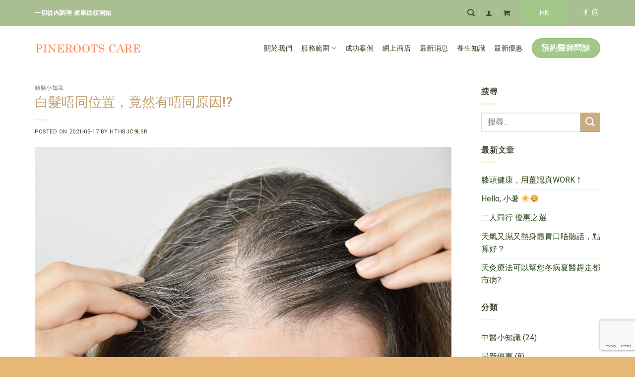

--- FILE ---
content_type: text/html; charset=UTF-8
request_url: https://pinerootscare.com/%E7%99%BD%E9%AB%AE%E5%94%94%E5%90%8C%E4%BD%8D%E7%BD%AE%EF%BC%8C%E7%AB%9F%E7%84%B6%E6%9C%89%E5%94%94%E5%90%8C%E5%8E%9F%E5%9B%A0/
body_size: 119146
content:
<!DOCTYPE html>
<!--[if IE 9 ]> <html lang="zh-HK" class="ie9 loading-site no-js"> <![endif]-->
<!--[if IE 8 ]> <html lang="zh-HK" class="ie8 loading-site no-js"> <![endif]-->
<!--[if (gte IE 9)|!(IE)]><!--><html lang="zh-HK" class="loading-site no-js"> <!--<![endif]-->
<head>
	<meta charset="UTF-8" />
	<link rel="profile" href="https://gmpg.org/xfn/11" />
	<link rel="pingback" href="https://pinerootscare.com/xmlrpc.php" />

	<script>(function(html){html.className = html.className.replace(/\bno-js\b/,'js')})(document.documentElement);</script>
<title>白髮唔同位置，竟然有唔同原因!? &#8211; 松心中醫館</title>
<meta name='robots' content='max-image-preview:large' />
<meta name="viewport" content="width=device-width, initial-scale=1, maximum-scale=1" /><link rel='dns-prefetch' href='//www.googletagmanager.com' />
<link rel='dns-prefetch' href='//fonts.googleapis.com' />
<link rel='dns-prefetch' href='//s.w.org' />
<link rel="alternate" type="application/rss+xml" title="訂閱《松心中醫館》&raquo; 資訊提供" href="https://pinerootscare.com/feed/" />
<link rel="alternate" type="application/rss+xml" title="訂閱《松心中醫館》&raquo; 留言的資訊提供" href="https://pinerootscare.com/comments/feed/" />
<script type="text/javascript">
window._wpemojiSettings = {"baseUrl":"https:\/\/s.w.org\/images\/core\/emoji\/14.0.0\/72x72\/","ext":".png","svgUrl":"https:\/\/s.w.org\/images\/core\/emoji\/14.0.0\/svg\/","svgExt":".svg","source":{"concatemoji":"https:\/\/pinerootscare.com\/wp-includes\/js\/wp-emoji-release.min.js?ver=6.0.1"}};
/*! This file is auto-generated */
!function(e,a,t){var n,r,o,i=a.createElement("canvas"),p=i.getContext&&i.getContext("2d");function s(e,t){var a=String.fromCharCode,e=(p.clearRect(0,0,i.width,i.height),p.fillText(a.apply(this,e),0,0),i.toDataURL());return p.clearRect(0,0,i.width,i.height),p.fillText(a.apply(this,t),0,0),e===i.toDataURL()}function c(e){var t=a.createElement("script");t.src=e,t.defer=t.type="text/javascript",a.getElementsByTagName("head")[0].appendChild(t)}for(o=Array("flag","emoji"),t.supports={everything:!0,everythingExceptFlag:!0},r=0;r<o.length;r++)t.supports[o[r]]=function(e){if(!p||!p.fillText)return!1;switch(p.textBaseline="top",p.font="600 32px Arial",e){case"flag":return s([127987,65039,8205,9895,65039],[127987,65039,8203,9895,65039])?!1:!s([55356,56826,55356,56819],[55356,56826,8203,55356,56819])&&!s([55356,57332,56128,56423,56128,56418,56128,56421,56128,56430,56128,56423,56128,56447],[55356,57332,8203,56128,56423,8203,56128,56418,8203,56128,56421,8203,56128,56430,8203,56128,56423,8203,56128,56447]);case"emoji":return!s([129777,127995,8205,129778,127999],[129777,127995,8203,129778,127999])}return!1}(o[r]),t.supports.everything=t.supports.everything&&t.supports[o[r]],"flag"!==o[r]&&(t.supports.everythingExceptFlag=t.supports.everythingExceptFlag&&t.supports[o[r]]);t.supports.everythingExceptFlag=t.supports.everythingExceptFlag&&!t.supports.flag,t.DOMReady=!1,t.readyCallback=function(){t.DOMReady=!0},t.supports.everything||(n=function(){t.readyCallback()},a.addEventListener?(a.addEventListener("DOMContentLoaded",n,!1),e.addEventListener("load",n,!1)):(e.attachEvent("onload",n),a.attachEvent("onreadystatechange",function(){"complete"===a.readyState&&t.readyCallback()})),(e=t.source||{}).concatemoji?c(e.concatemoji):e.wpemoji&&e.twemoji&&(c(e.twemoji),c(e.wpemoji)))}(window,document,window._wpemojiSettings);
</script>
<style type="text/css">
img.wp-smiley,
img.emoji {
	display: inline !important;
	border: none !important;
	box-shadow: none !important;
	height: 1em !important;
	width: 1em !important;
	margin: 0 0.07em !important;
	vertical-align: -0.1em !important;
	background: none !important;
	padding: 0 !important;
}
</style>
	<link rel='stylesheet' id='wp-block-library-css'  href='https://pinerootscare.com/wp-includes/css/dist/block-library/style.min.css?ver=6.0.1' type='text/css' media='all' />
<link rel='stylesheet' id='wc-blocks-vendors-style-css'  href='https://pinerootscare.com/wp-content/plugins/woocommerce/packages/woocommerce-blocks/build/wc-blocks-vendors-style.css?ver=7.8.3' type='text/css' media='all' />
<link rel='stylesheet' id='wc-blocks-style-css'  href='https://pinerootscare.com/wp-content/plugins/woocommerce/packages/woocommerce-blocks/build/wc-blocks-style.css?ver=7.8.3' type='text/css' media='all' />
<link rel='stylesheet' id='nta-css-popup-css'  href='https://pinerootscare.com/wp-content/plugins/whatsapp-for-wordpress/assets/css/style.css?ver=6.0.1' type='text/css' media='all' />
<style id='global-styles-inline-css' type='text/css'>
body{--wp--preset--color--black: #000000;--wp--preset--color--cyan-bluish-gray: #abb8c3;--wp--preset--color--white: #ffffff;--wp--preset--color--pale-pink: #f78da7;--wp--preset--color--vivid-red: #cf2e2e;--wp--preset--color--luminous-vivid-orange: #ff6900;--wp--preset--color--luminous-vivid-amber: #fcb900;--wp--preset--color--light-green-cyan: #7bdcb5;--wp--preset--color--vivid-green-cyan: #00d084;--wp--preset--color--pale-cyan-blue: #8ed1fc;--wp--preset--color--vivid-cyan-blue: #0693e3;--wp--preset--color--vivid-purple: #9b51e0;--wp--preset--gradient--vivid-cyan-blue-to-vivid-purple: linear-gradient(135deg,rgba(6,147,227,1) 0%,rgb(155,81,224) 100%);--wp--preset--gradient--light-green-cyan-to-vivid-green-cyan: linear-gradient(135deg,rgb(122,220,180) 0%,rgb(0,208,130) 100%);--wp--preset--gradient--luminous-vivid-amber-to-luminous-vivid-orange: linear-gradient(135deg,rgba(252,185,0,1) 0%,rgba(255,105,0,1) 100%);--wp--preset--gradient--luminous-vivid-orange-to-vivid-red: linear-gradient(135deg,rgba(255,105,0,1) 0%,rgb(207,46,46) 100%);--wp--preset--gradient--very-light-gray-to-cyan-bluish-gray: linear-gradient(135deg,rgb(238,238,238) 0%,rgb(169,184,195) 100%);--wp--preset--gradient--cool-to-warm-spectrum: linear-gradient(135deg,rgb(74,234,220) 0%,rgb(151,120,209) 20%,rgb(207,42,186) 40%,rgb(238,44,130) 60%,rgb(251,105,98) 80%,rgb(254,248,76) 100%);--wp--preset--gradient--blush-light-purple: linear-gradient(135deg,rgb(255,206,236) 0%,rgb(152,150,240) 100%);--wp--preset--gradient--blush-bordeaux: linear-gradient(135deg,rgb(254,205,165) 0%,rgb(254,45,45) 50%,rgb(107,0,62) 100%);--wp--preset--gradient--luminous-dusk: linear-gradient(135deg,rgb(255,203,112) 0%,rgb(199,81,192) 50%,rgb(65,88,208) 100%);--wp--preset--gradient--pale-ocean: linear-gradient(135deg,rgb(255,245,203) 0%,rgb(182,227,212) 50%,rgb(51,167,181) 100%);--wp--preset--gradient--electric-grass: linear-gradient(135deg,rgb(202,248,128) 0%,rgb(113,206,126) 100%);--wp--preset--gradient--midnight: linear-gradient(135deg,rgb(2,3,129) 0%,rgb(40,116,252) 100%);--wp--preset--duotone--dark-grayscale: url('#wp-duotone-dark-grayscale');--wp--preset--duotone--grayscale: url('#wp-duotone-grayscale');--wp--preset--duotone--purple-yellow: url('#wp-duotone-purple-yellow');--wp--preset--duotone--blue-red: url('#wp-duotone-blue-red');--wp--preset--duotone--midnight: url('#wp-duotone-midnight');--wp--preset--duotone--magenta-yellow: url('#wp-duotone-magenta-yellow');--wp--preset--duotone--purple-green: url('#wp-duotone-purple-green');--wp--preset--duotone--blue-orange: url('#wp-duotone-blue-orange');--wp--preset--font-size--small: 13px;--wp--preset--font-size--medium: 20px;--wp--preset--font-size--large: 36px;--wp--preset--font-size--x-large: 42px;}.has-black-color{color: var(--wp--preset--color--black) !important;}.has-cyan-bluish-gray-color{color: var(--wp--preset--color--cyan-bluish-gray) !important;}.has-white-color{color: var(--wp--preset--color--white) !important;}.has-pale-pink-color{color: var(--wp--preset--color--pale-pink) !important;}.has-vivid-red-color{color: var(--wp--preset--color--vivid-red) !important;}.has-luminous-vivid-orange-color{color: var(--wp--preset--color--luminous-vivid-orange) !important;}.has-luminous-vivid-amber-color{color: var(--wp--preset--color--luminous-vivid-amber) !important;}.has-light-green-cyan-color{color: var(--wp--preset--color--light-green-cyan) !important;}.has-vivid-green-cyan-color{color: var(--wp--preset--color--vivid-green-cyan) !important;}.has-pale-cyan-blue-color{color: var(--wp--preset--color--pale-cyan-blue) !important;}.has-vivid-cyan-blue-color{color: var(--wp--preset--color--vivid-cyan-blue) !important;}.has-vivid-purple-color{color: var(--wp--preset--color--vivid-purple) !important;}.has-black-background-color{background-color: var(--wp--preset--color--black) !important;}.has-cyan-bluish-gray-background-color{background-color: var(--wp--preset--color--cyan-bluish-gray) !important;}.has-white-background-color{background-color: var(--wp--preset--color--white) !important;}.has-pale-pink-background-color{background-color: var(--wp--preset--color--pale-pink) !important;}.has-vivid-red-background-color{background-color: var(--wp--preset--color--vivid-red) !important;}.has-luminous-vivid-orange-background-color{background-color: var(--wp--preset--color--luminous-vivid-orange) !important;}.has-luminous-vivid-amber-background-color{background-color: var(--wp--preset--color--luminous-vivid-amber) !important;}.has-light-green-cyan-background-color{background-color: var(--wp--preset--color--light-green-cyan) !important;}.has-vivid-green-cyan-background-color{background-color: var(--wp--preset--color--vivid-green-cyan) !important;}.has-pale-cyan-blue-background-color{background-color: var(--wp--preset--color--pale-cyan-blue) !important;}.has-vivid-cyan-blue-background-color{background-color: var(--wp--preset--color--vivid-cyan-blue) !important;}.has-vivid-purple-background-color{background-color: var(--wp--preset--color--vivid-purple) !important;}.has-black-border-color{border-color: var(--wp--preset--color--black) !important;}.has-cyan-bluish-gray-border-color{border-color: var(--wp--preset--color--cyan-bluish-gray) !important;}.has-white-border-color{border-color: var(--wp--preset--color--white) !important;}.has-pale-pink-border-color{border-color: var(--wp--preset--color--pale-pink) !important;}.has-vivid-red-border-color{border-color: var(--wp--preset--color--vivid-red) !important;}.has-luminous-vivid-orange-border-color{border-color: var(--wp--preset--color--luminous-vivid-orange) !important;}.has-luminous-vivid-amber-border-color{border-color: var(--wp--preset--color--luminous-vivid-amber) !important;}.has-light-green-cyan-border-color{border-color: var(--wp--preset--color--light-green-cyan) !important;}.has-vivid-green-cyan-border-color{border-color: var(--wp--preset--color--vivid-green-cyan) !important;}.has-pale-cyan-blue-border-color{border-color: var(--wp--preset--color--pale-cyan-blue) !important;}.has-vivid-cyan-blue-border-color{border-color: var(--wp--preset--color--vivid-cyan-blue) !important;}.has-vivid-purple-border-color{border-color: var(--wp--preset--color--vivid-purple) !important;}.has-vivid-cyan-blue-to-vivid-purple-gradient-background{background: var(--wp--preset--gradient--vivid-cyan-blue-to-vivid-purple) !important;}.has-light-green-cyan-to-vivid-green-cyan-gradient-background{background: var(--wp--preset--gradient--light-green-cyan-to-vivid-green-cyan) !important;}.has-luminous-vivid-amber-to-luminous-vivid-orange-gradient-background{background: var(--wp--preset--gradient--luminous-vivid-amber-to-luminous-vivid-orange) !important;}.has-luminous-vivid-orange-to-vivid-red-gradient-background{background: var(--wp--preset--gradient--luminous-vivid-orange-to-vivid-red) !important;}.has-very-light-gray-to-cyan-bluish-gray-gradient-background{background: var(--wp--preset--gradient--very-light-gray-to-cyan-bluish-gray) !important;}.has-cool-to-warm-spectrum-gradient-background{background: var(--wp--preset--gradient--cool-to-warm-spectrum) !important;}.has-blush-light-purple-gradient-background{background: var(--wp--preset--gradient--blush-light-purple) !important;}.has-blush-bordeaux-gradient-background{background: var(--wp--preset--gradient--blush-bordeaux) !important;}.has-luminous-dusk-gradient-background{background: var(--wp--preset--gradient--luminous-dusk) !important;}.has-pale-ocean-gradient-background{background: var(--wp--preset--gradient--pale-ocean) !important;}.has-electric-grass-gradient-background{background: var(--wp--preset--gradient--electric-grass) !important;}.has-midnight-gradient-background{background: var(--wp--preset--gradient--midnight) !important;}.has-small-font-size{font-size: var(--wp--preset--font-size--small) !important;}.has-medium-font-size{font-size: var(--wp--preset--font-size--medium) !important;}.has-large-font-size{font-size: var(--wp--preset--font-size--large) !important;}.has-x-large-font-size{font-size: var(--wp--preset--font-size--x-large) !important;}
</style>
<link rel='stylesheet' id='contact-form-7-css'  href='https://pinerootscare.com/wp-content/plugins/contact-form-7/includes/css/styles.css?ver=5.6' type='text/css' media='all' />
<link rel='stylesheet' id='sp-ea-font-awesome-css'  href='https://pinerootscare.com/wp-content/plugins/easy-accordion-free/public/assets/css/font-awesome.min.css?ver=2.1.15' type='text/css' media='all' />
<link rel='stylesheet' id='sp-ea-style-css'  href='https://pinerootscare.com/wp-content/plugins/easy-accordion-free/public/assets/css/ea-style.css?ver=2.1.15' type='text/css' media='all' />
<style id='sp-ea-style-inline-css' type='text/css'>
#sp-ea-1580 .spcollapsing { height: 0; overflow: hidden; transition-property: height;transition-duration: 300ms;}#sp-ea-1580.sp-easy-accordion>.sp-ea-single {border: 0px none #e2e2e2; }#sp-ea-1580.sp-easy-accordion>.sp-ea-single>.ea-header a {color: #ffffff;}#sp-ea-1580.sp-easy-accordion>.sp-ea-single>.sp-collapse>.ea-body {background: #f9f7f0; color: #ffffff;}#sp-ea-1580.sp-easy-accordion>.sp-ea-single {background: #a8af7d;}#sp-ea-1580.sp-easy-accordion>.sp-ea-single>.ea-header a .ea-expand-icon.fa { float: right; color: #ffffff;font-size: 16px;}#sp-ea-1580.sp-easy-accordion>.sp-ea-single>.ea-header a .ea-expand-icon.fa {margin-right: 0;}
</style>
<link rel='stylesheet' id='menu-image-css'  href='https://pinerootscare.com/wp-content/plugins/menu-image/includes/css/menu-image.css?ver=3.0.8' type='text/css' media='all' />
<link rel='stylesheet' id='dashicons-css'  href='https://pinerootscare.com/wp-includes/css/dashicons.min.css?ver=6.0.1' type='text/css' media='all' />
<style id='woocommerce-inline-inline-css' type='text/css'>
.woocommerce form .form-row .required { visibility: visible; }
</style>
<link rel='stylesheet' id='wcz-frontend-css'  href='https://pinerootscare.com/wp-content/plugins/woocustomizer/assets/css/frontend.css?ver=2.4.2' type='text/css' media='all' />
<link rel='stylesheet' id='trp-language-switcher-style-css'  href='https://pinerootscare.com/wp-content/plugins/translatepress-multilingual/assets/css/trp-language-switcher.css?ver=2.3.1' type='text/css' media='all' />
<link rel='stylesheet' id='flatsome-icons-css'  href='https://pinerootscare.com/wp-content/themes/flatsome/assets/css/fl-icons.css?ver=3.12' type='text/css' media='all' />
<link rel='stylesheet' id='dtpicker-css'  href='https://pinerootscare.com/wp-content/plugins/date-time-picker-field/assets/js/vendor/datetimepicker/jquery.datetimepicker.min.css?ver=6.0.1' type='text/css' media='all' />
<style id='wcz-customizer-custom-css-inline-css' type='text/css'>
body.post-type-archive-product .woocommerce-breadcrumb{display:none !important;}body.post-type-archive-product header.woocommerce-products-header .woocommerce-products-header__title{display:none !important;}body.woocommerce form.woocommerce-ordering{display:none !important;}body.woocommerce p.woocommerce-result-count{display:none !important;}body.woocommerce.wcz-woocommerce ul.products li.product .woocommerce-loop-product__title,
					body.wcz-woocommerce .products .product .woocommerce-loop-product__title,
                    body.wcz-wooblocks ul.wc-block-grid__products li.wc-block-grid__product .wc-block-grid__product-title{font-size:15px !important;}body.woocommerce.wcz-woocommerce ul.products li.product .woocommerce-loop-product__title,
					body.wcz-woocommerce .products .product .woocommerce-loop-product__title,
                    body.wcz-wooblocks ul.wc-block-grid__products li.wc-block-grid__product .wc-block-grid__product-title a{color:#444444 !important;}body.woocommerce.wcz-woocommerce ul.products li.product .price,
					body.wcz-woocommerce .products .product .price,
                    body.wcz-wooblocks ul.wc-block-grid__products li.wc-block-grid__product .wc-block-grid__product-price{font-size:18px !important;}body.woocommerce.wcz-woocommerce ul.products li.product .price,
					body.wcz-woocommerce .products .product .price,
                    body.wcz-wooblocks ul.wc-block-grid__products li.wc-block-grid__product .wc-block-grid__product-price__value,
                    body.wcz-wooblocks ul.wc-block-grid__products li.wc-block-grid__product .wc-block-grid__product-price ins{color:#222222 !important;}body.wcz-wooblocks ul.wc-block-grid__products li.wc-block-grid__product .wc-block-grid__product-price del{color:rgba(34, 34, 34, 0.45);}body.single-product.wcz-woocommerce div.product .product_title{font-size:23px !important;color:!important;}body.single-product.wcz-woocommerce div.product p.price{font-size:20px !important;}body.single-product.wcz-woocommerce div.product p.price,
					body.single-product.wcz-woocommerce div.product .woocommerce-variation-price span.price{color:#444444 !important;}
</style>
<link rel='stylesheet' id='flatsome-main-css'  href='https://pinerootscare.com/wp-content/themes/flatsome/assets/css/flatsome.css?ver=3.13.1' type='text/css' media='all' />
<link rel='stylesheet' id='flatsome-shop-css'  href='https://pinerootscare.com/wp-content/themes/flatsome/assets/css/flatsome-shop.css?ver=3.13.1' type='text/css' media='all' />
<link rel='stylesheet' id='flatsome-style-css'  href='https://pinerootscare.com/wp-content/themes/flatsome-child/style.css?ver=3.0' type='text/css' media='all' />
<link rel='stylesheet' id='flatsome-googlefonts-css'  href='//fonts.googleapis.com/css?family=Roboto%3Aregular%2C500%2Cregular%2C500%7CDancing+Script%3Aregular%2C400&#038;display=swap&#038;ver=3.9' type='text/css' media='all' />
<script type='text/javascript' src='https://pinerootscare.com/wp-includes/js/jquery/jquery.min.js?ver=3.6.0' id='jquery-core-js'></script>
<script type='text/javascript' src='https://pinerootscare.com/wp-includes/js/jquery/jquery-migrate.min.js?ver=3.3.2' id='jquery-migrate-js'></script>
<script type='text/javascript' src='https://pinerootscare.com/wp-content/plugins/translatepress-multilingual/assets/js/trp-frontend-compatibility.js?ver=2.3.1' id='trp-frontend-compatibility-js'></script>

<!-- Google Analytics snippet added by Site Kit -->
<script type='text/javascript' src='https://www.googletagmanager.com/gtag/js?id=UA-215566434-1' id='google_gtagjs-js' async></script>
<script type='text/javascript' id='google_gtagjs-js-after'>
window.dataLayer = window.dataLayer || [];function gtag(){dataLayer.push(arguments);}
gtag('set', 'linker', {"domains":["pinerootscare.com"]} );
gtag("js", new Date());
gtag("set", "developer_id.dZTNiMT", true);
gtag("config", "UA-215566434-1", {"anonymize_ip":true});
gtag("config", "G-1064ZN3RWN");
</script>

<!-- End Google Analytics snippet added by Site Kit -->
<link rel="https://api.w.org/" href="https://pinerootscare.com/wp-json/" /><link rel="alternate" type="application/json" href="https://pinerootscare.com/wp-json/wp/v2/posts/507" /><link rel="EditURI" type="application/rsd+xml" title="RSD" href="https://pinerootscare.com/xmlrpc.php?rsd" />
<link rel="wlwmanifest" type="application/wlwmanifest+xml" href="https://pinerootscare.com/wp-includes/wlwmanifest.xml" /> 
<meta name="generator" content="WordPress 6.0.1" />
<meta name="generator" content="WooCommerce 6.7.0" />
<link rel="canonical" href="https://pinerootscare.com/%e7%99%bd%e9%ab%ae%e5%94%94%e5%90%8c%e4%bd%8d%e7%bd%ae%ef%bc%8c%e7%ab%9f%e7%84%b6%e6%9c%89%e5%94%94%e5%90%8c%e5%8e%9f%e5%9b%a0/" />
<link rel='shortlink' href='https://pinerootscare.com/?p=507' />
<link rel="alternate" type="application/json+oembed" href="https://pinerootscare.com/wp-json/oembed/1.0/embed?url=https%3A%2F%2Fpinerootscare.com%2F%25e7%2599%25bd%25e9%25ab%25ae%25e5%2594%2594%25e5%2590%258c%25e4%25bd%258d%25e7%25bd%25ae%25ef%25bc%258c%25e7%25ab%259f%25e7%2584%25b6%25e6%259c%2589%25e5%2594%2594%25e5%2590%258c%25e5%258e%259f%25e5%259b%25a0%2F" />
<link rel="alternate" type="text/xml+oembed" href="https://pinerootscare.com/wp-json/oembed/1.0/embed?url=https%3A%2F%2Fpinerootscare.com%2F%25e7%2599%25bd%25e9%25ab%25ae%25e5%2594%2594%25e5%2590%258c%25e4%25bd%258d%25e7%25bd%25ae%25ef%25bc%258c%25e7%25ab%259f%25e7%2584%25b6%25e6%259c%2589%25e5%2594%2594%25e5%2590%258c%25e5%258e%259f%25e5%259b%25a0%2F&#038;format=xml" />
<meta name="generator" content="Site Kit by Google 1.78.0" /><link rel="alternate" hreflang="zh-HK" href="https://pinerootscare.com/%E7%99%BD%E9%AB%AE%E5%94%94%E5%90%8C%E4%BD%8D%E7%BD%AE%EF%BC%8C%E7%AB%9F%E7%84%B6%E6%9C%89%E5%94%94%E5%90%8C%E5%8E%9F%E5%9B%A0/"/>
<link rel="alternate" hreflang="en-US" href="https://pinerootscare.com/en/%e7%99%bd%e9%ab%ae%e5%94%94%e5%90%8c%e4%bd%8d%e7%bd%ae%ef%bc%8c%e7%ab%9f%e7%84%b6%e6%9c%89%e5%94%94%e5%90%8c%e5%8e%9f%e5%9b%a0/"/>
<link rel="alternate" hreflang="zh-CN" href="https://pinerootscare.com/zh/%e7%99%bd%e9%ab%ae%e5%94%94%e5%90%8c%e4%bd%8d%e7%bd%ae%ef%bc%8c%e7%ab%9f%e7%84%b6%e6%9c%89%e5%94%94%e5%90%8c%e5%8e%9f%e5%9b%a0/"/>
<link rel="alternate" hreflang="zh" href="https://pinerootscare.com/%E7%99%BD%E9%AB%AE%E5%94%94%E5%90%8C%E4%BD%8D%E7%BD%AE%EF%BC%8C%E7%AB%9F%E7%84%B6%E6%9C%89%E5%94%94%E5%90%8C%E5%8E%9F%E5%9B%A0/"/>
<link rel="alternate" hreflang="en" href="https://pinerootscare.com/en/%e7%99%bd%e9%ab%ae%e5%94%94%e5%90%8c%e4%bd%8d%e7%bd%ae%ef%bc%8c%e7%ab%9f%e7%84%b6%e6%9c%89%e5%94%94%e5%90%8c%e5%8e%9f%e5%9b%a0/"/>
<!--[if IE]><link rel="stylesheet" type="text/css" href="https://pinerootscare.com/wp-content/themes/flatsome/assets/css/ie-fallback.css"><script src="//cdnjs.cloudflare.com/ajax/libs/html5shiv/3.6.1/html5shiv.js"></script><script>var head = document.getElementsByTagName('head')[0],style = document.createElement('style');style.type = 'text/css';style.styleSheet.cssText = ':before,:after{content:none !important';head.appendChild(style);setTimeout(function(){head.removeChild(style);}, 0);</script><script src="https://pinerootscare.com/wp-content/themes/flatsome/assets/libs/ie-flexibility.js"></script><![endif]-->	<noscript><style>.woocommerce-product-gallery{ opacity: 1 !important; }</style></noscript>
	<link rel="icon" href="https://pinerootscare.com/wp-content/uploads/2021/06/cropped-松心logo-32x32.jpg" sizes="32x32" />
<link rel="icon" href="https://pinerootscare.com/wp-content/uploads/2021/06/cropped-松心logo-192x192.jpg" sizes="192x192" />
<link rel="apple-touch-icon" href="https://pinerootscare.com/wp-content/uploads/2021/06/cropped-松心logo-180x180.jpg" />
<meta name="msapplication-TileImage" content="https://pinerootscare.com/wp-content/uploads/2021/06/cropped-松心logo-270x270.jpg" />
<style id="custom-css" type="text/css">:root {--primary-color: #a1c789;}.full-width .ubermenu-nav, .container, .row{max-width: 1170px}.row.row-collapse{max-width: 1140px}.row.row-small{max-width: 1162.5px}.row.row-large{max-width: 1200px}.header-main{height: 90px}#logo img{max-height: 90px}#logo{width:215px;}.header-bottom{min-height: 10px}.header-top{min-height: 20px}.transparent .header-main{height: 30px}.transparent #logo img{max-height: 30px}.has-transparent + .page-title:first-of-type,.has-transparent + #main > .page-title,.has-transparent + #main > div > .page-title,.has-transparent + #main .page-header-wrapper:first-of-type .page-title{padding-top: 60px;}.header.show-on-scroll,.stuck .header-main{height:70px!important}.stuck #logo img{max-height: 70px!important}.search-form{ width: 100%;}.header-bg-color, .header-wrapper {background-color: rgba(255,255,255,0.9)}.header-bottom {background-color: #f1f1f1}.top-bar-nav > li > a{line-height: 30px }.header-bottom-nav > li > a{line-height: 40px }@media (max-width: 549px) {.header-main{height: 70px}#logo img{max-height: 70px}}.nav-dropdown{border-radius:10px}.nav-dropdown{font-size:100%}.nav-dropdown-has-arrow li.has-dropdown:after{border-bottom-color: rgba(255,255,255,0.95);}.nav .nav-dropdown{background-color: rgba(255,255,255,0.95)}.header-top{background-color:#a9bf91!important;}/* Color */.accordion-title.active, .has-icon-bg .icon .icon-inner,.logo a, .primary.is-underline, .primary.is-link, .badge-outline .badge-inner, .nav-outline > li.active> a,.nav-outline >li.active > a, .cart-icon strong,[data-color='primary'], .is-outline.primary{color: #a1c789;}/* Color !important */[data-text-color="primary"]{color: #a1c789!important;}/* Background Color */[data-text-bg="primary"]{background-color: #a1c789;}/* Background */.scroll-to-bullets a,.featured-title, .label-new.menu-item > a:after, .nav-pagination > li > .current,.nav-pagination > li > span:hover,.nav-pagination > li > a:hover,.has-hover:hover .badge-outline .badge-inner,button[type="submit"], .button.wc-forward:not(.checkout):not(.checkout-button), .button.submit-button, .button.primary:not(.is-outline),.featured-table .title,.is-outline:hover, .has-icon:hover .icon-label,.nav-dropdown-bold .nav-column li > a:hover, .nav-dropdown.nav-dropdown-bold > li > a:hover, .nav-dropdown-bold.dark .nav-column li > a:hover, .nav-dropdown.nav-dropdown-bold.dark > li > a:hover, .is-outline:hover, .tagcloud a:hover,.grid-tools a, input[type='submit']:not(.is-form), .box-badge:hover .box-text, input.button.alt,.nav-box > li > a:hover,.nav-box > li.active > a,.nav-pills > li.active > a ,.current-dropdown .cart-icon strong, .cart-icon:hover strong, .nav-line-bottom > li > a:before, .nav-line-grow > li > a:before, .nav-line > li > a:before,.banner, .header-top, .slider-nav-circle .flickity-prev-next-button:hover svg, .slider-nav-circle .flickity-prev-next-button:hover .arrow, .primary.is-outline:hover, .button.primary:not(.is-outline), input[type='submit'].primary, input[type='submit'].primary, input[type='reset'].button, input[type='button'].primary, .badge-inner{background-color: #a1c789;}/* Border */.nav-vertical.nav-tabs > li.active > a,.scroll-to-bullets a.active,.nav-pagination > li > .current,.nav-pagination > li > span:hover,.nav-pagination > li > a:hover,.has-hover:hover .badge-outline .badge-inner,.accordion-title.active,.featured-table,.is-outline:hover, .tagcloud a:hover,blockquote, .has-border, .cart-icon strong:after,.cart-icon strong,.blockUI:before, .processing:before,.loading-spin, .slider-nav-circle .flickity-prev-next-button:hover svg, .slider-nav-circle .flickity-prev-next-button:hover .arrow, .primary.is-outline:hover{border-color: #a1c789}.nav-tabs > li.active > a{border-top-color: #a1c789}.widget_shopping_cart_content .blockUI.blockOverlay:before { border-left-color: #a1c789 }.woocommerce-checkout-review-order .blockUI.blockOverlay:before { border-left-color: #a1c789 }/* Fill */.slider .flickity-prev-next-button:hover svg,.slider .flickity-prev-next-button:hover .arrow{fill: #a1c789;}/* Background Color */[data-icon-label]:after, .secondary.is-underline:hover,.secondary.is-outline:hover,.icon-label,.button.secondary:not(.is-outline),.button.alt:not(.is-outline), .badge-inner.on-sale, .button.checkout, .single_add_to_cart_button, .current .breadcrumb-step{ background-color:#caad7e; }[data-text-bg="secondary"]{background-color: #caad7e;}/* Color */.secondary.is-underline,.secondary.is-link, .secondary.is-outline,.stars a.active, .star-rating:before, .woocommerce-page .star-rating:before,.star-rating span:before, .color-secondary{color: #caad7e}/* Color !important */[data-text-color="secondary"]{color: #caad7e!important;}/* Border */.secondary.is-outline:hover{border-color:#caad7e}body{font-size: 100%;}@media screen and (max-width: 549px){body{font-size: 100%;}}body{font-family:"Roboto", sans-serif}body{font-weight: 0}body{color: #464438}.nav > li > a {font-family:"Roboto", sans-serif;}.mobile-sidebar-levels-2 .nav > li > ul > li > a {font-family:"Roboto", sans-serif;}.nav > li > a {font-weight: 500;}.mobile-sidebar-levels-2 .nav > li > ul > li > a {font-weight: 500;}h1,h2,h3,h4,h5,h6,.heading-font, .off-canvas-center .nav-sidebar.nav-vertical > li > a{font-family: "Roboto", sans-serif;}h1,h2,h3,h4,h5,h6,.heading-font,.banner h1,.banner h2{font-weight: 500;}h1,h2,h3,h4,h5,h6,.heading-font{color: #c1a170;}.alt-font{font-family: "Dancing Script", sans-serif;}.alt-font{font-weight: 400!important;}.header:not(.transparent) .top-bar-nav > li > a {color: #394b2a;}.header:not(.transparent) .top-bar-nav.nav > li > a:hover,.header:not(.transparent) .top-bar-nav.nav > li.active > a,.header:not(.transparent) .top-bar-nav.nav > li.current > a,.header:not(.transparent) .top-bar-nav.nav > li > a.active,.header:not(.transparent) .top-bar-nav.nav > li > a.current{color: #f6f6db;}.top-bar-nav.nav-line-bottom > li > a:before,.top-bar-nav.nav-line-grow > li > a:before,.top-bar-nav.nav-line > li > a:before,.top-bar-nav.nav-box > li > a:hover,.top-bar-nav.nav-box > li.active > a,.top-bar-nav.nav-pills > li > a:hover,.top-bar-nav.nav-pills > li.active > a{color:#FFF!important;background-color: #f6f6db;}.header:not(.transparent) .header-nav-main.nav > li > a {color: #2d471e;}.header:not(.transparent) .header-nav-main.nav > li > a:hover,.header:not(.transparent) .header-nav-main.nav > li.active > a,.header:not(.transparent) .header-nav-main.nav > li.current > a,.header:not(.transparent) .header-nav-main.nav > li > a.active,.header:not(.transparent) .header-nav-main.nav > li > a.current{color: #caad7e;}.header-nav-main.nav-line-bottom > li > a:before,.header-nav-main.nav-line-grow > li > a:before,.header-nav-main.nav-line > li > a:before,.header-nav-main.nav-box > li > a:hover,.header-nav-main.nav-box > li.active > a,.header-nav-main.nav-pills > li > a:hover,.header-nav-main.nav-pills > li.active > a{color:#FFF!important;background-color: #caad7e;}a{color: #2d471e;}a:hover{color: #caad7e;}.tagcloud a:hover{border-color: #caad7e;background-color: #caad7e;}.is-divider{background-color: #f6f6db;}.shop-page-title.featured-title .title-overlay{background-color: rgba(0,0,0,0.3);}.current .breadcrumb-step, [data-icon-label]:after, .button#place_order,.button.checkout,.checkout-button,.single_add_to_cart_button.button{background-color: #caad7e!important }.products.has-equal-box-heights .box-image {padding-top: 100%;}input[type='submit'], input[type="button"], button:not(.icon), .button:not(.icon){border-radius: 99!important}@media screen and (min-width: 550px){.products .box-vertical .box-image{min-width: 300px!important;width: 300px!important;}}.header-main .social-icons,.header-main .cart-icon strong,.header-main .menu-title,.header-main .header-button > .button.is-outline,.header-main .nav > li > a > i:not(.icon-angle-down){color: #a1c789!important;}.header-main .header-button > .button.is-outline,.header-main .cart-icon strong:after,.header-main .cart-icon strong{border-color: #a1c789!important;}.header-main .header-button > .button:not(.is-outline){background-color: #a1c789!important;}.header-main .current-dropdown .cart-icon strong,.header-main .header-button > .button:hover,.header-main .header-button > .button:hover i,.header-main .header-button > .button:hover span{color:#FFF!important;}.header-main .menu-title:hover,.header-main .social-icons a:hover,.header-main .header-button > .button.is-outline:hover,.header-main .nav > li > a:hover > i:not(.icon-angle-down){color: #caad7e!important;}.header-main .current-dropdown .cart-icon strong,.header-main .header-button > .button:hover{background-color: #caad7e!important;}.header-main .current-dropdown .cart-icon strong:after,.header-main .current-dropdown .cart-icon strong,.header-main .header-button > .button:hover{border-color: #caad7e!important;}.absolute-footer, html{background-color: #e8b778}button[name='update_cart'] { display: none; }/* Custom CSS */.icon-angle-down:before {color:#2f2f2f;}i.image-icon {display:none;}.wishlist-popup.dark {display:none;}.image-tools .wishlist-button:hover {background-color:#A7D489;border-color:#A7D489;}input.wpcf7-submit {width:100%}.label-new.menu-item > a:after{content:"New";}.label-hot.menu-item > a:after{content:"Hot";}.label-sale.menu-item > a:after{content:"Sale";}.label-popular.menu-item > a:after{content:"Popular";}</style>		<style type="text/css" id="wp-custom-css">
			.usp{
	align-items:center;
}

.trp-language-switcher {
    text-align: center;
}

.trp-language-switcher > div > a:hover {
	    text-align: center;
    background: #FCCC01;
	padding-left:10px;
	padding-right:10px;
	border-radius:10px;
		
}

.trp-language-switcher > div {
    box-sizing: border-box;
    padding: 10px 15px 10px 15px;
    border: 0px;
    border-radius: 15px;
    background-color: #A1C789;
	background-size:0px;
	min-width:80px;
		
}
.trp-language-switcher > div > a{
	color: #fff;
	font-size:15px;
}

html,
body{
width:100%;
overflow-x:hidden;
}

.footer-ac{
	font-size:14px;
}

.home-product{
	font-size:20px;
}

.woocommerce div.product .woocommerce-tabs ul.tabs li {
    padding: 0.1em 0.5em;
	font-size: 23px;
/*     background-color: red; */
}

/* .woocommerce div.product .woocommerce-tabs ul.tabs li.active {
    background-color: green;
} */

.tab{
	font-size: 20px;
	padding-left:30px;
}

li.tab.has-icon {
    padding-left: 30px;
    padding-right: 30px;
}

.heading{
	letter-spacing:3px;
  text-shadow: 2px 2px 8px #8c8c8c;
}
.productdetails{
	color: #1c1c1c;
	font-size: 17px;
	background-color:#ffffff;
	//padding-left:30px;
}

.accordion-1{
	color: #1c1c1c;
	font-size: 17px;
	background-color:#ffffff;
}


/* checkbox */
span.wpcf7-list-item {
display: inline-block;
margin: 0;
}
.wpcf7 .wpcf7-list-item {
/* display: block; */
margin-top:10px;
}
.wpcf7-checkbox label {
position: relative;
cursor: pointer;
}
.wpcf7-checkbox input[type=checkbox] {
/*position: relative;*/
position: absolute;
visibility: hidden;
width: 18px;
height: 18px;
top: 0;
left: 0;
}
.wpcf7-checkbox input[type=checkbox] + span {
}
.wpcf7-checkbox input[type=checkbox] + span:before {
display: block;
position: absolute;
content: '';
border-radius: 0;
height: 20px;
width: 20px;
top: 0px;
left: 0px;
border: 1px solid #d07256;
}
.wpcf7-checkbox input[type=checkbox] + span:after {
display: block;
position: absolute;
content: "\2713";
height: 20px;
width: 20px;
top: 0;
left: 0;
visibility: hidden;
font-size: 20px;
text-align: center;
line-height: 20px;
}
.wpcf7-checkbox input[type=checkbox]:checked + span:before {
background: transparent;
}
.wpcf7-checkbox input[type=checkbox]:checked + span:after {
visibility: visible;
}
.wpcf7-list-item-label {
margin-left: 30px;
display: inline-block;
font-size: 16px;
font-weight:normal;
line-height: 20px;
color: #333333;
}

/* Normal Form Border Radius */
select.wpcf7-form-control.wpcf7-select.wpcf7-validates-as-required,input.wpcf7-form-control.wpcf7-text.wpcf7-validates-as-required {
	border-style:none;
}
textarea.wpcf7-form-control.wpcf7-textarea.wpcf7-validates-as-required {
		border-style:none;
	
}


input.wpcf7-form-control.wpcf7-submit:hover {
background-color: #A09087;
color: #fff;
}
input.wpcf7-form-control.wpcf7-submit {
background-color: #ccb3a7;
color: #fff;
	float: right;
  position: relative;
  padding: 0.3rem;
  margin: 25px 0;
	border-style:none;
	border-radius:0px;
}

/* Contact form 7 col */
@media (min-width: 1024px) {

  #responsive-form{
    max-width:100%; 
    margin:0 auto;
      width:100%;
      padding: 20px 0 20px 0;

  }
  .form-row{
    width: 100%;

  }

	.column-submit{ 
	float: right;
  position: relative;
  width:100%;
  -webkit-box-sizing: border-box;
  -moz-box-sizing: border-box;
  box-sizing: border-box;
  }
	
  .column-full{ 
  float: left;
  position: relative;
  padding: 0.65rem;
  width:100%;
  margin: 5px 0;
  -webkit-box-sizing: border-box;
  -moz-box-sizing: border-box;
  box-sizing: border-box;
  }

  .column-half{
    float: left;
    position: relative;
    padding: 0.65rem;
    width:50%;
    margin: 5px 0;
		
    -webkit-box-sizing: border-box;
          -moz-box-sizing: border-box;
          box-sizing: border-box;
  }

  .column-one-third{
    float: left;
    position: relative;
    padding: 0.65rem;
    width:33.33%;
    margin: 5px 0;
		
    -webkit-box-sizing: border-box;
          -moz-box-sizing: border-box;
          box-sizing: border-box;
  }

  .column-two-third{
    float: left;
    position: relative;
    padding: 0.65rem;
    width:66.66%;
    margin: 5px 0;
		
    -webkit-box-sizing: border-box;
          -moz-box-sizing: border-box;
          box-sizing: border-box;
  }

  .column-one-forth{
    float: left;
    position: relative;
    padding: 0.65rem;
    width: 25%;
    margin: 5px 0;
		
    -webkit-box-sizing: border-box;
          -moz-box-sizing: border-box;
          box-sizing: border-box;
		
  }

  .clearfix:after {
    content: "";
    display: table;
    clear: both;
		
  }

  input.wpcf7-form-control.wpcf7-text {
      width: 100%;
      background-color: #ececec;
	border-style:none;
		box-shadow:none;  
  }

  select.wpcf7-form-control.wpcf7-select.wpcf7-validates-as-required {
      /* width: 30px; */
      width: 100%;
		background-color: #ececec;
	border-style:none;
			box-shadow:none;  
		
  }
	
textarea.wpcf7-form-control.wpcf7-textarea.wpcf7-validates-as-required {
	border-style:none;
	background-color: #ececec;
			box-shadow:none;  
	
}
	
}
  
.column-full{ 
  padding: 0rem;
	
}

.column-half{
    padding-left: 0rem;
}

.column-one-third{
    padding-left: 0rem;
}

.column-two-third{
  padding-left: 0rem;
}

.column-one-forth{
  padding-left: 0rem;;
}

@media only screen and (min-width: 641px){

 #responsive-form{
    max-width:100%; 
    margin:0 auto;
      width:100%;
      padding: 20px 0 20px 0;

  }
  .form-row{
    width: 100%;

  }
	
	.column-submit{ 
	float: right;
  position: relative;
  width:100%;
  -webkit-box-sizing: border-box;
  -moz-box-sizing: border-box;
  box-sizing: border-box;
  }
	
  .column-full{ 
  float: left;
  position: relative;
  padding: 0.65rem;
  width:100%;
  margin: 5px 0;
	color: #333333;
  -webkit-box-sizing: border-box;
  -moz-box-sizing: border-box;
  box-sizing: border-box;
  }

  .column-half{
    float: left;
    position: relative;
    padding: 0.65rem;
    width:50%;
    margin: 5px 0;
		
    -webkit-box-sizing: border-box;
          -moz-box-sizing: border-box;
          box-sizing: border-box;
  }
	
	  input.wpcf7-form-control.wpcf7-text {
      width: 100%;
      background-color: #ececec;
			box-shadow:none;  
	border-style:none;

  }

  select.wpcf7-form-control.wpcf7-select.wpcf7-validates-as-required {
      /* width: 30px; */
      width: 100%;
		background-color: #ececec;
		box-shadow:none;  
	border-style:none;
  }
	
textarea.wpcf7-form-control.wpcf7-textarea.wpcf7-validates-as-required {
	border-style:none;align-content
	background-color: #ececec;
			box-shadow:none;  
}
}

@media screen and (max-width: 640px) {
	
 #responsive-form{
    max-width:100%; 
    margin:0 auto;
      width:100%;
      padding: 20px 0 20px 0;

  }
  .form-row{
    width: 100%;

  }
	
	.column-submit{ 
	float: right;
  position: relative;
  width:100%;
  -webkit-box-sizing: border-box;
  -moz-box-sizing: border-box;
  box-sizing: border-box;
  }
	
  .column-full{ 
  float: left;
  position: relative;
  padding-right: 0.65rem;
  width:100%;
  margin: 5px 0;
	color: #333333;
  -webkit-box-sizing: border-box;
  -moz-box-sizing: border-box;
  box-sizing: border-box;
  }

  .column-half{
    float: left;
    position: relative;
    padding-right: 0.65rem;
    width:50%;
    margin: 5px 0;
		
    -webkit-box-sizing: border-box;
          -moz-box-sizing: border-box;
          box-sizing: border-box;
  }
	
	  input.wpcf7-form-control.wpcf7-text {
      width: 100%;
      background-color: #ececec;
	border-style:none;
			box-shadow:none;  

  }

  select.wpcf7-form-control.wpcf7-select.wpcf7-validates-as-required {
      /* width: 30px; */
      width: 100%;
		background-color: #ececec;
	border-style:none;
			box-shadow:none;  
		
  }
	
textarea.wpcf7-form-control.wpcf7-textarea.wpcf7-validates-as-required {
    border-radius: 0px;
	background-color: #ececec;
			box-shadow:none;  
	
}
}

    /* Contart From */
input.wpcf7-submit { width: 100%; }


		</style>
		</head>

<body data-rsssl=1 class="post-template-default single single-post postid-507 single-format-standard theme-flatsome woocommerce-no-js wcz-woocommerce translatepress-zh_HK full-width lightbox nav-dropdown-has-shadow">

<svg xmlns="http://www.w3.org/2000/svg" viewBox="0 0 0 0" width="0" height="0" focusable="false" role="none" style="visibility: hidden; position: absolute; left: -9999px; overflow: hidden;" ><defs><filter id="wp-duotone-dark-grayscale"><feColorMatrix color-interpolation-filters="sRGB" type="matrix" values=" .299 .587 .114 0 0 .299 .587 .114 0 0 .299 .587 .114 0 0 .299 .587 .114 0 0 " /><feComponentTransfer color-interpolation-filters="sRGB" ><feFuncR type="table" tableValues="0 0.49803921568627" /><feFuncG type="table" tableValues="0 0.49803921568627" /><feFuncB type="table" tableValues="0 0.49803921568627" /><feFuncA type="table" tableValues="1 1" /></feComponentTransfer><feComposite in2="SourceGraphic" operator="in" /></filter></defs></svg><svg xmlns="http://www.w3.org/2000/svg" viewBox="0 0 0 0" width="0" height="0" focusable="false" role="none" style="visibility: hidden; position: absolute; left: -9999px; overflow: hidden;" ><defs><filter id="wp-duotone-grayscale"><feColorMatrix color-interpolation-filters="sRGB" type="matrix" values=" .299 .587 .114 0 0 .299 .587 .114 0 0 .299 .587 .114 0 0 .299 .587 .114 0 0 " /><feComponentTransfer color-interpolation-filters="sRGB" ><feFuncR type="table" tableValues="0 1" /><feFuncG type="table" tableValues="0 1" /><feFuncB type="table" tableValues="0 1" /><feFuncA type="table" tableValues="1 1" /></feComponentTransfer><feComposite in2="SourceGraphic" operator="in" /></filter></defs></svg><svg xmlns="http://www.w3.org/2000/svg" viewBox="0 0 0 0" width="0" height="0" focusable="false" role="none" style="visibility: hidden; position: absolute; left: -9999px; overflow: hidden;" ><defs><filter id="wp-duotone-purple-yellow"><feColorMatrix color-interpolation-filters="sRGB" type="matrix" values=" .299 .587 .114 0 0 .299 .587 .114 0 0 .299 .587 .114 0 0 .299 .587 .114 0 0 " /><feComponentTransfer color-interpolation-filters="sRGB" ><feFuncR type="table" tableValues="0.54901960784314 0.98823529411765" /><feFuncG type="table" tableValues="0 1" /><feFuncB type="table" tableValues="0.71764705882353 0.25490196078431" /><feFuncA type="table" tableValues="1 1" /></feComponentTransfer><feComposite in2="SourceGraphic" operator="in" /></filter></defs></svg><svg xmlns="http://www.w3.org/2000/svg" viewBox="0 0 0 0" width="0" height="0" focusable="false" role="none" style="visibility: hidden; position: absolute; left: -9999px; overflow: hidden;" ><defs><filter id="wp-duotone-blue-red"><feColorMatrix color-interpolation-filters="sRGB" type="matrix" values=" .299 .587 .114 0 0 .299 .587 .114 0 0 .299 .587 .114 0 0 .299 .587 .114 0 0 " /><feComponentTransfer color-interpolation-filters="sRGB" ><feFuncR type="table" tableValues="0 1" /><feFuncG type="table" tableValues="0 0.27843137254902" /><feFuncB type="table" tableValues="0.5921568627451 0.27843137254902" /><feFuncA type="table" tableValues="1 1" /></feComponentTransfer><feComposite in2="SourceGraphic" operator="in" /></filter></defs></svg><svg xmlns="http://www.w3.org/2000/svg" viewBox="0 0 0 0" width="0" height="0" focusable="false" role="none" style="visibility: hidden; position: absolute; left: -9999px; overflow: hidden;" ><defs><filter id="wp-duotone-midnight"><feColorMatrix color-interpolation-filters="sRGB" type="matrix" values=" .299 .587 .114 0 0 .299 .587 .114 0 0 .299 .587 .114 0 0 .299 .587 .114 0 0 " /><feComponentTransfer color-interpolation-filters="sRGB" ><feFuncR type="table" tableValues="0 0" /><feFuncG type="table" tableValues="0 0.64705882352941" /><feFuncB type="table" tableValues="0 1" /><feFuncA type="table" tableValues="1 1" /></feComponentTransfer><feComposite in2="SourceGraphic" operator="in" /></filter></defs></svg><svg xmlns="http://www.w3.org/2000/svg" viewBox="0 0 0 0" width="0" height="0" focusable="false" role="none" style="visibility: hidden; position: absolute; left: -9999px; overflow: hidden;" ><defs><filter id="wp-duotone-magenta-yellow"><feColorMatrix color-interpolation-filters="sRGB" type="matrix" values=" .299 .587 .114 0 0 .299 .587 .114 0 0 .299 .587 .114 0 0 .299 .587 .114 0 0 " /><feComponentTransfer color-interpolation-filters="sRGB" ><feFuncR type="table" tableValues="0.78039215686275 1" /><feFuncG type="table" tableValues="0 0.94901960784314" /><feFuncB type="table" tableValues="0.35294117647059 0.47058823529412" /><feFuncA type="table" tableValues="1 1" /></feComponentTransfer><feComposite in2="SourceGraphic" operator="in" /></filter></defs></svg><svg xmlns="http://www.w3.org/2000/svg" viewBox="0 0 0 0" width="0" height="0" focusable="false" role="none" style="visibility: hidden; position: absolute; left: -9999px; overflow: hidden;" ><defs><filter id="wp-duotone-purple-green"><feColorMatrix color-interpolation-filters="sRGB" type="matrix" values=" .299 .587 .114 0 0 .299 .587 .114 0 0 .299 .587 .114 0 0 .299 .587 .114 0 0 " /><feComponentTransfer color-interpolation-filters="sRGB" ><feFuncR type="table" tableValues="0.65098039215686 0.40392156862745" /><feFuncG type="table" tableValues="0 1" /><feFuncB type="table" tableValues="0.44705882352941 0.4" /><feFuncA type="table" tableValues="1 1" /></feComponentTransfer><feComposite in2="SourceGraphic" operator="in" /></filter></defs></svg><svg xmlns="http://www.w3.org/2000/svg" viewBox="0 0 0 0" width="0" height="0" focusable="false" role="none" style="visibility: hidden; position: absolute; left: -9999px; overflow: hidden;" ><defs><filter id="wp-duotone-blue-orange"><feColorMatrix color-interpolation-filters="sRGB" type="matrix" values=" .299 .587 .114 0 0 .299 .587 .114 0 0 .299 .587 .114 0 0 .299 .587 .114 0 0 " /><feComponentTransfer color-interpolation-filters="sRGB" ><feFuncR type="table" tableValues="0.098039215686275 1" /><feFuncG type="table" tableValues="0 0.66274509803922" /><feFuncB type="table" tableValues="0.84705882352941 0.41960784313725" /><feFuncA type="table" tableValues="1 1" /></feComponentTransfer><feComposite in2="SourceGraphic" operator="in" /></filter></defs></svg>
<a class="skip-link screen-reader-text" href="#main">Skip to content</a>

<div id="wrapper">

	
	<header id="header" class="header has-sticky sticky-jump">
		<div class="header-wrapper">
			<div id="top-bar" class="header-top hide-for-sticky nav-dark">
    <div class="flex-row container">
      <div class="flex-col hide-for-medium flex-left">
          <ul class="nav nav-left medium-nav-center nav-small  nav-divided">
              <li class="html custom html_topbar_left"><strong class="uppercase">一切從內調理 健康從頭開始</strong></li>          </ul>
      </div>

      <div class="flex-col hide-for-medium flex-center">
          <ul class="nav nav-center nav-small  nav-divided">
                        </ul>
      </div>

      <div class="flex-col hide-for-medium flex-right">
         <ul class="nav top-bar-nav nav-right nav-small  nav-divided">
              <li class="header-search header-search-dropdown has-icon has-dropdown menu-item-has-children">
		<a href="#" aria-label="搜尋" class="is-small"><i class="icon-search" ></i></a>
		<ul class="nav-dropdown nav-dropdown-simple">
	 	<li class="header-search-form search-form html relative has-icon">
	<div class="header-search-form-wrapper">
		<div class="searchform-wrapper ux-search-box relative is-normal"><form role="search" method="get" class="searchform" action="https://pinerootscare.com/">
	<div class="flex-row relative">
						<div class="flex-col flex-grow">
			<label class="screen-reader-text" for="woocommerce-product-search-field-0">搜尋：</label>
			<input type="search" id="woocommerce-product-search-field-0" class="search-field mb-0" placeholder="搜尋&hellip;" value="" name="s" />
			<input type="hidden" name="post_type" value="product" />
					</div>
		<div class="flex-col">
			<button type="submit" value="搜尋" class="ux-search-submit submit-button secondary button icon mb-0" aria-label="Submit">
				<i class="icon-search" ></i>			</button>
		</div>
	</div>
	<div class="live-search-results text-left z-top"></div>
</form>
</div>	</div>
</li>	</ul>
</li>
<li class="account-item has-icon
    "
>

<a href="https://pinerootscare.com/my-account/"
    class="nav-top-link nav-top-not-logged-in is-small"
    data-open="#login-form-popup"  >
  <i class="icon-user" ></i>
</a>



</li>
<li class="cart-item has-icon">

	<a href="https://pinerootscare.com/cart/" class="header-cart-link off-canvas-toggle nav-top-link is-small" data-open="#cart-popup" data-class="off-canvas-cart" title="購物車" data-pos="right">


    <i class="icon-shopping-cart"
    data-icon-label="0">
  </i>
  </a>



  <!-- Cart Sidebar Popup -->
  <div id="cart-popup" class="mfp-hide widget_shopping_cart">
  <div class="cart-popup-inner inner-padding">
      <div class="cart-popup-title text-center">
          <h4 class="uppercase">購物車</h4>
          <div class="is-divider"></div>
      </div>
      <div class="widget_shopping_cart_content">
          

	<p class="woocommerce-mini-cart__empty-message">購物車內無任何商品</p>


      </div>
            <div class="cart-sidebar-content relative"></div>  </div>
  </div>

</li>
<li class="html custom html_topbar_right"><div class="trp_language_switcher_shortcode">
<div class="trp-language-switcher trp-language-switcher-container" data-no-translation >
    <div class="trp-ls-shortcode-current-language">
        <a href="#" class="trp-ls-shortcode-disabled-language trp-ls-disabled-language" title="Chinese (Hong Kong)" onclick="event.preventDefault()">
			 HK		</a>
    </div>
    <div class="trp-ls-shortcode-language">
                <a href="#" class="trp-ls-shortcode-disabled-language trp-ls-disabled-language"  title="Chinese (Hong Kong)" onclick="event.preventDefault()">
			 HK		</a>
                    <a href="https://pinerootscare.com/en/%e7%99%bd%e9%ab%ae%e5%94%94%e5%90%8c%e4%bd%8d%e7%bd%ae%ef%bc%8c%e7%ab%9f%e7%84%b6%e6%9c%89%e5%94%94%e5%90%8c%e5%8e%9f%e5%9b%a0/" title="English">
             EN        </a>

            <a href="https://pinerootscare.com/zh/%e7%99%bd%e9%ab%ae%e5%94%94%e5%90%8c%e4%bd%8d%e7%bd%ae%ef%bc%8c%e7%ab%9f%e7%84%b6%e6%9c%89%e5%94%94%e5%90%8c%e5%8e%9f%e5%9b%a0/" title="Chinese (China)">
             ZH        </a>

        </div>
    <script type="application/javascript">
        // need to have the same with set from JS on both divs. Otherwise it can push stuff around in HTML
        var trp_ls_shortcodes = document.querySelectorAll('.trp_language_switcher_shortcode .trp-language-switcher');
        if ( trp_ls_shortcodes.length > 0) {
            // get the last language switcher added
            var trp_el = trp_ls_shortcodes[trp_ls_shortcodes.length - 1];

            var trp_shortcode_language_item = trp_el.querySelector( '.trp-ls-shortcode-language' )
            // set width
            var trp_ls_shortcode_width                                               = trp_shortcode_language_item.offsetWidth + 16;
            trp_shortcode_language_item.style.width                                  = trp_ls_shortcode_width + 'px';
            trp_el.querySelector( '.trp-ls-shortcode-current-language' ).style.width = trp_ls_shortcode_width + 'px';

            // We're putting this on display: none after we have its width.
            trp_shortcode_language_item.style.display = 'none';
        }
    </script>
</div>
</div></li><li class="header-divider"></li><li class="html header-social-icons ml-0">
	<div class="social-icons follow-icons" ><a href="https://www.facebook.com/松心中醫館-102630852330861" target="_blank" data-label="Facebook"  rel="noopener noreferrer nofollow" class="icon plain facebook tooltip" title="Follow on Facebook"><i class="icon-facebook" ></i></a><a href="https://www.instagram.com/pinerootscare/" target="_blank" rel="noopener noreferrer nofollow" data-label="Instagram" class="icon plain  instagram tooltip" title="Follow on Instagram"><i class="icon-instagram" ></i></a></div></li>          </ul>
      </div>

            <div class="flex-col show-for-medium flex-grow">
          <ul class="nav nav-center nav-small mobile-nav  nav-divided">
              <li class="html custom html_topbar_left"><strong class="uppercase">一切從內調理 健康從頭開始</strong></li>          </ul>
      </div>
      
    </div>
</div>
<div id="masthead" class="header-main ">
      <div class="header-inner flex-row container logo-left medium-logo-center" role="navigation">

          <!-- Logo -->
          <div id="logo" class="flex-col logo">
            <!-- Header logo -->
<a href="https://pinerootscare.com/" title="松心中醫館" rel="home">
    <img width="215" height="90" src="https://pinerootscare.com/wp-content/uploads/2021/11/LOGO.jpg" class="header_logo header-logo" alt="松心中醫館"/><img  width="215" height="90" src="https://pinerootscare.com/wp-content/uploads/2021/11/LOGO.jpg" class="header-logo-dark" alt="松心中醫館"/></a>
          </div>

          <!-- Mobile Left Elements -->
          <div class="flex-col show-for-medium flex-left">
            <ul class="mobile-nav nav nav-left ">
              <li class="nav-icon has-icon">
  		<a href="#" data-open="#main-menu" data-pos="left" data-bg="main-menu-overlay" data-color="" class="is-small" aria-label="Menu" aria-controls="main-menu" aria-expanded="false">
		
		  <i class="icon-menu" ></i>
		  		</a>
	</li>            </ul>
          </div>

          <!-- Left Elements -->
          <div class="flex-col hide-for-medium flex-left
            flex-grow">
            <ul class="header-nav header-nav-main nav nav-left  nav-size-medium nav-spacing-medium nav-uppercase" >
                          </ul>
          </div>

          <!-- Right Elements -->
          <div class="flex-col hide-for-medium flex-right">
            <ul class="header-nav header-nav-main nav nav-right  nav-size-medium nav-spacing-medium nav-uppercase">
              <li id="menu-item-498" class="menu-item menu-item-type-post_type menu-item-object-page menu-item-498 menu-item-design-default"><a href="https://pinerootscare.com/about/" class="nav-top-link">關於我們</a></li>
<li id="menu-item-1261" class="menu-item menu-item-type-custom menu-item-object-custom menu-item-has-children menu-item-1261 menu-item-design-default has-dropdown"><a class="nav-top-link">服務範圍<i class="icon-angle-down" ></i></a>
<ul class="sub-menu nav-dropdown nav-dropdown-simple">
	<li id="menu-item-231" class="menu-item menu-item-type-post_type menu-item-object-page menu-item-231"><a href="https://pinerootscare.com/chinese-medicine/">松心中醫館</a></li>
	<li id="menu-item-581" class="menu-item menu-item-type-post_type menu-item-object-page menu-item-581"><a href="https://pinerootscare.com/healthy-lifestyle/">ROOTS DEPARTMENT</a></li>
</ul>
</li>
<li id="menu-item-43" class="menu-item menu-item-type-post_type menu-item-object-page menu-item-43 menu-item-design-default"><a href="https://pinerootscare.com/success-story/" class="nav-top-link">成功案例</a></li>
<li id="menu-item-349" class="menu-item menu-item-type-post_type menu-item-object-page menu-item-349 menu-item-design-full-width"><a href="https://pinerootscare.com/shop/" class="nav-top-link">網上商店</a></li>
<li id="menu-item-426" class="menu-item menu-item-type-post_type menu-item-object-page menu-item-426 menu-item-design-default"><a href="https://pinerootscare.com/news/" class="nav-top-link">最新消息</a></li>
<li id="menu-item-42" class="menu-item menu-item-type-post_type menu-item-object-page menu-item-42 menu-item-design-default"><a href="https://pinerootscare.com/care-knowledge/" class="nav-top-link">養生知識</a></li>
<li id="menu-item-2097" class="menu-item menu-item-type-post_type menu-item-object-page menu-item-2097 menu-item-design-default"><a href="https://pinerootscare.com/latest-offers/" class="nav-top-link">最新優惠</a></li>
<li class="html header-button-1">
	<div class="header-button">
	<a href="/consultation/" class="button primary is-large box-shadow-2-hover"  style="border-radius:99px;">
    <span>預約醫師問診</span>
  </a>
	</div>
</li>


            </ul>
          </div>

          <!-- Mobile Right Elements -->
          <div class="flex-col show-for-medium flex-right">
            <ul class="mobile-nav nav nav-right ">
              <li class="cart-item has-icon">

      <a href="https://pinerootscare.com/cart/" class="header-cart-link off-canvas-toggle nav-top-link is-small" data-open="#cart-popup" data-class="off-canvas-cart" title="購物車" data-pos="right">
  
    <i class="icon-shopping-cart"
    data-icon-label="0">
  </i>
  </a>

</li>
            </ul>
          </div>

      </div>
     
      </div>
<div class="header-bg-container fill"><div class="header-bg-image fill"></div><div class="header-bg-color fill"></div></div>		</div>
	</header>

	
	<main id="main" class="">

<div id="content" class="blog-wrapper blog-single page-wrapper">
	

<div class="row row-large ">

	<div class="large-9 col">
		


<article id="post-507" class="post-507 post type-post status-publish format-standard has-post-thumbnail hentry category-21">
	<div class="article-inner ">
		<header class="entry-header">
	<div class="entry-header-text entry-header-text-top text-left">
		<h6 class="entry-category is-xsmall">
	<a href="https://pinerootscare.com/category/%e9%a0%ad%e9%ab%ae%e5%b0%8f%e7%9f%a5%e8%ad%98/" rel="category tag">頭髮小知識</a></h6>

<h1 class="entry-title">白髮唔同位置，竟然有唔同原因!?</h1>
<div class="entry-divider is-divider small"></div>

	<div class="entry-meta uppercase is-xsmall">
		<span class="posted-on">Posted on <a href="https://pinerootscare.com/%e7%99%bd%e9%ab%ae%e5%94%94%e5%90%8c%e4%bd%8d%e7%bd%ae%ef%bc%8c%e7%ab%9f%e7%84%b6%e6%9c%89%e5%94%94%e5%90%8c%e5%8e%9f%e5%9b%a0/" rel="bookmark"><time class="entry-date published" datetime="2021-03-17T17:03:04+08:00">2021-03-17</time><time class="updated" datetime="2021-11-04T20:50:05+08:00">2021-11-04</time></a></span><span class="byline"> by <span class="meta-author vcard"><a class="url fn n" href="https://pinerootscare.com/author/hthbjc9lsr/">HThbjc9LsR</a></span></span>	</div>
	</div>
						<div class="entry-image relative">
				<a href="https://pinerootscare.com/%e7%99%bd%e9%ab%ae%e5%94%94%e5%90%8c%e4%bd%8d%e7%bd%ae%ef%bc%8c%e7%ab%9f%e7%84%b6%e6%9c%89%e5%94%94%e5%90%8c%e5%8e%9f%e5%9b%a0/">
    <img width="1020" height="678" src="https://pinerootscare.com/wp-content/uploads/2021/09/724449751-1024x681.jpg" class="attachment-large size-large wp-post-image" alt="" srcset="https://pinerootscare.com/wp-content/uploads/2021/09/724449751-1024x681.jpg 1024w, https://pinerootscare.com/wp-content/uploads/2021/09/724449751-300x200.jpg 300w, https://pinerootscare.com/wp-content/uploads/2021/09/724449751-768x511.jpg 768w, https://pinerootscare.com/wp-content/uploads/2021/09/724449751-1536x1021.jpg 1536w, https://pinerootscare.com/wp-content/uploads/2021/09/724449751-18x12.jpg 18w, https://pinerootscare.com/wp-content/uploads/2021/09/724449751-200x133.jpg 200w, https://pinerootscare.com/wp-content/uploads/2021/09/724449751-scaled.jpg 1200w" sizes="(max-width: 1020px) 100vw, 1020px" /></a>
							</div>
			</header>
		<div class="entry-content single-page">

	
<p>我白頭髮最近出左好多!!! 點算好?</p>



<p>我又唔想染髮! 越染越多白頭髮!!?</p>



<p>中醫師教你先了解白髮的位置，就可以對正下藥改善白髮。</p>



<div class="wp-container-3 wp-block-columns">
<div class="wp-container-1 wp-block-column">
<figure class="wp-block-image size-large"><img loading="lazy" width="1024" height="624" src="https://pinerootscare.com/wp-content/uploads/2021/09/Home-banner-1024x624.jpg" alt="" class="wp-image-2655" srcset="https://pinerootscare.com/wp-content/uploads/2021/09/Home-banner-1024x624.jpg 1024w, https://pinerootscare.com/wp-content/uploads/2021/09/Home-banner-300x183.jpg 300w, https://pinerootscare.com/wp-content/uploads/2021/09/Home-banner-768x468.jpg 768w, https://pinerootscare.com/wp-content/uploads/2021/09/Home-banner-1536x936.jpg 1536w, https://pinerootscare.com/wp-content/uploads/2021/09/Home-banner-18x12.jpg 18w, https://pinerootscare.com/wp-content/uploads/2021/09/Home-banner-200x122.jpg 200w, https://pinerootscare.com/wp-content/uploads/2021/09/Home-banner-scaled.jpg 1200w" sizes="(max-width: 1024px) 100vw, 1024px" /></figure>
</div>



<div class="wp-container-2 wp-block-column"></div>
</div>



<p>前額白髮 &#8211; 脾胃失調</p>



<p>通常胃不好的人，常有腹脹、腹痛、四肢冰冷，有時會有口臭、食慾大或四肢浮腫等問題。</p>



<p>建議：要減少吃冰冷食物，平時可多吃薑、大棗。&nbsp;</p>



<p>頭頂、後腦白髮 &#8211; 腎氣不足</p>



<p>經常出現腰酸膝痛、夜間尿頻、手腳冰冷、頭痛等。</p>



<p>建議：要補血，平時可多吃枸杞子、黑芝麻、黑豆、桑椹、黑糯米等食物。&nbsp;</p>



<p>兩邊髮鬢白髮 &#8211; 肝膽血不足</p>



<p>容易頭暈耳鳴、眼乾、多夢等。</p>



<p>建議：飲食要清淡，可多吃八寶粥、蓮子粥、玫瑰花茶等，要注意補氣補血。&nbsp;</p>



<p>另外多做養生的頭部穴位按摩，頭部有大量對應五臟六腑的穴位，多按摩可行氣活血♻，配合草本烏髮配方，有助減少白髮及幫助黑色素再生，長出烏髮!!</p>



<figure class="wp-block-image size-large"><img loading="lazy" width="800" height="793" src="https://pinerootscare.com/wp-content/uploads/2021/03/pasted-image-0.jpg" alt="" class="wp-image-1596" srcset="https://pinerootscare.com/wp-content/uploads/2021/03/pasted-image-0.jpg 800w, https://pinerootscare.com/wp-content/uploads/2021/03/pasted-image-0-300x297.png 300w, https://pinerootscare.com/wp-content/uploads/2021/03/pasted-image-0-150x150.png 150w, https://pinerootscare.com/wp-content/uploads/2021/03/pasted-image-0-768x761.png 768w, https://pinerootscare.com/wp-content/uploads/2021/03/pasted-image-0-200x198.png 200w, https://pinerootscare.com/wp-content/uploads/2021/03/pasted-image-0-100x100.png 100w" sizes="(max-width: 800px) 100vw, 800px" /></figure>



<p></p>



<div class="wp-container-4 wp-block-buttons">
<div class="wp-block-button is-style-fill"><a class="wp-block-button__link has-background" href="/healthy-lifestyle/" style="border-radius:50px;background-color:#a8af7d">了解更多</a></div>
</div>

	
	<div class="blog-share text-center"><div class="is-divider medium"></div><div class="social-icons share-icons share-row relative" ><a href="//www.facebook.com/sharer.php?u=https://pinerootscare.com/%e7%99%bd%e9%ab%ae%e5%94%94%e5%90%8c%e4%bd%8d%e7%bd%ae%ef%bc%8c%e7%ab%9f%e7%84%b6%e6%9c%89%e5%94%94%e5%90%8c%e5%8e%9f%e5%9b%a0/" data-label="Facebook" onclick="window.open(this.href,this.title,'width=500,height=500,top=300px,left=300px');  return false;" rel="noopener noreferrer nofollow" target="_blank" class="icon plain tooltip facebook" title="Share on Facebook"><i class="icon-facebook" ></i></a><a href="mailto:enteryour@addresshere.com?subject=%E7%99%BD%E9%AB%AE%E5%94%94%E5%90%8C%E4%BD%8D%E7%BD%AE%EF%BC%8C%E7%AB%9F%E7%84%B6%E6%9C%89%E5%94%94%E5%90%8C%E5%8E%9F%E5%9B%A0%21%3F&amp;body=Check%20this%20out:%20https://pinerootscare.com/%e7%99%bd%e9%ab%ae%e5%94%94%e5%90%8c%e4%bd%8d%e7%bd%ae%ef%bc%8c%e7%ab%9f%e7%84%b6%e6%9c%89%e5%94%94%e5%90%8c%e5%8e%9f%e5%9b%a0/" rel="nofollow" class="icon plain tooltip email" title="Email to a Friend"><i class="icon-envelop" ></i></a></div></div></div>



        <nav role="navigation" id="nav-below" class="navigation-post">
	<div class="flex-row next-prev-nav bt bb">
		<div class="flex-col flex-grow nav-prev text-left">
			    <div class="nav-previous"><a href="https://pinerootscare.com/%e6%b4%97%e9%a0%ad%e6%b0%b4%e9%83%bd%e8%ac%9b%e6%b1%82ph%e5%80%bc/" rel="prev"><span class="hide-for-small"><i class="icon-angle-left" ></i></span> 洗頭水都講求PH值!?</a></div>
		</div>
		<div class="flex-col flex-grow nav-next text-right">
			    <div class="nav-next"><a href="https://pinerootscare.com/%e9%a3%9f%e5%92%a9%e5%85%88%e5%8f%af%e4%bb%a5%e4%bb%a4%e9%a0%ad%e9%ab%ae%e7%94%9f%e9%95%b7%e9%95%b7/" rel="next">食咩先可以令頭髮生長長!? <span class="hide-for-small"><i class="icon-angle-right" ></i></span></a></div>		</div>
	</div>

	    </nav>

    	</div>
</article>




<div id="comments" class="comments-area">

	
	
	
	
</div>
	</div>
	<div class="post-sidebar large-3 col">
				<div id="secondary" class="widget-area " role="complementary">
		<aside id="search-2" class="widget widget_search"><span class="widget-title "><span>搜尋</span></span><div class="is-divider small"></div><form method="get" class="searchform" action="https://pinerootscare.com/" role="search">
		<div class="flex-row relative">
			<div class="flex-col flex-grow">
	   	   <input type="search" class="search-field mb-0" name="s" value="" id="s" placeholder="搜尋&hellip;" />
			</div>
			<div class="flex-col">
				<button type="submit" class="ux-search-submit submit-button secondary button icon mb-0" aria-label="Submit">
					<i class="icon-search" ></i>				</button>
			</div>
		</div>
    <div class="live-search-results text-left z-top"></div>
</form>
</aside>
		<aside id="recent-posts-2" class="widget widget_recent_entries">
		<span class="widget-title "><span>最新文章</span></span><div class="is-divider small"></div>
		<ul>
											<li>
					<a href="https://pinerootscare.com/%e8%86%9d%e9%a0%ad%e5%81%a5%e5%ba%b7%ef%bc%8c%e7%94%a8%e8%96%91%e8%aa%8d%e7%9c%9fwork%ef%bc%81/">膝頭健康，用薑認真WORK！</a>
									</li>
											<li>
					<a href="https://pinerootscare.com/hello-%e5%b0%8f%e6%9a%91-%e2%98%80%ef%b8%8f%e2%98%ba/">Hello, 小暑 ☀️☺</a>
									</li>
											<li>
					<a href="https://pinerootscare.com/%e4%b8%89%e4%bc%8f%e5%a4%a9%e7%81%b8%e5%84%aa%e6%83%a0/">二人同行 優惠之選</a>
									</li>
											<li>
					<a href="https://pinerootscare.com/%e9%a4%8a%e7%94%9f%e7%9f%a5%e8%ad%98/">天氣又濕又熱身體胃口唔聽話，點算好？</a>
									</li>
											<li>
					<a href="https://pinerootscare.com/%e4%b8%89%e4%bc%8f%e5%a4%a9%e7%81%b8/">天灸療法可以幫您冬病夏醫趕走都市病?</a>
									</li>
					</ul>

		</aside><aside id="categories-4" class="widget widget_categories"><span class="widget-title "><span>分類</span></span><div class="is-divider small"></div>
			<ul>
					<li class="cat-item cat-item-22"><a href="https://pinerootscare.com/category/%e4%b8%ad%e9%86%ab%e5%b0%8f%e7%9f%a5%e8%ad%98/">中醫小知識</a> (24)
</li>
	<li class="cat-item cat-item-40"><a href="https://pinerootscare.com/category/latest-offers/">最新優惠</a> (8)
</li>
	<li class="cat-item cat-item-1"><a href="https://pinerootscare.com/category/news/">最新消息</a> (7)
</li>
	<li class="cat-item cat-item-21"><a href="https://pinerootscare.com/category/%e9%a0%ad%e9%ab%ae%e5%b0%8f%e7%9f%a5%e8%ad%98/">頭髮小知識</a> (5)
</li>
	<li class="cat-item cat-item-171"><a href="https://pinerootscare.com/category/%e9%a4%8a%e7%94%9f%e5%b0%8f%e6%95%85%e4%ba%8b/">養生小故事</a> (14)
</li>
			</ul>

			</aside><aside id="tag_cloud-2" class="widget widget_tag_cloud"><span class="widget-title "><span>標籤</span></span><div class="is-divider small"></div><div class="tagcloud"><a href="https://pinerootscare.com/tag/tdp%e7%a5%9e%e7%87%88/" class="tag-cloud-link tag-link-254 tag-link-position-1" style="font-size: 8pt;" aria-label="TDP神燈 (2個項目)">TDP神燈</a>
<a href="https://pinerootscare.com/tag/%e4%b8%ad%e8%97%a5/" class="tag-cloud-link tag-link-252 tag-link-position-2" style="font-size: 14pt;" aria-label="中藥 (5個項目)">中藥</a>
<a href="https://pinerootscare.com/tag/%e4%b8%ad%e9%86%ab%e6%8e%a8%e8%96%a6/" class="tag-cloud-link tag-link-299 tag-link-position-3" style="font-size: 10.4pt;" aria-label="中醫推薦 (3個項目)">中醫推薦</a>
<a href="https://pinerootscare.com/tag/%e4%b8%ad%e9%86%ab%e6%9c%8d%e5%8b%99/" class="tag-cloud-link tag-link-275 tag-link-position-4" style="font-size: 10.4pt;" aria-label="中醫服務 (3個項目)">中醫服務</a>
<a href="https://pinerootscare.com/tag/%e4%b8%ad%e9%86%ab%e6%b2%bb%e7%99%82/" class="tag-cloud-link tag-link-130 tag-link-position-5" style="font-size: 18.4pt;" aria-label="中醫治療 (9個項目)">中醫治療</a>
<a href="https://pinerootscare.com/tag/%e4%ba%ba%e6%89%8b%e7%90%86%e7%99%82/" class="tag-cloud-link tag-link-258 tag-link-position-6" style="font-size: 12.4pt;" aria-label="人手理療 (4個項目)">人手理療</a>
<a href="https://pinerootscare.com/tag/%e4%bf%83%e9%80%b2%e8%a1%80%e6%b6%b2%e5%be%aa%e7%92%b0/" class="tag-cloud-link tag-link-109 tag-link-position-7" style="font-size: 22pt;" aria-label="促進血液循環 (14個項目)">促進血液循環</a>
<a href="https://pinerootscare.com/tag/%e5%88%ba%e7%b5%a1/" class="tag-cloud-link tag-link-255 tag-link-position-8" style="font-size: 8pt;" aria-label="刺絡 (2個項目)">刺絡</a>
<a href="https://pinerootscare.com/tag/%e5%8b%9e%e6%90%8d/" class="tag-cloud-link tag-link-137 tag-link-position-9" style="font-size: 10.4pt;" aria-label="勞損 (3個項目)">勞損</a>
<a href="https://pinerootscare.com/tag/%e5%a4%a9%e7%81%b8/" class="tag-cloud-link tag-link-292 tag-link-position-10" style="font-size: 10.4pt;" aria-label="天灸 (3個項目)">天灸</a>
<a href="https://pinerootscare.com/tag/%e5%a4%b1%e7%9c%a0/" class="tag-cloud-link tag-link-195 tag-link-position-11" style="font-size: 8pt;" aria-label="失眠 (2個項目)">失眠</a>
<a href="https://pinerootscare.com/tag/%e5%ae%89%e5%85%a8/" class="tag-cloud-link tag-link-111 tag-link-position-12" style="font-size: 18.4pt;" aria-label="安全 (9個項目)">安全</a>
<a href="https://pinerootscare.com/tag/%e5%af%8c%e8%b2%b4%e5%8c%85/" class="tag-cloud-link tag-link-159 tag-link-position-13" style="font-size: 8pt;" aria-label="富貴包 (2個項目)">富貴包</a>
<a href="https://pinerootscare.com/tag/%e6%8b%94%e7%bd%90/" class="tag-cloud-link tag-link-250 tag-link-position-14" style="font-size: 14pt;" aria-label="拔罐 (5個項目)">拔罐</a>
<a href="https://pinerootscare.com/tag/%e6%8c%89%e6%91%a9/" class="tag-cloud-link tag-link-154 tag-link-position-15" style="font-size: 8pt;" aria-label="按摩 (2個項目)">按摩</a>
<a href="https://pinerootscare.com/tag/%e6%8e%92%e6%af%92/" class="tag-cloud-link tag-link-463 tag-link-position-16" style="font-size: 10.4pt;" aria-label="排毒 (3個項目)">排毒</a>
<a href="https://pinerootscare.com/tag/%e6%98%8e%e9%a1%af%e6%95%88%e6%9e%9c/" class="tag-cloud-link tag-link-121 tag-link-position-17" style="font-size: 19.2pt;" aria-label="明顯效果 (10個項目)">明顯效果</a>
<a href="https://pinerootscare.com/tag/%e6%9b%b4%e5%b9%b4%e6%9c%9f/" class="tag-cloud-link tag-link-201 tag-link-position-18" style="font-size: 8pt;" aria-label="更年期 (2個項目)">更年期</a>
<a href="https://pinerootscare.com/tag/%e6%9f%a5%e8%a9%a2/" class="tag-cloud-link tag-link-279 tag-link-position-19" style="font-size: 8pt;" aria-label="查詢 (2個項目)">查詢</a>
<a href="https://pinerootscare.com/tag/%e6%b5%b7%e5%a4%a9%e7%89%8c/" class="tag-cloud-link tag-link-253 tag-link-position-20" style="font-size: 8pt;" aria-label="海天牌 (2個項目)">海天牌</a>
<a href="https://pinerootscare.com/tag/%e6%ba%ab%e7%81%b8/" class="tag-cloud-link tag-link-259 tag-link-position-21" style="font-size: 12.4pt;" aria-label="溫灸 (4個項目)">溫灸</a>
<a href="https://pinerootscare.com/tag/%e7%87%92%e8%89%be/" class="tag-cloud-link tag-link-256 tag-link-position-22" style="font-size: 8pt;" aria-label="燒艾 (2個項目)">燒艾</a>
<a href="https://pinerootscare.com/tag/%e7%90%86%e7%99%82/" class="tag-cloud-link tag-link-276 tag-link-position-23" style="font-size: 8pt;" aria-label="理療 (2個項目)">理療</a>
<a href="https://pinerootscare.com/tag/%e7%95%aa%e8%8c%84/" class="tag-cloud-link tag-link-203 tag-link-position-24" style="font-size: 8pt;" aria-label="番茄 (2個項目)">番茄</a>
<a href="https://pinerootscare.com/tag/%e7%99%bb%e8%a8%98/" class="tag-cloud-link tag-link-277 tag-link-position-25" style="font-size: 8pt;" aria-label="登記 (2個項目)">登記</a>
<a href="https://pinerootscare.com/tag/%e7%9d%a1%e7%9c%a0%e8%b3%aa%e9%87%8f/" class="tag-cloud-link tag-link-138 tag-link-position-26" style="font-size: 15.4pt;" aria-label="睡眠質量 (6個項目)">睡眠質量</a>
<a href="https://pinerootscare.com/tag/%e7%a3%81%e5%8f%89/" class="tag-cloud-link tag-link-260 tag-link-position-27" style="font-size: 8pt;" aria-label="磁叉 (2個項目)">磁叉</a>
<a href="https://pinerootscare.com/tag/%e7%ad%8b%e8%86%9c/" class="tag-cloud-link tag-link-114 tag-link-position-28" style="font-size: 17.4pt;" aria-label="筋膜 (8個項目)">筋膜</a>
<a href="https://pinerootscare.com/tag/%e7%be%8e%e7%99%bd/" class="tag-cloud-link tag-link-311 tag-link-position-29" style="font-size: 10.4pt;" aria-label="美白 (3個項目)">美白</a>
<a href="https://pinerootscare.com/tag/%e7%be%8e%e9%a1%8f%e9%87%9d/" class="tag-cloud-link tag-link-124 tag-link-position-30" style="font-size: 15.4pt;" aria-label="美顏針 (6個項目)">美顏針</a>
<a href="https://pinerootscare.com/tag/%e8%82%8c%e7%97%99%e6%94%a3/" class="tag-cloud-link tag-link-136 tag-link-position-31" style="font-size: 8pt;" aria-label="肌痙攣 (2個項目)">肌痙攣</a>
<a href="https://pinerootscare.com/tag/%e8%82%8c%e8%82%89/" class="tag-cloud-link tag-link-112 tag-link-position-32" style="font-size: 15.4pt;" aria-label="肌肉 (6個項目)">肌肉</a>
<a href="https://pinerootscare.com/tag/%e8%88%92%e7%b7%a9%e7%82%8e%e7%97%87/" class="tag-cloud-link tag-link-133 tag-link-position-33" style="font-size: 14pt;" aria-label="舒緩炎症 (5個項目)">舒緩炎症</a>
<a href="https://pinerootscare.com/tag/%e8%90%bd%e6%9e%95/" class="tag-cloud-link tag-link-135 tag-link-position-34" style="font-size: 14pt;" aria-label="落枕 (5個項目)">落枕</a>
<a href="https://pinerootscare.com/tag/%e8%9c%82%e8%9c%9c/" class="tag-cloud-link tag-link-310 tag-link-position-35" style="font-size: 10.4pt;" aria-label="蜂蜜 (3個項目)">蜂蜜</a>
<a href="https://pinerootscare.com/tag/%e8%a1%9b%e7%94%9f/" class="tag-cloud-link tag-link-108 tag-link-position-36" style="font-size: 18.4pt;" aria-label="衛生 (9個項目)">衛生</a>
<a href="https://pinerootscare.com/tag/%e9%95%b7%e6%9c%9f%e7%97%9b/" class="tag-cloud-link tag-link-132 tag-link-position-37" style="font-size: 14pt;" aria-label="長期痛 (5個項目)">長期痛</a>
<a href="https://pinerootscare.com/tag/%e9%9b%bb%e9%87%9d/" class="tag-cloud-link tag-link-257 tag-link-position-38" style="font-size: 8pt;" aria-label="電針 (2個項目)">電針</a>
<a href="https://pinerootscare.com/tag/%e9%9d%a2%e9%83%a8%e7%b7%9a%e6%a2%9d/" class="tag-cloud-link tag-link-117 tag-link-position-39" style="font-size: 16.4pt;" aria-label="面部線條 (7個項目)">面部線條</a>
<a href="https://pinerootscare.com/tag/%e9%a0%90%e7%b4%84/" class="tag-cloud-link tag-link-278 tag-link-position-40" style="font-size: 8pt;" aria-label="預約 (2個項目)">預約</a>
<a href="https://pinerootscare.com/tag/%e9%a0%91%e5%9b%ba%e7%97%87%e7%8b%80/" class="tag-cloud-link tag-link-131 tag-link-position-41" style="font-size: 14pt;" aria-label="頑固症狀 (5個項目)">頑固症狀</a>
<a href="https://pinerootscare.com/tag/%e9%a0%b8%e6%a4%8e%e5%95%8f%e9%a1%8c/" class="tag-cloud-link tag-link-160 tag-link-position-42" style="font-size: 10.4pt;" aria-label="頸椎問題 (3個項目)">頸椎問題</a>
<a href="https://pinerootscare.com/tag/%e9%a1%86%e7%b2%92%e6%b2%96%e5%8a%91/" class="tag-cloud-link tag-link-262 tag-link-position-43" style="font-size: 12.4pt;" aria-label="顆粒沖劑 (4個項目)">顆粒沖劑</a>
<a href="https://pinerootscare.com/tag/%e9%a4%8a%e7%94%9f/" class="tag-cloud-link tag-link-283 tag-link-position-44" style="font-size: 14pt;" aria-label="養生 (5個項目)">養生</a>
<a href="https://pinerootscare.com/tag/%e9%bb%91%e9%ab%ae%e5%86%8d%e7%94%9f/" class="tag-cloud-link tag-link-263 tag-link-position-45" style="font-size: 10.4pt;" aria-label="黑髮再生 (3個項目)">黑髮再生</a></div>
</aside></div>
			</div>
</div>

</div>


</main>

<footer id="footer" class="footer-wrapper">

		<section class="section hide-for-small" id="section_292201370">
		<div class="bg section-bg fill bg-fill bg-loaded bg-loaded" >

			
			
			

		</div>

		<div class="section-content relative">
			

<div class="row row-large"  id="row-1132829319">


	<div id="col-262886845" class="col medium-5 small-12 large-5"  >
		<div class="col-inner text-left"  >
			
			

<div class="row row-collapse align-middle"  id="row-1967704152">


	<div id="col-1928831539" class="col medium-4 small-12 large-4"  >
		<div class="col-inner"  >
			
			

	<div class="img has-hover x md-x lg-x y md-y lg-y" id="image_63618694">
								<div class="img-inner dark" >
			<img width="1182" height="1182" src="https://pinerootscare.com/wp-content/uploads/2021/05/松心logo.jpg" class="attachment-original size-original" alt="" loading="lazy" srcset="https://pinerootscare.com/wp-content/uploads/2021/05/松心logo.jpg 1182w, https://pinerootscare.com/wp-content/uploads/2021/05/松心logo-300x300.jpg 300w, https://pinerootscare.com/wp-content/uploads/2021/05/松心logo-1024x1024.jpg 1024w, https://pinerootscare.com/wp-content/uploads/2021/05/松心logo-150x150.jpg 150w, https://pinerootscare.com/wp-content/uploads/2021/05/松心logo-768x768.jpg 768w, https://pinerootscare.com/wp-content/uploads/2021/05/松心logo-200x200.jpg 200w, https://pinerootscare.com/wp-content/uploads/2021/05/松心logo-100x100.jpg 100w" sizes="(max-width: 1182px) 100vw, 1182px" />						
					</div>
								
<style>
#image_63618694 {
  width: 90%;
}
</style>
	</div>
	


		</div>
			</div>

	

	<div id="col-1865690776" class="col medium-8 small-12 large-8"  >
		<div class="col-inner text-left"  >
			
			

	<div class="img has-hover x md-x lg-x y md-y lg-y" id="image_2108819242">
								<div class="img-inner dark" >
			<img width="1200" height="200" src="https://pinerootscare.com/wp-content/uploads/2021/05/RootsDeptLogo-scaled.jpg" class="attachment-original size-original" alt="" loading="lazy" srcset="https://pinerootscare.com/wp-content/uploads/2021/05/RootsDeptLogo-scaled.jpg 1200w, https://pinerootscare.com/wp-content/uploads/2021/05/RootsDeptLogo-300x50.jpg 300w, https://pinerootscare.com/wp-content/uploads/2021/05/RootsDeptLogo-1024x171.jpg 1024w, https://pinerootscare.com/wp-content/uploads/2021/05/RootsDeptLogo-768x128.jpg 768w, https://pinerootscare.com/wp-content/uploads/2021/05/RootsDeptLogo-1536x256.jpg 1536w, https://pinerootscare.com/wp-content/uploads/2021/05/RootsDeptLogo-2048x342.jpg 2048w, https://pinerootscare.com/wp-content/uploads/2021/05/RootsDeptLogo-200x33.jpg 200w" sizes="(max-width: 1200px) 100vw, 1200px" />						
					</div>
								
<style>
#image_2108819242 {
  width: 90%;
}
@media (min-width:850px) {
  #image_2108819242 {
    width: 90%;
  }
}
</style>
	</div>
	


		</div>
			</div>

	

</div>
	<div id="text-1999447604" class="text">
		

<p>電話：<span style="font-weight: 400;">(直線)26886900  </span><span style="font-weight: 400;">(Whatsapp)94498410</span></p>
<p>電子郵件:<em> </em><a href="mailto:info@pinerootscare.com">info@pinerootscare.com</a></p>
<p>地址： <span style="font-weight: 400;">九龍油麻地彌敦道543B號寶寧大廈地下</span></p>
<p><span style="font-weight: 400;">營業時間</span>： <span style="font-weight: 400;">星期一至六11:00 - 20:00</span></p>
		
<style>
#text-1999447604 {
  font-size: 0.85rem;
  text-align: left;
}
</style>
	</div>
	

		</div>
		
<style>
#col-262886845 > .col-inner {
  margin: -14px 0px -20px 0px;
}
@media (min-width:550px) {
  #col-262886845 > .col-inner {
    margin: 30px 0px 0px 20px;
  }
}
</style>
	</div>

	

	<div id="col-1430549476" class="col medium-2 small-12 large-2"  >
		<div class="col-inner text-left"  >
			
			

<p><strong>條款細則</strong></p>
	<div id="text-742899181" class="text">
		

<a href="/privacy-policy/">私隱條款 </a>
		
<style>
#text-742899181 {
  font-size: 0.95rem;
  color: rgb(28, 28, 28);
}
#text-742899181 > * {
  color: rgb(28, 28, 28);
}
</style>
	</div>
	

		</div>
		
<style>
#col-1430549476 > .col-inner {
  margin: 146px 0px 0px 0px;
}
</style>
	</div>

	

	<div id="col-361495795" class="col medium-2 small-12 large-3"  >
		<div class="col-inner text-left"  >
			
			

<p><strong>顧客服務</strong></p>
	<div id="text-408115847" class="text">
		

<a href="/delivery/">送貨及取貨服務</a><a href="/refund/">退貨及售後服務</a>
		
<style>
#text-408115847 {
  font-size: 0.95rem;
  color: rgb(28, 28, 28);
}
#text-408115847 > * {
  color: rgb(28, 28, 28);
}
</style>
	</div>
	

		</div>
		
<style>
#col-361495795 > .col-inner {
  margin: 146px 0px 0px 0px;
}
</style>
	</div>

	

	<div id="col-2132064991" class="col medium-3 small-12 large-2"  >
		<div class="col-inner text-left"  >
			
			

<p><strong>追蹤我們</strong></p>

	<a class="plain" href="https://www.facebook.com/pinerootscare" target="_blank" rel="noopener noreferrer" >	<div class="icon-box featured-box icon-box-center text-center is-small"  style="margin:-12px 0px -21px -80px;">
					<div class="icon-box-img" style="width: 45px">
				<div class="icon">
					<div class="icon-inner" >
						<img width="48" height="48" src="https://pinerootscare.com/wp-content/uploads/2023/04/icons8-facebook-48.png" class="attachment-medium size-medium" alt="" loading="lazy" srcset="https://pinerootscare.com/wp-content/uploads/2023/04/icons8-facebook-48.png 48w, https://pinerootscare.com/wp-content/uploads/2023/04/icons8-facebook-48-12x12.png 12w, https://pinerootscare.com/wp-content/uploads/2023/04/icons8-facebook-48-24x24.png 24w, https://pinerootscare.com/wp-content/uploads/2023/04/icons8-facebook-48-36x36.png 36w" sizes="(max-width: 48px) 100vw, 48px" />					</div>
				</div>
			</div>
				<div class="icon-box-text last-reset">
									

	<div id="text-1260612638" class="text">
		

<h6>松心中醫館</h6>
		
<style>
#text-1260612638 {
  font-size: 1rem;
  text-align: center;
  color: rgb(0, 0, 0);
}
#text-1260612638 > * {
  color: rgb(0, 0, 0);
}
</style>
	</div>
	

		</div>
	</div>
	</a>
	

	<a class="plain" href="https://www.instagram.com/pinerootscare/" target="_blank" rel="noopener noreferrer" >	<div class="icon-box featured-box icon-box-center text-center is-small"  style="margin:40px 0px -100px -80px;">
					<div class="icon-box-img" style="width: 39px">
				<div class="icon">
					<div class="icon-inner" >
						<img width="300" height="300" src="https://pinerootscare.com/wp-content/uploads/2023/04/instagram-300x300.png" class="attachment-medium size-medium" alt="" loading="lazy" srcset="https://pinerootscare.com/wp-content/uploads/2023/04/instagram-300x300.png 300w, https://pinerootscare.com/wp-content/uploads/2023/04/instagram-150x150.png 150w, https://pinerootscare.com/wp-content/uploads/2023/04/instagram-12x12.png 12w, https://pinerootscare.com/wp-content/uploads/2023/04/instagram-24x24.png 24w, https://pinerootscare.com/wp-content/uploads/2023/04/instagram-36x36.png 36w, https://pinerootscare.com/wp-content/uploads/2023/04/instagram-48x48.png 48w, https://pinerootscare.com/wp-content/uploads/2023/04/instagram-200x200.png 200w, https://pinerootscare.com/wp-content/uploads/2023/04/instagram-100x100.png 100w, https://pinerootscare.com/wp-content/uploads/2023/04/instagram.png 512w" sizes="(max-width: 300px) 100vw, 300px" />					</div>
				</div>
			</div>
				<div class="icon-box-text last-reset">
									

	<div id="text-1709725696" class="text">
		

<h6>松心中醫館</h6>
		
<style>
#text-1709725696 {
  font-size: 1rem;
  color: rgb(0, 0, 0);
}
#text-1709725696 > * {
  color: rgb(0, 0, 0);
}
</style>
	</div>
	

		</div>
	</div>
	</a>
	

		</div>
		
<style>
#col-2132064991 > .col-inner {
  margin: 146px 0px 0px 0px;
}
@media (min-width:850px) {
  #col-2132064991 > .col-inner {
    margin: 142px 0px 0px 0px;
  }
}
</style>
	</div>

	

</div>

		</div>

		
<style>
#section_292201370 {
  padding-top: 30px;
  padding-bottom: 30px;
  background-color: rgb(255, 255, 255);
}
</style>
	</section>
	
	<div id="text-1901962600" class="text hide-for-small">
		

<p><iframe src="https://www.google.com/maps/embed?pb=!1m18!1m12!1m3!1d922.7643311735845!2d114.17024709409749!3d22.313671668667425!2m3!1f0!2f0!3f0!3m2!1i1024!2i768!4f13.1!3m3!1m2!1s0x34040121983a8ead%3A0x9478bda2f055a3c8!2z5p2-5b-D5Lit6Yar6aSo!5e0!3m2!1sen!2shk!4v1682421646777!5m2!1sen!2shk" width="1500" height="450" style="border:0;" allowfullscreen="" loading="lazy" referrerpolicy="no-referrer-when-downgrade"></iframe></p>
			</div>
	
	<section class="section show-for-small" id="section_535083661">
		<div class="bg section-bg fill bg-fill bg-loaded bg-loaded" >

			
			
			

		</div>

		<div class="section-content relative">
			

<div class="row row-large"  id="row-525821858">


	<div id="col-635142919" class="col medium-3 small-12 large-3"  >
		<div class="col-inner text-center"  >
			
			

<div class="row row-collapse align-middle align-center"  id="row-1208644765">


	<div id="col-366393333" class="col medium-6 small-4 large-6"  >
		<div class="col-inner text-center"  >
			
			

	<div class="img has-hover x md-x lg-x y md-y lg-y" id="image_2017208224">
								<div class="img-inner dark" >
			<img width="1182" height="1182" src="https://pinerootscare.com/wp-content/uploads/2021/05/松心logo.jpg" class="attachment-original size-original" alt="" loading="lazy" srcset="https://pinerootscare.com/wp-content/uploads/2021/05/松心logo.jpg 1182w, https://pinerootscare.com/wp-content/uploads/2021/05/松心logo-300x300.jpg 300w, https://pinerootscare.com/wp-content/uploads/2021/05/松心logo-1024x1024.jpg 1024w, https://pinerootscare.com/wp-content/uploads/2021/05/松心logo-150x150.jpg 150w, https://pinerootscare.com/wp-content/uploads/2021/05/松心logo-768x768.jpg 768w, https://pinerootscare.com/wp-content/uploads/2021/05/松心logo-200x200.jpg 200w, https://pinerootscare.com/wp-content/uploads/2021/05/松心logo-100x100.jpg 100w" sizes="(max-width: 1182px) 100vw, 1182px" />						
					</div>
								
<style>
#image_2017208224 {
  width: 100%;
}
@media (min-width:550px) {
  #image_2017208224 {
    width: 100%;
  }
}
</style>
	</div>
	


		</div>
			</div>

	

	<div id="col-1126590094" class="col medium-6 small-8 large-6"  >
		<div class="col-inner"  >
			
			

	<div class="img has-hover x md-x lg-x y md-y lg-y" id="image_1601793056">
								<div class="img-inner dark" >
			<img width="1200" height="200" src="https://pinerootscare.com/wp-content/uploads/2021/05/RootsDeptLogo-scaled.jpg" class="attachment-original size-original" alt="" loading="lazy" srcset="https://pinerootscare.com/wp-content/uploads/2021/05/RootsDeptLogo-scaled.jpg 1200w, https://pinerootscare.com/wp-content/uploads/2021/05/RootsDeptLogo-300x50.jpg 300w, https://pinerootscare.com/wp-content/uploads/2021/05/RootsDeptLogo-1024x171.jpg 1024w, https://pinerootscare.com/wp-content/uploads/2021/05/RootsDeptLogo-768x128.jpg 768w, https://pinerootscare.com/wp-content/uploads/2021/05/RootsDeptLogo-1536x256.jpg 1536w, https://pinerootscare.com/wp-content/uploads/2021/05/RootsDeptLogo-2048x342.jpg 2048w, https://pinerootscare.com/wp-content/uploads/2021/05/RootsDeptLogo-200x33.jpg 200w" sizes="(max-width: 1200px) 100vw, 1200px" />						
					</div>
								
<style>
#image_1601793056 {
  width: 100%;
}
@media (min-width:550px) {
  #image_1601793056 {
    width: 100%;
  }
}
</style>
	</div>
	


		</div>
			</div>

	

</div>
	<div id="gap-1726947995" class="gap-element clearfix" style="display:block; height:auto;">
		
<style>
#gap-1726947995 {
  padding-top: 30px;
}
</style>
	</div>
	

	<div id="text-2677494943" class="text">
		

<p><strong>電話：</strong><span style="font-weight: 400;">【中醫館】</span><span style="font-weight: 400;">26886900</span></p>
<p><strong>電子郵件：</strong><em> </em><a href="mailto:info@pinerootscare.com">info@pinerootscare.com</a></p>
<p><strong>地址：</strong> <span style="font-weight: 400;">九龍旺角彌敦道543B號地下</span></p>
<p><strong>營業時間：</strong> <span style="font-weight: 400;">11:00 - 20:00 </span></p>
		
<style>
#text-2677494943 {
  font-size: 0.95rem;
  text-align: left;
}
@media (min-width:550px) {
  #text-2677494943 {
    font-size: 0.85rem;
  }
}
</style>
	</div>
	
<p><iframe src="https://www.google.com/maps/embed?pb=!1m18!1m12!1m3!1d922.7643311735845!2d114.17024709409749!3d22.313671668667425!2m3!1f0!2f0!3f0!3m2!1i1024!2i768!4f13.1!3m3!1m2!1s0x34040121983a8ead%3A0x9478bda2f055a3c8!2z5p2-5b-D5Lit6Yar6aSo!5e0!3m2!1sen!2shk!4v1682421646777!5m2!1sen!2shk" width="1500" height="450" style="border:0;" allowfullscreen="" loading="lazy" referrerpolicy="no-referrer-when-downgrade"></iframe></p>
	<div id="text-884535366" class="text">
		

<p><strong>條款細則</strong></p>
		
<style>
#text-884535366 {
  text-align: left;
}
</style>
	</div>
	
	<div id="text-1317213141" class="text">
		

<a href="/privacy-policy/">私隱條款 </a>
		
<style>
#text-1317213141 {
  font-size: 0.95rem;
  text-align: left;
  color: rgb(28, 28, 28);
}
#text-1317213141 > * {
  color: rgb(28, 28, 28);
}
</style>
	</div>
	

		</div>
		
<style>
#col-635142919 > .col-inner {
  margin: 0px 0px 0px 0px;
}
@media (min-width:550px) {
  #col-635142919 > .col-inner {
    margin: 30px 0px 0px 0px;
  }
}
</style>
	</div>

	

	<div id="col-82206577" class="col medium-3 small-12 large-3"  >
		<div class="col-inner text-left"  >
			
			

<p><strong>顧客服務</strong></p>
	<div id="text-1094220947" class="text">
		

<a href="/delivery/">送貨及取貨服務</a><a href="/refund/">退貨及售後服務</a>
		
<style>
#text-1094220947 {
  font-size: 0.95rem;
  color: rgb(28, 28, 28);
}
#text-1094220947 > * {
  color: rgb(28, 28, 28);
}
</style>
	</div>
	

		</div>
		
<style>
#col-82206577 > .col-inner {
  margin: 0px 0px 0px 0px;
}
@media (min-width:550px) {
  #col-82206577 > .col-inner {
    margin: 30px 0px 0px 0px;
  }
}
</style>
	</div>

	

	<div id="col-1850155809" class="col medium-2 small-4 large-2"  >
		<div class="col-inner text-left"  >
			
			

<p><strong>追蹤我們</strong></p>

	<a class="plain" href="https://www.facebook.com/pinerootscare" target="_blank" rel="noopener noreferrer" >	<div class="icon-box featured-box icon-box-top text-left is-xsmall"  style="margin:-10px 0px -16px 0px;">
					<div class="icon-box-img" style="width: 45px">
				<div class="icon">
					<div class="icon-inner" >
						<img width="48" height="48" src="https://pinerootscare.com/wp-content/uploads/2023/04/icons8-facebook-48.png" class="attachment-medium size-medium" alt="" loading="lazy" srcset="https://pinerootscare.com/wp-content/uploads/2023/04/icons8-facebook-48.png 48w, https://pinerootscare.com/wp-content/uploads/2023/04/icons8-facebook-48-12x12.png 12w, https://pinerootscare.com/wp-content/uploads/2023/04/icons8-facebook-48-24x24.png 24w, https://pinerootscare.com/wp-content/uploads/2023/04/icons8-facebook-48-36x36.png 36w" sizes="(max-width: 48px) 100vw, 48px" />					</div>
				</div>
			</div>
				<div class="icon-box-text last-reset">
									


		</div>
	</div>
	</a>
	

		</div>
		
<style>
#col-1850155809 > .col-inner {
  margin: 0px 0px 0px 0px;
}
@media (min-width:550px) {
  #col-1850155809 > .col-inner {
    margin: 30px 0px 0px 0px;
  }
}
</style>
	</div>

	

	<div id="col-1698160841" class="col medium-4 small-4 large-4"  >
		<div class="col-inner"  >
			
			


		<div class="icon-box featured-box icon-box-top text-left"  style="margin:35px 0px -11px -55px;">
					<div class="icon-box-img" style="width: 39px">
				<div class="icon">
					<div class="icon-inner" >
						<img width="300" height="300" src="https://pinerootscare.com/wp-content/uploads/2023/04/instagram-300x300.png" class="attachment-medium size-medium" alt="" loading="lazy" srcset="https://pinerootscare.com/wp-content/uploads/2023/04/instagram-300x300.png 300w, https://pinerootscare.com/wp-content/uploads/2023/04/instagram-150x150.png 150w, https://pinerootscare.com/wp-content/uploads/2023/04/instagram-12x12.png 12w, https://pinerootscare.com/wp-content/uploads/2023/04/instagram-24x24.png 24w, https://pinerootscare.com/wp-content/uploads/2023/04/instagram-36x36.png 36w, https://pinerootscare.com/wp-content/uploads/2023/04/instagram-48x48.png 48w, https://pinerootscare.com/wp-content/uploads/2023/04/instagram-200x200.png 200w, https://pinerootscare.com/wp-content/uploads/2023/04/instagram-100x100.png 100w, https://pinerootscare.com/wp-content/uploads/2023/04/instagram.png 512w" sizes="(max-width: 300px) 100vw, 300px" />					</div>
				</div>
			</div>
				<div class="icon-box-text last-reset">
									



		</div>
	</div>
	
	

		</div>
			</div>

	

</div>

		</div>

		
<style>
#section_535083661 {
  padding-top: 40px;
  padding-bottom: 40px;
  background-color: rgb(255, 255, 255);
}
@media (min-width:550px) {
  #section_535083661 {
    padding-top: 0px;
    padding-bottom: 0px;
  }
}
</style>
	</section>
	
<div class="absolute-footer light medium-text-center small-text-center">
  <div class="container clearfix">

          <div class="footer-secondary pull-right">
                <div class="payment-icons inline-block"><div class="payment-icon"><svg version="1.1" xmlns="http://www.w3.org/2000/svg" xmlns:xlink="http://www.w3.org/1999/xlink"  viewBox="0 0 64 32">
<path d="M35.255 12.078h-2.396c-0.229 0-0.444 0.114-0.572 0.303l-3.306 4.868-1.4-4.678c-0.088-0.292-0.358-0.493-0.663-0.493h-2.355c-0.284 0-0.485 0.28-0.393 0.548l2.638 7.745-2.481 3.501c-0.195 0.275 0.002 0.655 0.339 0.655h2.394c0.227 0 0.439-0.111 0.569-0.297l7.968-11.501c0.191-0.275-0.006-0.652-0.341-0.652zM19.237 16.718c-0.23 1.362-1.311 2.276-2.691 2.276-0.691 0-1.245-0.223-1.601-0.644-0.353-0.417-0.485-1.012-0.374-1.674 0.214-1.35 1.313-2.294 2.671-2.294 0.677 0 1.227 0.225 1.589 0.65 0.365 0.428 0.509 1.027 0.404 1.686zM22.559 12.078h-2.384c-0.204 0-0.378 0.148-0.41 0.351l-0.104 0.666-0.166-0.241c-0.517-0.749-1.667-1-2.817-1-2.634 0-4.883 1.996-5.321 4.796-0.228 1.396 0.095 2.731 0.888 3.662 0.727 0.856 1.765 1.212 3.002 1.212 2.123 0 3.3-1.363 3.3-1.363l-0.106 0.662c-0.040 0.252 0.155 0.479 0.41 0.479h2.147c0.341 0 0.63-0.247 0.684-0.584l1.289-8.161c0.040-0.251-0.155-0.479-0.41-0.479zM8.254 12.135c-0.272 1.787-1.636 1.787-2.957 1.787h-0.751l0.527-3.336c0.031-0.202 0.205-0.35 0.41-0.35h0.345c0.899 0 1.747 0 2.185 0.511 0.262 0.307 0.341 0.761 0.242 1.388zM7.68 7.473h-4.979c-0.341 0-0.63 0.248-0.684 0.584l-2.013 12.765c-0.040 0.252 0.155 0.479 0.41 0.479h2.378c0.34 0 0.63-0.248 0.683-0.584l0.543-3.444c0.053-0.337 0.343-0.584 0.683-0.584h1.575c3.279 0 5.172-1.587 5.666-4.732 0.223-1.375 0.009-2.456-0.635-3.212-0.707-0.832-1.962-1.272-3.628-1.272zM60.876 7.823l-2.043 12.998c-0.040 0.252 0.155 0.479 0.41 0.479h2.055c0.34 0 0.63-0.248 0.683-0.584l2.015-12.765c0.040-0.252-0.155-0.479-0.41-0.479h-2.299c-0.205 0.001-0.379 0.148-0.41 0.351zM54.744 16.718c-0.23 1.362-1.311 2.276-2.691 2.276-0.691 0-1.245-0.223-1.601-0.644-0.353-0.417-0.485-1.012-0.374-1.674 0.214-1.35 1.313-2.294 2.671-2.294 0.677 0 1.227 0.225 1.589 0.65 0.365 0.428 0.509 1.027 0.404 1.686zM58.066 12.078h-2.384c-0.204 0-0.378 0.148-0.41 0.351l-0.104 0.666-0.167-0.241c-0.516-0.749-1.667-1-2.816-1-2.634 0-4.883 1.996-5.321 4.796-0.228 1.396 0.095 2.731 0.888 3.662 0.727 0.856 1.765 1.212 3.002 1.212 2.123 0 3.3-1.363 3.3-1.363l-0.106 0.662c-0.040 0.252 0.155 0.479 0.41 0.479h2.147c0.341 0 0.63-0.247 0.684-0.584l1.289-8.161c0.040-0.252-0.156-0.479-0.41-0.479zM43.761 12.135c-0.272 1.787-1.636 1.787-2.957 1.787h-0.751l0.527-3.336c0.031-0.202 0.205-0.35 0.41-0.35h0.345c0.899 0 1.747 0 2.185 0.511 0.261 0.307 0.34 0.761 0.241 1.388zM43.187 7.473h-4.979c-0.341 0-0.63 0.248-0.684 0.584l-2.013 12.765c-0.040 0.252 0.156 0.479 0.41 0.479h2.554c0.238 0 0.441-0.173 0.478-0.408l0.572-3.619c0.053-0.337 0.343-0.584 0.683-0.584h1.575c3.279 0 5.172-1.587 5.666-4.732 0.223-1.375 0.009-2.456-0.635-3.212-0.707-0.832-1.962-1.272-3.627-1.272z"></path>
</svg>
</div><div class="payment-icon"><svg version="1.1" xmlns="http://www.w3.org/2000/svg" xmlns:xlink="http://www.w3.org/1999/xlink"  viewBox="0 0 64 32">
<path d="M7.114 14.656c-1.375-0.5-2.125-0.906-2.125-1.531 0-0.531 0.437-0.812 1.188-0.812 1.437 0 2.875 0.531 3.875 1.031l0.563-3.5c-0.781-0.375-2.406-1-4.656-1-1.594 0-2.906 0.406-3.844 1.188-1 0.812-1.5 2-1.5 3.406 0 2.563 1.563 3.688 4.125 4.594 1.625 0.594 2.188 1 2.188 1.656 0 0.625-0.531 0.969-1.5 0.969-1.188 0-3.156-0.594-4.437-1.343l-0.563 3.531c1.094 0.625 3.125 1.281 5.25 1.281 1.688 0 3.063-0.406 4.031-1.157 1.063-0.843 1.594-2.062 1.594-3.656-0.001-2.625-1.595-3.719-4.188-4.657zM21.114 9.125h-3v-4.219l-4.031 0.656-0.563 3.563-1.437 0.25-0.531 3.219h1.937v6.844c0 1.781 0.469 3 1.375 3.75 0.781 0.625 1.907 0.938 3.469 0.938 1.219 0 1.937-0.219 2.468-0.344v-3.688c-0.282 0.063-0.938 0.22-1.375 0.22-0.906 0-1.313-0.5-1.313-1.563v-6.156h2.406l0.595-3.469zM30.396 9.031c-0.313-0.062-0.594-0.093-0.876-0.093-1.312 0-2.374 0.687-2.781 1.937l-0.313-1.75h-4.093v14.719h4.687v-9.563c0.594-0.719 1.437-0.968 2.563-0.968 0.25 0 0.5 0 0.812 0.062v-4.344zM33.895 2.719c-1.375 0-2.468 1.094-2.468 2.469s1.094 2.5 2.468 2.5 2.469-1.124 2.469-2.5-1.094-2.469-2.469-2.469zM36.239 23.844v-14.719h-4.687v14.719h4.687zM49.583 10.468c-0.843-1.094-2-1.625-3.469-1.625-1.343 0-2.531 0.563-3.656 1.75l-0.25-1.469h-4.125v20.155l4.688-0.781v-4.719c0.719 0.219 1.469 0.344 2.125 0.344 1.157 0 2.876-0.313 4.188-1.75 1.281-1.375 1.907-3.5 1.907-6.313 0-2.499-0.469-4.405-1.407-5.593zM45.677 19.532c-0.375 0.687-0.969 1.094-1.625 1.094-0.468 0-0.906-0.093-1.281-0.281v-7c0.812-0.844 1.531-0.938 1.781-0.938 1.188 0 1.781 1.313 1.781 3.812 0.001 1.437-0.219 2.531-0.656 3.313zM62.927 10.843c-1.032-1.312-2.563-2-4.501-2-4 0-6.468 2.938-6.468 7.688 0 2.625 0.656 4.625 1.968 5.875 1.157 1.157 2.844 1.719 5.032 1.719 2 0 3.844-0.469 5-1.251l-0.501-3.219c-1.157 0.625-2.5 0.969-4 0.969-0.906 0-1.532-0.188-1.969-0.594-0.5-0.406-0.781-1.094-0.875-2.062h7.75c0.031-0.219 0.062-1.281 0.062-1.625 0.001-2.344-0.5-4.188-1.499-5.5zM56.583 15.094c0.125-2.093 0.687-3.062 1.75-3.062s1.625 1 1.687 3.062h-3.437z"></path>
</svg>
</div></div>      </div>
    
    <div class="footer-primary pull-left">
            <div class="copyright-footer">
        Copyright 2026 © <strong> 版權所有 - PINEROOTS CARE </strong>
      </div>
          </div>
  </div>
</div>
<a href="#top" class="back-to-top button icon invert plain fixed bottom z-1 is-outline left circle" id="top-link"><i class="icon-angle-up" ></i></a>

</footer>

</div>

<template id="tp-language" data-tp-language="zh_HK"></template><div id="main-menu" class="mobile-sidebar no-scrollbar mfp-hide">
	<div class="sidebar-menu no-scrollbar ">
		<ul class="nav nav-sidebar nav-vertical nav-uppercase">
			<li class="header-search-form search-form html relative has-icon">
	<div class="header-search-form-wrapper">
		<div class="searchform-wrapper ux-search-box relative is-normal"><form role="search" method="get" class="searchform" action="https://pinerootscare.com/">
	<div class="flex-row relative">
						<div class="flex-col flex-grow">
			<label class="screen-reader-text" for="woocommerce-product-search-field-1">搜尋：</label>
			<input type="search" id="woocommerce-product-search-field-1" class="search-field mb-0" placeholder="搜尋&hellip;" value="" name="s" />
			<input type="hidden" name="post_type" value="product" />
					</div>
		<div class="flex-col">
			<button type="submit" value="搜尋" class="ux-search-submit submit-button secondary button icon mb-0" aria-label="Submit">
				<i class="icon-search" ></i>			</button>
		</div>
	</div>
	<div class="live-search-results text-left z-top"></div>
</form>
</div>	</div>
</li><li class="menu-item menu-item-type-post_type menu-item-object-page menu-item-498"><a href="https://pinerootscare.com/about/">關於我們</a></li>
<li class="menu-item menu-item-type-custom menu-item-object-custom menu-item-has-children menu-item-1261"><a>服務範圍</a>
<ul class="sub-menu nav-sidebar-ul children">
	<li class="menu-item menu-item-type-post_type menu-item-object-page menu-item-231"><a href="https://pinerootscare.com/chinese-medicine/">松心中醫館</a></li>
	<li class="menu-item menu-item-type-post_type menu-item-object-page menu-item-581"><a href="https://pinerootscare.com/healthy-lifestyle/">ROOTS DEPARTMENT</a></li>
</ul>
</li>
<li class="menu-item menu-item-type-post_type menu-item-object-page menu-item-43"><a href="https://pinerootscare.com/success-story/">成功案例</a></li>
<li class="menu-item menu-item-type-post_type menu-item-object-page menu-item-349"><a href="https://pinerootscare.com/shop/">網上商店</a></li>
<li class="menu-item menu-item-type-post_type menu-item-object-page menu-item-426"><a href="https://pinerootscare.com/news/">最新消息</a></li>
<li class="menu-item menu-item-type-post_type menu-item-object-page menu-item-42"><a href="https://pinerootscare.com/care-knowledge/">養生知識</a></li>
<li class="menu-item menu-item-type-post_type menu-item-object-page menu-item-2097"><a href="https://pinerootscare.com/latest-offers/">最新優惠</a></li>
<li class="account-item has-icon menu-item">
<a href="https://pinerootscare.com/my-account/"
    class="nav-top-link nav-top-not-logged-in">
    <span class="header-account-title">
    登入  </span>
</a>

</li>
		</ul>
	</div>
</div>
    <div id="login-form-popup" class="lightbox-content mfp-hide">
            <div class="woocommerce-notices-wrapper"></div>
<div class="account-container lightbox-inner">

	
	<div class="col2-set row row-divided row-large" id="customer_login">

		<div class="col-1 large-6 col pb-0">

			
			<div class="account-login-inner">

				<h3 class="uppercase">登入</h3>

				<form class="woocommerce-form woocommerce-form-login login" method="post">

					
					<p class="woocommerce-form-row woocommerce-form-row--wide form-row form-row-wide">
						<label for="username">使用者名稱 或 電子郵件&nbsp;<span class="required">*</span></label>
						<input type="text" class="woocommerce-Input woocommerce-Input--text input-text" name="username" id="username" autocomplete="username" value="" />					</p>
					<p class="woocommerce-form-row woocommerce-form-row--wide form-row form-row-wide">
						<label for="password">密碼&nbsp;<span class="required">*</span></label>
						<input class="woocommerce-Input woocommerce-Input--text input-text" type="password" name="password" id="password" autocomplete="current-password" />
					</p>

					
					<p class="form-row">
						<label class="woocommerce-form__label woocommerce-form__label-for-checkbox woocommerce-form-login__rememberme">
							<input class="woocommerce-form__input woocommerce-form__input-checkbox" name="rememberme" type="checkbox" id="rememberme" value="forever" /> <span>記住我</span>
						</label>
						<input type="hidden" id="woocommerce-login-nonce" name="woocommerce-login-nonce" value="b7c646733a" /><input type="hidden" name="_wp_http_referer" value="/%E7%99%BD%E9%AB%AE%E5%94%94%E5%90%8C%E4%BD%8D%E7%BD%AE%EF%BC%8C%E7%AB%9F%E7%84%B6%E6%9C%89%E5%94%94%E5%90%8C%E5%8E%9F%E5%9B%A0/" />						<button type="submit" class="woocommerce-button button woocommerce-form-login__submit" name="login" value="登入">登入</button>
					</p>
					<p class="woocommerce-LostPassword lost_password">
						<a href="https://pinerootscare.com/my-account/lost-password/">忘記您的密碼？</a>
					</p>

					
				</form>
			</div>

			
		</div>

		<div class="col-2 large-6 col pb-0">

			<div class="account-register-inner">

				<h3 class="uppercase">註冊</h3>

				<form method="post" class="woocommerce-form woocommerce-form-register register"  >

					
					
						<p class="woocommerce-form-row woocommerce-form-row--wide form-row form-row-wide">
							<label for="reg_username">使用者名稱&nbsp;<span class="required">*</span></label>
							<input type="text" class="woocommerce-Input woocommerce-Input--text input-text" name="username" id="reg_username" autocomplete="username" value="" />						</p>

					
					<p class="woocommerce-form-row woocommerce-form-row--wide form-row form-row-wide">
						<label for="reg_email">電子郵件&nbsp;<span class="required">*</span></label>
						<input type="email" class="woocommerce-Input woocommerce-Input--text input-text" name="email" id="reg_email" autocomplete="email" value="" />					</p>

					
						<p class="woocommerce-form-row woocommerce-form-row--wide form-row form-row-wide">
							<label for="reg_password">密碼&nbsp;<span class="required">*</span></label>
							<input type="password" class="woocommerce-Input woocommerce-Input--text input-text" name="password" id="reg_password" autocomplete="new-password" />
						</p>

					
					<div class="woocommerce-privacy-policy-text"></div>
					<p class="woocommerce-form-row form-row">
						<input type="hidden" id="woocommerce-register-nonce" name="woocommerce-register-nonce" value="eb3e0b2996" /><input type="hidden" name="_wp_http_referer" value="/%E7%99%BD%E9%AB%AE%E5%94%94%E5%90%8C%E4%BD%8D%E7%BD%AE%EF%BC%8C%E7%AB%9F%E7%84%B6%E6%9C%89%E5%94%94%E5%90%8C%E5%8E%9F%E5%9B%A0/" />						<button type="submit" class="woocommerce-Button woocommerce-button button woocommerce-form-register__submit" name="register" value="註冊">註冊</button>
					</p>

					
				</form>

			</div>

		</div>

	</div>

</div>

          </div>
  	<script type="text/javascript">
		(function () {
			var c = document.body.className;
			c = c.replace(/woocommerce-no-js/, 'woocommerce-js');
			document.body.className = c;
		})();
	</script>
	<style>.wp-container-1 > .alignleft { float: left; margin-inline-start: 0; margin-inline-end: 2em; }.wp-container-1 > .alignright { float: right; margin-inline-start: 2em; margin-inline-end: 0; }.wp-container-1 > .aligncenter { margin-left: auto !important; margin-right: auto !important; }</style>
<style>.wp-container-2 > .alignleft { float: left; margin-inline-start: 0; margin-inline-end: 2em; }.wp-container-2 > .alignright { float: right; margin-inline-start: 2em; margin-inline-end: 0; }.wp-container-2 > .aligncenter { margin-left: auto !important; margin-right: auto !important; }</style>
<style>.wp-container-3 {display: flex;gap: 2em;flex-wrap: nowrap;align-items: center;}.wp-container-3 > * { margin: 0; }</style>
<style>.wp-container-4 {display: flex;gap: 0.5em;flex-wrap: wrap;align-items: center;}.wp-container-4 > * { margin: 0; }</style>
<link rel='stylesheet' id='wordfence-ls-login-css'  href='https://pinerootscare.com/wp-content/plugins/wordfence/modules/login-security/css/login.1677680064.css?ver=1.1.1' type='text/css' media='all' />
<script type='text/javascript' src='https://pinerootscare.com/wp-includes/js/dist/vendor/regenerator-runtime.min.js?ver=0.13.9' id='regenerator-runtime-js'></script>
<script type='text/javascript' src='https://pinerootscare.com/wp-includes/js/dist/vendor/wp-polyfill.min.js?ver=3.15.0' id='wp-polyfill-js'></script>
<script type='text/javascript' id='contact-form-7-js-extra'>
/* <![CDATA[ */
var wpcf7 = {"api":{"root":"https:\/\/pinerootscare.com\/wp-json\/","namespace":"contact-form-7\/v1"}};
/* ]]> */
</script>
<script type='text/javascript' src='https://pinerootscare.com/wp-content/plugins/contact-form-7/includes/js/index.js?ver=5.6' id='contact-form-7-js'></script>
<script type='text/javascript' src='https://pinerootscare.com/wp-content/plugins/woocommerce/assets/js/jquery-blockui/jquery.blockUI.min.js?ver=2.7.0-wc.6.7.0' id='jquery-blockui-js'></script>
<script type='text/javascript' id='wc-add-to-cart-js-extra'>
/* <![CDATA[ */
var wc_add_to_cart_params = {"ajax_url":"\/wp-admin\/admin-ajax.php","wc_ajax_url":"\/?wc-ajax=%%endpoint%%","i18n_view_cart":"\u67e5\u770b\u8cfc\u7269\u8eca","cart_url":"https:\/\/pinerootscare.com\/cart\/","is_cart":"","cart_redirect_after_add":"no"};
/* ]]> */
</script>
<script type='text/javascript' src='https://pinerootscare.com/wp-content/plugins/woocommerce/assets/js/frontend/add-to-cart.min.js?ver=6.7.0' id='wc-add-to-cart-js'></script>
<script type='text/javascript' src='https://pinerootscare.com/wp-content/plugins/woocommerce/assets/js/js-cookie/js.cookie.min.js?ver=2.1.4-wc.6.7.0' id='js-cookie-js'></script>
<script type='text/javascript' id='woocommerce-js-extra'>
/* <![CDATA[ */
var woocommerce_params = {"ajax_url":"\/wp-admin\/admin-ajax.php","wc_ajax_url":"\/?wc-ajax=%%endpoint%%"};
/* ]]> */
</script>
<script type='text/javascript' src='https://pinerootscare.com/wp-content/plugins/woocommerce/assets/js/frontend/woocommerce.min.js?ver=6.7.0' id='woocommerce-js'></script>
<script type='text/javascript' id='wc-cart-fragments-js-extra'>
/* <![CDATA[ */
var wc_cart_fragments_params = {"ajax_url":"\/wp-admin\/admin-ajax.php","wc_ajax_url":"\/?wc-ajax=%%endpoint%%","cart_hash_key":"wc_cart_hash_948f261cf7a7b40d219b88a0791eb194","fragment_name":"wc_fragments_948f261cf7a7b40d219b88a0791eb194","request_timeout":"5000"};
/* ]]> */
</script>
<script type='text/javascript' src='https://pinerootscare.com/wp-content/plugins/woocommerce/assets/js/frontend/cart-fragments.min.js?ver=6.7.0' id='wc-cart-fragments-js'></script>
<script type='text/javascript' src='https://pinerootscare.com/wp-content/plugins/whatsapp-for-wordpress/assets/dist/libs/njt-whatsapp.js?ver=3.0.2' id='nta-wa-libs-js'></script>
<script type='text/javascript' id='nta-js-global-js-extra'>
/* <![CDATA[ */
var njt_wa_global = {"ajax_url":"https:\/\/pinerootscare.com\/wp-admin\/admin-ajax.php","nonce":"a2d1f40b58","defaultAvatarSVG":"<svg width=\"48px\" height=\"48px\" class=\"nta-whatsapp-default-avatar\" version=\"1.1\" id=\"Layer_1\" xmlns=\"http:\/\/www.w3.org\/2000\/svg\" xmlns:xlink=\"http:\/\/www.w3.org\/1999\/xlink\" x=\"0px\" y=\"0px\"\r\n            viewBox=\"0 0 512 512\" style=\"enable-background:new 0 0 512 512;\" xml:space=\"preserve\">\r\n            <path style=\"fill:#EDEDED;\" d=\"M0,512l35.31-128C12.359,344.276,0,300.138,0,254.234C0,114.759,114.759,0,255.117,0\r\n            S512,114.759,512,254.234S395.476,512,255.117,512c-44.138,0-86.51-14.124-124.469-35.31L0,512z\"\/>\r\n            <path style=\"fill:#55CD6C;\" d=\"M137.71,430.786l7.945,4.414c32.662,20.303,70.621,32.662,110.345,32.662\r\n            c115.641,0,211.862-96.221,211.862-213.628S371.641,44.138,255.117,44.138S44.138,137.71,44.138,254.234\r\n            c0,40.607,11.476,80.331,32.662,113.876l5.297,7.945l-20.303,74.152L137.71,430.786z\"\/>\r\n            <path style=\"fill:#FEFEFE;\" d=\"M187.145,135.945l-16.772-0.883c-5.297,0-10.593,1.766-14.124,5.297\r\n            c-7.945,7.062-21.186,20.303-24.717,37.959c-6.179,26.483,3.531,58.262,26.483,90.041s67.09,82.979,144.772,105.048\r\n            c24.717,7.062,44.138,2.648,60.028-7.062c12.359-7.945,20.303-20.303,22.952-33.545l2.648-12.359\r\n            c0.883-3.531-0.883-7.945-4.414-9.71l-55.614-25.6c-3.531-1.766-7.945-0.883-10.593,2.648l-22.069,28.248\r\n            c-1.766,1.766-4.414,2.648-7.062,1.766c-15.007-5.297-65.324-26.483-92.69-79.448c-0.883-2.648-0.883-5.297,0.883-7.062\r\n            l21.186-23.834c1.766-2.648,2.648-6.179,1.766-8.828l-25.6-57.379C193.324,138.593,190.676,135.945,187.145,135.945\"\/>\r\n        <\/svg>","defaultAvatarUrl":"https:\/\/pinerootscare.com\/wp-content\/plugins\/whatsapp-for-wordpress\/assets\/img\/whatsapp_logo.svg","timezone":"+08:00","i18n":{"online":"Online","offline":"Offline"}};
/* ]]> */
</script>
<script type='text/javascript' src='https://pinerootscare.com/wp-content/plugins/whatsapp-for-wordpress/assets/js/whatsapp-button.js?ver=3.0.2' id='nta-js-global-js'></script>
<script type='text/javascript' src='https://pinerootscare.com/wp-content/themes/flatsome/inc/extensions/flatsome-live-search/flatsome-live-search.js?ver=3.13.1' id='flatsome-live-search-js'></script>
<script type='text/javascript' src='https://pinerootscare.com/wp-content/plugins/date-time-picker-field/assets/js/vendor/moment/moment.js?ver=6.0.1' id='dtp-moment-js'></script>
<script type='text/javascript' src='https://pinerootscare.com/wp-content/plugins/date-time-picker-field/assets/js/vendor/datetimepicker/jquery.datetimepicker.full.min.js?ver=6.0.1' id='dtpicker-js'></script>
<script type='text/javascript' id='dtpicker-build-js-extra'>
/* <![CDATA[ */
var datepickeropts = {"selector":".DatePicker","datepicker":"on","timepicker":"on","minDate":"off","min_date":"2026\/01\/19","max_date":"2026\/02\/01","days_offset":"0","dateformat":"YYYY\/MM\/DD","step":"60","minTime":"09:00","maxTime":"17:00","offset":"0","hourformat":"hh:mm A","inline":"off","placeholder":"on","preventkeyboard":"off","locale":"zh-TW","theme":"default","load":"full","disabled_days":"","disabled_calendar_days":"","allowed_times":"","sunday_times":"","monday_times":"","tuesday_times":"","wednesday_times":"","thursday_times":"","friday_times":"","saturday_times":"","dayOfWeekStart":"1","max_year":"2026","min_year":"2026","format":"YYYY\/MM\/DD hh:mm A","clean_format":"Y\/m\/d H:i","value":"","timezone":"","utc_offset":"+8","now":"2026\/01\/18 13:22"};
/* ]]> */
</script>
<script type='text/javascript' src='https://pinerootscare.com/wp-content/plugins/date-time-picker-field/assets/js/dtpicker.js?ver=6.0.1' id='dtpicker-build-js'></script>
<script type='text/javascript' src='https://pinerootscare.com/wp-includes/js/hoverIntent.min.js?ver=1.10.2' id='hoverIntent-js'></script>
<script type='text/javascript' id='flatsome-js-js-extra'>
/* <![CDATA[ */
var flatsomeVars = {"ajaxurl":"https:\/\/pinerootscare.com\/wp-admin\/admin-ajax.php","rtl":"","sticky_height":"70","lightbox":{"close_markup":"<button title=\"%title%\" type=\"button\" class=\"mfp-close\"><svg xmlns=\"http:\/\/www.w3.org\/2000\/svg\" width=\"28\" height=\"28\" viewBox=\"0 0 24 24\" fill=\"none\" stroke=\"currentColor\" stroke-width=\"2\" stroke-linecap=\"round\" stroke-linejoin=\"round\" class=\"feather feather-x\"><line x1=\"18\" y1=\"6\" x2=\"6\" y2=\"18\"><\/line><line x1=\"6\" y1=\"6\" x2=\"18\" y2=\"18\"><\/line><\/svg><\/button>","close_btn_inside":false},"user":{"can_edit_pages":false},"i18n":{"mainMenu":"Main Menu"},"options":{"cookie_notice_version":"1"}};
/* ]]> */
</script>
<script type='text/javascript' src='https://pinerootscare.com/wp-content/themes/flatsome/assets/js/flatsome.js?ver=3.13.1' id='flatsome-js-js'></script>
<script type='text/javascript' src='https://pinerootscare.com/wp-content/themes/flatsome/assets/js/woocommerce.js?ver=3.13.1' id='flatsome-theme-woocommerce-js-js'></script>
<script type='text/javascript' id='zxcvbn-async-js-extra'>
/* <![CDATA[ */
var _zxcvbnSettings = {"src":"https:\/\/pinerootscare.com\/wp-includes\/js\/zxcvbn.min.js"};
/* ]]> */
</script>
<script type='text/javascript' src='https://pinerootscare.com/wp-includes/js/zxcvbn-async.min.js?ver=1.0' id='zxcvbn-async-js'></script>
<script type='text/javascript' src='https://pinerootscare.com/wp-includes/js/dist/hooks.min.js?ver=c6d64f2cb8f5c6bb49caca37f8828ce3' id='wp-hooks-js'></script>
<script type='text/javascript' src='https://pinerootscare.com/wp-includes/js/dist/i18n.min.js?ver=ebee46757c6a411e38fd079a7ac71d94' id='wp-i18n-js'></script>
<script type='text/javascript' id='wp-i18n-js-after'>
wp.i18n.setLocaleData( { 'text direction\u0004ltr': [ 'ltr' ] } );
</script>
<script type='text/javascript' id='password-strength-meter-js-extra'>
/* <![CDATA[ */
var pwsL10n = {"unknown":"\u5bc6\u78bc\u5f37\u5ea6\u672a\u77e5","short":"\u975e\u5e38\u4f4e","bad":"\u4f4e","good":"\u4e2d","strong":"\u9ad8","mismatch":"\u4e0d\u76f8\u7b26"};
/* ]]> */
</script>
<script type='text/javascript' id='password-strength-meter-js-translations'>
( function( domain, translations ) {
	var localeData = translations.locale_data[ domain ] || translations.locale_data.messages;
	localeData[""].domain = domain;
	wp.i18n.setLocaleData( localeData, domain );
} )( "default", {"translation-revision-date":"2022-07-15 15:25:03+0000","generator":"GlotPress\/4.0.0-alpha.1","domain":"messages","locale_data":{"messages":{"":{"domain":"messages","plural-forms":"nplurals=1; plural=0;","lang":"zh_HK"},"%1$s is deprecated since version %2$s! Use %3$s instead. Please consider writing more inclusive code.":["\u5f9e %2$s \u7248\u958b\u59cb\uff0c%1$s \u5df2\u6dd8\u6c70\u4e0d\u7528\uff0c\u8acb\u6539\u7528 %3$s\u3002\u5efa\u8b70\u64b0\u5beb\u66f4\u5177\u5305\u5bb9\u6027\u7684\u7a0b\u5f0f\u78bc\u3002"]}},"comment":{"reference":"wp-admin\/js\/password-strength-meter.js"}} );
</script>
<script type='text/javascript' src='https://pinerootscare.com/wp-admin/js/password-strength-meter.min.js?ver=6.0.1' id='password-strength-meter-js'></script>
<script type='text/javascript' id='wc-password-strength-meter-js-extra'>
/* <![CDATA[ */
var wc_password_strength_meter_params = {"min_password_strength":"3","stop_checkout":"","i18n_password_error":"\u8acb\u8f38\u5165\u4e00\u500b\u8907\u96dc\u4e00\u9ede\u7684\u5bc6\u78bc","i18n_password_hint":"\u63d0\u793a: \u5efa\u8b70\u5bc6\u78bc\u61c9\u8a72\u81f3\u5c11\u8981\u6709 12 \u500b\u5b57\u5143\uff0c\u4e26\u5728\u5bc6\u78bc\u4e2d\u540c\u6642\u4f7f\u7528\u5927\u5c0f\u5beb\u5b57\u6bcd\u3001\u6578\u5b57\u53ca <code>! \" ? $ % ^ & )<\/code> \u7b49\u7279\u6b8a\u7b26\u865f\uff0c\u4fbf\u80fd\u8b93\u5bc6\u78bc\u66f4\u5b89\u5168\u3002"};
/* ]]> */
</script>
<script type='text/javascript' src='https://pinerootscare.com/wp-content/plugins/woocommerce/assets/js/frontend/password-strength-meter.min.js?ver=6.7.0' id='wc-password-strength-meter-js'></script>
<script type='text/javascript' src='https://www.google.com/recaptcha/api.js?render=6LdiRjUlAAAAAGXdsiRZ93gh-JHyluU4YNzIuLEk&#038;ver=6.0.1' id='wordfence-ls-recaptcha-js'></script>
<script type='text/javascript' id='wordfence-ls-login-js-extra'>
/* <![CDATA[ */
var WFLSVars = {"ajaxurl":"https:\/\/pinerootscare.com\/wp-admin\/admin-ajax.php","nonce":"f83bb4c120","recaptchasitekey":"6LdiRjUlAAAAAGXdsiRZ93gh-JHyluU4YNzIuLEk","useCAPTCHA":"1","allowremember":"","verification":null};
/* ]]> */
</script>
<script type='text/javascript' src='https://pinerootscare.com/wp-content/plugins/wordfence/modules/login-security/js/login.1677680064.js?ver=1.1.1' id='wordfence-ls-login-js'></script>

</body>
</html>


--- FILE ---
content_type: text/html; charset=utf-8
request_url: https://www.google.com/recaptcha/api2/anchor?ar=1&k=6LdiRjUlAAAAAGXdsiRZ93gh-JHyluU4YNzIuLEk&co=aHR0cHM6Ly9waW5lcm9vdHNjYXJlLmNvbTo0NDM.&hl=en&v=PoyoqOPhxBO7pBk68S4YbpHZ&size=invisible&anchor-ms=20000&execute-ms=30000&cb=q14msb3rlxg7
body_size: 50020
content:
<!DOCTYPE HTML><html dir="ltr" lang="en"><head><meta http-equiv="Content-Type" content="text/html; charset=UTF-8">
<meta http-equiv="X-UA-Compatible" content="IE=edge">
<title>reCAPTCHA</title>
<style type="text/css">
/* cyrillic-ext */
@font-face {
  font-family: 'Roboto';
  font-style: normal;
  font-weight: 400;
  font-stretch: 100%;
  src: url(//fonts.gstatic.com/s/roboto/v48/KFO7CnqEu92Fr1ME7kSn66aGLdTylUAMa3GUBHMdazTgWw.woff2) format('woff2');
  unicode-range: U+0460-052F, U+1C80-1C8A, U+20B4, U+2DE0-2DFF, U+A640-A69F, U+FE2E-FE2F;
}
/* cyrillic */
@font-face {
  font-family: 'Roboto';
  font-style: normal;
  font-weight: 400;
  font-stretch: 100%;
  src: url(//fonts.gstatic.com/s/roboto/v48/KFO7CnqEu92Fr1ME7kSn66aGLdTylUAMa3iUBHMdazTgWw.woff2) format('woff2');
  unicode-range: U+0301, U+0400-045F, U+0490-0491, U+04B0-04B1, U+2116;
}
/* greek-ext */
@font-face {
  font-family: 'Roboto';
  font-style: normal;
  font-weight: 400;
  font-stretch: 100%;
  src: url(//fonts.gstatic.com/s/roboto/v48/KFO7CnqEu92Fr1ME7kSn66aGLdTylUAMa3CUBHMdazTgWw.woff2) format('woff2');
  unicode-range: U+1F00-1FFF;
}
/* greek */
@font-face {
  font-family: 'Roboto';
  font-style: normal;
  font-weight: 400;
  font-stretch: 100%;
  src: url(//fonts.gstatic.com/s/roboto/v48/KFO7CnqEu92Fr1ME7kSn66aGLdTylUAMa3-UBHMdazTgWw.woff2) format('woff2');
  unicode-range: U+0370-0377, U+037A-037F, U+0384-038A, U+038C, U+038E-03A1, U+03A3-03FF;
}
/* math */
@font-face {
  font-family: 'Roboto';
  font-style: normal;
  font-weight: 400;
  font-stretch: 100%;
  src: url(//fonts.gstatic.com/s/roboto/v48/KFO7CnqEu92Fr1ME7kSn66aGLdTylUAMawCUBHMdazTgWw.woff2) format('woff2');
  unicode-range: U+0302-0303, U+0305, U+0307-0308, U+0310, U+0312, U+0315, U+031A, U+0326-0327, U+032C, U+032F-0330, U+0332-0333, U+0338, U+033A, U+0346, U+034D, U+0391-03A1, U+03A3-03A9, U+03B1-03C9, U+03D1, U+03D5-03D6, U+03F0-03F1, U+03F4-03F5, U+2016-2017, U+2034-2038, U+203C, U+2040, U+2043, U+2047, U+2050, U+2057, U+205F, U+2070-2071, U+2074-208E, U+2090-209C, U+20D0-20DC, U+20E1, U+20E5-20EF, U+2100-2112, U+2114-2115, U+2117-2121, U+2123-214F, U+2190, U+2192, U+2194-21AE, U+21B0-21E5, U+21F1-21F2, U+21F4-2211, U+2213-2214, U+2216-22FF, U+2308-230B, U+2310, U+2319, U+231C-2321, U+2336-237A, U+237C, U+2395, U+239B-23B7, U+23D0, U+23DC-23E1, U+2474-2475, U+25AF, U+25B3, U+25B7, U+25BD, U+25C1, U+25CA, U+25CC, U+25FB, U+266D-266F, U+27C0-27FF, U+2900-2AFF, U+2B0E-2B11, U+2B30-2B4C, U+2BFE, U+3030, U+FF5B, U+FF5D, U+1D400-1D7FF, U+1EE00-1EEFF;
}
/* symbols */
@font-face {
  font-family: 'Roboto';
  font-style: normal;
  font-weight: 400;
  font-stretch: 100%;
  src: url(//fonts.gstatic.com/s/roboto/v48/KFO7CnqEu92Fr1ME7kSn66aGLdTylUAMaxKUBHMdazTgWw.woff2) format('woff2');
  unicode-range: U+0001-000C, U+000E-001F, U+007F-009F, U+20DD-20E0, U+20E2-20E4, U+2150-218F, U+2190, U+2192, U+2194-2199, U+21AF, U+21E6-21F0, U+21F3, U+2218-2219, U+2299, U+22C4-22C6, U+2300-243F, U+2440-244A, U+2460-24FF, U+25A0-27BF, U+2800-28FF, U+2921-2922, U+2981, U+29BF, U+29EB, U+2B00-2BFF, U+4DC0-4DFF, U+FFF9-FFFB, U+10140-1018E, U+10190-1019C, U+101A0, U+101D0-101FD, U+102E0-102FB, U+10E60-10E7E, U+1D2C0-1D2D3, U+1D2E0-1D37F, U+1F000-1F0FF, U+1F100-1F1AD, U+1F1E6-1F1FF, U+1F30D-1F30F, U+1F315, U+1F31C, U+1F31E, U+1F320-1F32C, U+1F336, U+1F378, U+1F37D, U+1F382, U+1F393-1F39F, U+1F3A7-1F3A8, U+1F3AC-1F3AF, U+1F3C2, U+1F3C4-1F3C6, U+1F3CA-1F3CE, U+1F3D4-1F3E0, U+1F3ED, U+1F3F1-1F3F3, U+1F3F5-1F3F7, U+1F408, U+1F415, U+1F41F, U+1F426, U+1F43F, U+1F441-1F442, U+1F444, U+1F446-1F449, U+1F44C-1F44E, U+1F453, U+1F46A, U+1F47D, U+1F4A3, U+1F4B0, U+1F4B3, U+1F4B9, U+1F4BB, U+1F4BF, U+1F4C8-1F4CB, U+1F4D6, U+1F4DA, U+1F4DF, U+1F4E3-1F4E6, U+1F4EA-1F4ED, U+1F4F7, U+1F4F9-1F4FB, U+1F4FD-1F4FE, U+1F503, U+1F507-1F50B, U+1F50D, U+1F512-1F513, U+1F53E-1F54A, U+1F54F-1F5FA, U+1F610, U+1F650-1F67F, U+1F687, U+1F68D, U+1F691, U+1F694, U+1F698, U+1F6AD, U+1F6B2, U+1F6B9-1F6BA, U+1F6BC, U+1F6C6-1F6CF, U+1F6D3-1F6D7, U+1F6E0-1F6EA, U+1F6F0-1F6F3, U+1F6F7-1F6FC, U+1F700-1F7FF, U+1F800-1F80B, U+1F810-1F847, U+1F850-1F859, U+1F860-1F887, U+1F890-1F8AD, U+1F8B0-1F8BB, U+1F8C0-1F8C1, U+1F900-1F90B, U+1F93B, U+1F946, U+1F984, U+1F996, U+1F9E9, U+1FA00-1FA6F, U+1FA70-1FA7C, U+1FA80-1FA89, U+1FA8F-1FAC6, U+1FACE-1FADC, U+1FADF-1FAE9, U+1FAF0-1FAF8, U+1FB00-1FBFF;
}
/* vietnamese */
@font-face {
  font-family: 'Roboto';
  font-style: normal;
  font-weight: 400;
  font-stretch: 100%;
  src: url(//fonts.gstatic.com/s/roboto/v48/KFO7CnqEu92Fr1ME7kSn66aGLdTylUAMa3OUBHMdazTgWw.woff2) format('woff2');
  unicode-range: U+0102-0103, U+0110-0111, U+0128-0129, U+0168-0169, U+01A0-01A1, U+01AF-01B0, U+0300-0301, U+0303-0304, U+0308-0309, U+0323, U+0329, U+1EA0-1EF9, U+20AB;
}
/* latin-ext */
@font-face {
  font-family: 'Roboto';
  font-style: normal;
  font-weight: 400;
  font-stretch: 100%;
  src: url(//fonts.gstatic.com/s/roboto/v48/KFO7CnqEu92Fr1ME7kSn66aGLdTylUAMa3KUBHMdazTgWw.woff2) format('woff2');
  unicode-range: U+0100-02BA, U+02BD-02C5, U+02C7-02CC, U+02CE-02D7, U+02DD-02FF, U+0304, U+0308, U+0329, U+1D00-1DBF, U+1E00-1E9F, U+1EF2-1EFF, U+2020, U+20A0-20AB, U+20AD-20C0, U+2113, U+2C60-2C7F, U+A720-A7FF;
}
/* latin */
@font-face {
  font-family: 'Roboto';
  font-style: normal;
  font-weight: 400;
  font-stretch: 100%;
  src: url(//fonts.gstatic.com/s/roboto/v48/KFO7CnqEu92Fr1ME7kSn66aGLdTylUAMa3yUBHMdazQ.woff2) format('woff2');
  unicode-range: U+0000-00FF, U+0131, U+0152-0153, U+02BB-02BC, U+02C6, U+02DA, U+02DC, U+0304, U+0308, U+0329, U+2000-206F, U+20AC, U+2122, U+2191, U+2193, U+2212, U+2215, U+FEFF, U+FFFD;
}
/* cyrillic-ext */
@font-face {
  font-family: 'Roboto';
  font-style: normal;
  font-weight: 500;
  font-stretch: 100%;
  src: url(//fonts.gstatic.com/s/roboto/v48/KFO7CnqEu92Fr1ME7kSn66aGLdTylUAMa3GUBHMdazTgWw.woff2) format('woff2');
  unicode-range: U+0460-052F, U+1C80-1C8A, U+20B4, U+2DE0-2DFF, U+A640-A69F, U+FE2E-FE2F;
}
/* cyrillic */
@font-face {
  font-family: 'Roboto';
  font-style: normal;
  font-weight: 500;
  font-stretch: 100%;
  src: url(//fonts.gstatic.com/s/roboto/v48/KFO7CnqEu92Fr1ME7kSn66aGLdTylUAMa3iUBHMdazTgWw.woff2) format('woff2');
  unicode-range: U+0301, U+0400-045F, U+0490-0491, U+04B0-04B1, U+2116;
}
/* greek-ext */
@font-face {
  font-family: 'Roboto';
  font-style: normal;
  font-weight: 500;
  font-stretch: 100%;
  src: url(//fonts.gstatic.com/s/roboto/v48/KFO7CnqEu92Fr1ME7kSn66aGLdTylUAMa3CUBHMdazTgWw.woff2) format('woff2');
  unicode-range: U+1F00-1FFF;
}
/* greek */
@font-face {
  font-family: 'Roboto';
  font-style: normal;
  font-weight: 500;
  font-stretch: 100%;
  src: url(//fonts.gstatic.com/s/roboto/v48/KFO7CnqEu92Fr1ME7kSn66aGLdTylUAMa3-UBHMdazTgWw.woff2) format('woff2');
  unicode-range: U+0370-0377, U+037A-037F, U+0384-038A, U+038C, U+038E-03A1, U+03A3-03FF;
}
/* math */
@font-face {
  font-family: 'Roboto';
  font-style: normal;
  font-weight: 500;
  font-stretch: 100%;
  src: url(//fonts.gstatic.com/s/roboto/v48/KFO7CnqEu92Fr1ME7kSn66aGLdTylUAMawCUBHMdazTgWw.woff2) format('woff2');
  unicode-range: U+0302-0303, U+0305, U+0307-0308, U+0310, U+0312, U+0315, U+031A, U+0326-0327, U+032C, U+032F-0330, U+0332-0333, U+0338, U+033A, U+0346, U+034D, U+0391-03A1, U+03A3-03A9, U+03B1-03C9, U+03D1, U+03D5-03D6, U+03F0-03F1, U+03F4-03F5, U+2016-2017, U+2034-2038, U+203C, U+2040, U+2043, U+2047, U+2050, U+2057, U+205F, U+2070-2071, U+2074-208E, U+2090-209C, U+20D0-20DC, U+20E1, U+20E5-20EF, U+2100-2112, U+2114-2115, U+2117-2121, U+2123-214F, U+2190, U+2192, U+2194-21AE, U+21B0-21E5, U+21F1-21F2, U+21F4-2211, U+2213-2214, U+2216-22FF, U+2308-230B, U+2310, U+2319, U+231C-2321, U+2336-237A, U+237C, U+2395, U+239B-23B7, U+23D0, U+23DC-23E1, U+2474-2475, U+25AF, U+25B3, U+25B7, U+25BD, U+25C1, U+25CA, U+25CC, U+25FB, U+266D-266F, U+27C0-27FF, U+2900-2AFF, U+2B0E-2B11, U+2B30-2B4C, U+2BFE, U+3030, U+FF5B, U+FF5D, U+1D400-1D7FF, U+1EE00-1EEFF;
}
/* symbols */
@font-face {
  font-family: 'Roboto';
  font-style: normal;
  font-weight: 500;
  font-stretch: 100%;
  src: url(//fonts.gstatic.com/s/roboto/v48/KFO7CnqEu92Fr1ME7kSn66aGLdTylUAMaxKUBHMdazTgWw.woff2) format('woff2');
  unicode-range: U+0001-000C, U+000E-001F, U+007F-009F, U+20DD-20E0, U+20E2-20E4, U+2150-218F, U+2190, U+2192, U+2194-2199, U+21AF, U+21E6-21F0, U+21F3, U+2218-2219, U+2299, U+22C4-22C6, U+2300-243F, U+2440-244A, U+2460-24FF, U+25A0-27BF, U+2800-28FF, U+2921-2922, U+2981, U+29BF, U+29EB, U+2B00-2BFF, U+4DC0-4DFF, U+FFF9-FFFB, U+10140-1018E, U+10190-1019C, U+101A0, U+101D0-101FD, U+102E0-102FB, U+10E60-10E7E, U+1D2C0-1D2D3, U+1D2E0-1D37F, U+1F000-1F0FF, U+1F100-1F1AD, U+1F1E6-1F1FF, U+1F30D-1F30F, U+1F315, U+1F31C, U+1F31E, U+1F320-1F32C, U+1F336, U+1F378, U+1F37D, U+1F382, U+1F393-1F39F, U+1F3A7-1F3A8, U+1F3AC-1F3AF, U+1F3C2, U+1F3C4-1F3C6, U+1F3CA-1F3CE, U+1F3D4-1F3E0, U+1F3ED, U+1F3F1-1F3F3, U+1F3F5-1F3F7, U+1F408, U+1F415, U+1F41F, U+1F426, U+1F43F, U+1F441-1F442, U+1F444, U+1F446-1F449, U+1F44C-1F44E, U+1F453, U+1F46A, U+1F47D, U+1F4A3, U+1F4B0, U+1F4B3, U+1F4B9, U+1F4BB, U+1F4BF, U+1F4C8-1F4CB, U+1F4D6, U+1F4DA, U+1F4DF, U+1F4E3-1F4E6, U+1F4EA-1F4ED, U+1F4F7, U+1F4F9-1F4FB, U+1F4FD-1F4FE, U+1F503, U+1F507-1F50B, U+1F50D, U+1F512-1F513, U+1F53E-1F54A, U+1F54F-1F5FA, U+1F610, U+1F650-1F67F, U+1F687, U+1F68D, U+1F691, U+1F694, U+1F698, U+1F6AD, U+1F6B2, U+1F6B9-1F6BA, U+1F6BC, U+1F6C6-1F6CF, U+1F6D3-1F6D7, U+1F6E0-1F6EA, U+1F6F0-1F6F3, U+1F6F7-1F6FC, U+1F700-1F7FF, U+1F800-1F80B, U+1F810-1F847, U+1F850-1F859, U+1F860-1F887, U+1F890-1F8AD, U+1F8B0-1F8BB, U+1F8C0-1F8C1, U+1F900-1F90B, U+1F93B, U+1F946, U+1F984, U+1F996, U+1F9E9, U+1FA00-1FA6F, U+1FA70-1FA7C, U+1FA80-1FA89, U+1FA8F-1FAC6, U+1FACE-1FADC, U+1FADF-1FAE9, U+1FAF0-1FAF8, U+1FB00-1FBFF;
}
/* vietnamese */
@font-face {
  font-family: 'Roboto';
  font-style: normal;
  font-weight: 500;
  font-stretch: 100%;
  src: url(//fonts.gstatic.com/s/roboto/v48/KFO7CnqEu92Fr1ME7kSn66aGLdTylUAMa3OUBHMdazTgWw.woff2) format('woff2');
  unicode-range: U+0102-0103, U+0110-0111, U+0128-0129, U+0168-0169, U+01A0-01A1, U+01AF-01B0, U+0300-0301, U+0303-0304, U+0308-0309, U+0323, U+0329, U+1EA0-1EF9, U+20AB;
}
/* latin-ext */
@font-face {
  font-family: 'Roboto';
  font-style: normal;
  font-weight: 500;
  font-stretch: 100%;
  src: url(//fonts.gstatic.com/s/roboto/v48/KFO7CnqEu92Fr1ME7kSn66aGLdTylUAMa3KUBHMdazTgWw.woff2) format('woff2');
  unicode-range: U+0100-02BA, U+02BD-02C5, U+02C7-02CC, U+02CE-02D7, U+02DD-02FF, U+0304, U+0308, U+0329, U+1D00-1DBF, U+1E00-1E9F, U+1EF2-1EFF, U+2020, U+20A0-20AB, U+20AD-20C0, U+2113, U+2C60-2C7F, U+A720-A7FF;
}
/* latin */
@font-face {
  font-family: 'Roboto';
  font-style: normal;
  font-weight: 500;
  font-stretch: 100%;
  src: url(//fonts.gstatic.com/s/roboto/v48/KFO7CnqEu92Fr1ME7kSn66aGLdTylUAMa3yUBHMdazQ.woff2) format('woff2');
  unicode-range: U+0000-00FF, U+0131, U+0152-0153, U+02BB-02BC, U+02C6, U+02DA, U+02DC, U+0304, U+0308, U+0329, U+2000-206F, U+20AC, U+2122, U+2191, U+2193, U+2212, U+2215, U+FEFF, U+FFFD;
}
/* cyrillic-ext */
@font-face {
  font-family: 'Roboto';
  font-style: normal;
  font-weight: 900;
  font-stretch: 100%;
  src: url(//fonts.gstatic.com/s/roboto/v48/KFO7CnqEu92Fr1ME7kSn66aGLdTylUAMa3GUBHMdazTgWw.woff2) format('woff2');
  unicode-range: U+0460-052F, U+1C80-1C8A, U+20B4, U+2DE0-2DFF, U+A640-A69F, U+FE2E-FE2F;
}
/* cyrillic */
@font-face {
  font-family: 'Roboto';
  font-style: normal;
  font-weight: 900;
  font-stretch: 100%;
  src: url(//fonts.gstatic.com/s/roboto/v48/KFO7CnqEu92Fr1ME7kSn66aGLdTylUAMa3iUBHMdazTgWw.woff2) format('woff2');
  unicode-range: U+0301, U+0400-045F, U+0490-0491, U+04B0-04B1, U+2116;
}
/* greek-ext */
@font-face {
  font-family: 'Roboto';
  font-style: normal;
  font-weight: 900;
  font-stretch: 100%;
  src: url(//fonts.gstatic.com/s/roboto/v48/KFO7CnqEu92Fr1ME7kSn66aGLdTylUAMa3CUBHMdazTgWw.woff2) format('woff2');
  unicode-range: U+1F00-1FFF;
}
/* greek */
@font-face {
  font-family: 'Roboto';
  font-style: normal;
  font-weight: 900;
  font-stretch: 100%;
  src: url(//fonts.gstatic.com/s/roboto/v48/KFO7CnqEu92Fr1ME7kSn66aGLdTylUAMa3-UBHMdazTgWw.woff2) format('woff2');
  unicode-range: U+0370-0377, U+037A-037F, U+0384-038A, U+038C, U+038E-03A1, U+03A3-03FF;
}
/* math */
@font-face {
  font-family: 'Roboto';
  font-style: normal;
  font-weight: 900;
  font-stretch: 100%;
  src: url(//fonts.gstatic.com/s/roboto/v48/KFO7CnqEu92Fr1ME7kSn66aGLdTylUAMawCUBHMdazTgWw.woff2) format('woff2');
  unicode-range: U+0302-0303, U+0305, U+0307-0308, U+0310, U+0312, U+0315, U+031A, U+0326-0327, U+032C, U+032F-0330, U+0332-0333, U+0338, U+033A, U+0346, U+034D, U+0391-03A1, U+03A3-03A9, U+03B1-03C9, U+03D1, U+03D5-03D6, U+03F0-03F1, U+03F4-03F5, U+2016-2017, U+2034-2038, U+203C, U+2040, U+2043, U+2047, U+2050, U+2057, U+205F, U+2070-2071, U+2074-208E, U+2090-209C, U+20D0-20DC, U+20E1, U+20E5-20EF, U+2100-2112, U+2114-2115, U+2117-2121, U+2123-214F, U+2190, U+2192, U+2194-21AE, U+21B0-21E5, U+21F1-21F2, U+21F4-2211, U+2213-2214, U+2216-22FF, U+2308-230B, U+2310, U+2319, U+231C-2321, U+2336-237A, U+237C, U+2395, U+239B-23B7, U+23D0, U+23DC-23E1, U+2474-2475, U+25AF, U+25B3, U+25B7, U+25BD, U+25C1, U+25CA, U+25CC, U+25FB, U+266D-266F, U+27C0-27FF, U+2900-2AFF, U+2B0E-2B11, U+2B30-2B4C, U+2BFE, U+3030, U+FF5B, U+FF5D, U+1D400-1D7FF, U+1EE00-1EEFF;
}
/* symbols */
@font-face {
  font-family: 'Roboto';
  font-style: normal;
  font-weight: 900;
  font-stretch: 100%;
  src: url(//fonts.gstatic.com/s/roboto/v48/KFO7CnqEu92Fr1ME7kSn66aGLdTylUAMaxKUBHMdazTgWw.woff2) format('woff2');
  unicode-range: U+0001-000C, U+000E-001F, U+007F-009F, U+20DD-20E0, U+20E2-20E4, U+2150-218F, U+2190, U+2192, U+2194-2199, U+21AF, U+21E6-21F0, U+21F3, U+2218-2219, U+2299, U+22C4-22C6, U+2300-243F, U+2440-244A, U+2460-24FF, U+25A0-27BF, U+2800-28FF, U+2921-2922, U+2981, U+29BF, U+29EB, U+2B00-2BFF, U+4DC0-4DFF, U+FFF9-FFFB, U+10140-1018E, U+10190-1019C, U+101A0, U+101D0-101FD, U+102E0-102FB, U+10E60-10E7E, U+1D2C0-1D2D3, U+1D2E0-1D37F, U+1F000-1F0FF, U+1F100-1F1AD, U+1F1E6-1F1FF, U+1F30D-1F30F, U+1F315, U+1F31C, U+1F31E, U+1F320-1F32C, U+1F336, U+1F378, U+1F37D, U+1F382, U+1F393-1F39F, U+1F3A7-1F3A8, U+1F3AC-1F3AF, U+1F3C2, U+1F3C4-1F3C6, U+1F3CA-1F3CE, U+1F3D4-1F3E0, U+1F3ED, U+1F3F1-1F3F3, U+1F3F5-1F3F7, U+1F408, U+1F415, U+1F41F, U+1F426, U+1F43F, U+1F441-1F442, U+1F444, U+1F446-1F449, U+1F44C-1F44E, U+1F453, U+1F46A, U+1F47D, U+1F4A3, U+1F4B0, U+1F4B3, U+1F4B9, U+1F4BB, U+1F4BF, U+1F4C8-1F4CB, U+1F4D6, U+1F4DA, U+1F4DF, U+1F4E3-1F4E6, U+1F4EA-1F4ED, U+1F4F7, U+1F4F9-1F4FB, U+1F4FD-1F4FE, U+1F503, U+1F507-1F50B, U+1F50D, U+1F512-1F513, U+1F53E-1F54A, U+1F54F-1F5FA, U+1F610, U+1F650-1F67F, U+1F687, U+1F68D, U+1F691, U+1F694, U+1F698, U+1F6AD, U+1F6B2, U+1F6B9-1F6BA, U+1F6BC, U+1F6C6-1F6CF, U+1F6D3-1F6D7, U+1F6E0-1F6EA, U+1F6F0-1F6F3, U+1F6F7-1F6FC, U+1F700-1F7FF, U+1F800-1F80B, U+1F810-1F847, U+1F850-1F859, U+1F860-1F887, U+1F890-1F8AD, U+1F8B0-1F8BB, U+1F8C0-1F8C1, U+1F900-1F90B, U+1F93B, U+1F946, U+1F984, U+1F996, U+1F9E9, U+1FA00-1FA6F, U+1FA70-1FA7C, U+1FA80-1FA89, U+1FA8F-1FAC6, U+1FACE-1FADC, U+1FADF-1FAE9, U+1FAF0-1FAF8, U+1FB00-1FBFF;
}
/* vietnamese */
@font-face {
  font-family: 'Roboto';
  font-style: normal;
  font-weight: 900;
  font-stretch: 100%;
  src: url(//fonts.gstatic.com/s/roboto/v48/KFO7CnqEu92Fr1ME7kSn66aGLdTylUAMa3OUBHMdazTgWw.woff2) format('woff2');
  unicode-range: U+0102-0103, U+0110-0111, U+0128-0129, U+0168-0169, U+01A0-01A1, U+01AF-01B0, U+0300-0301, U+0303-0304, U+0308-0309, U+0323, U+0329, U+1EA0-1EF9, U+20AB;
}
/* latin-ext */
@font-face {
  font-family: 'Roboto';
  font-style: normal;
  font-weight: 900;
  font-stretch: 100%;
  src: url(//fonts.gstatic.com/s/roboto/v48/KFO7CnqEu92Fr1ME7kSn66aGLdTylUAMa3KUBHMdazTgWw.woff2) format('woff2');
  unicode-range: U+0100-02BA, U+02BD-02C5, U+02C7-02CC, U+02CE-02D7, U+02DD-02FF, U+0304, U+0308, U+0329, U+1D00-1DBF, U+1E00-1E9F, U+1EF2-1EFF, U+2020, U+20A0-20AB, U+20AD-20C0, U+2113, U+2C60-2C7F, U+A720-A7FF;
}
/* latin */
@font-face {
  font-family: 'Roboto';
  font-style: normal;
  font-weight: 900;
  font-stretch: 100%;
  src: url(//fonts.gstatic.com/s/roboto/v48/KFO7CnqEu92Fr1ME7kSn66aGLdTylUAMa3yUBHMdazQ.woff2) format('woff2');
  unicode-range: U+0000-00FF, U+0131, U+0152-0153, U+02BB-02BC, U+02C6, U+02DA, U+02DC, U+0304, U+0308, U+0329, U+2000-206F, U+20AC, U+2122, U+2191, U+2193, U+2212, U+2215, U+FEFF, U+FFFD;
}

</style>
<link rel="stylesheet" type="text/css" href="https://www.gstatic.com/recaptcha/releases/PoyoqOPhxBO7pBk68S4YbpHZ/styles__ltr.css">
<script nonce="k99S8w7XFwIVqIZ7nInsXQ" type="text/javascript">window['__recaptcha_api'] = 'https://www.google.com/recaptcha/api2/';</script>
<script type="text/javascript" src="https://www.gstatic.com/recaptcha/releases/PoyoqOPhxBO7pBk68S4YbpHZ/recaptcha__en.js" nonce="k99S8w7XFwIVqIZ7nInsXQ">
      
    </script></head>
<body><div id="rc-anchor-alert" class="rc-anchor-alert"></div>
<input type="hidden" id="recaptcha-token" value="[base64]">
<script type="text/javascript" nonce="k99S8w7XFwIVqIZ7nInsXQ">
      recaptcha.anchor.Main.init("[\x22ainput\x22,[\x22bgdata\x22,\x22\x22,\[base64]/[base64]/bmV3IFpbdF0obVswXSk6Sz09Mj9uZXcgWlt0XShtWzBdLG1bMV0pOks9PTM/bmV3IFpbdF0obVswXSxtWzFdLG1bMl0pOks9PTQ/[base64]/[base64]/[base64]/[base64]/[base64]/[base64]/[base64]/[base64]/[base64]/[base64]/[base64]/[base64]/[base64]/[base64]\\u003d\\u003d\x22,\[base64]\\u003d\\u003d\x22,\x22bkpRw7bDrsKkb0EnW8OZwqYRw4oFw4QmOC5FfDMQAcKBasOXwrrDqMK5wo/Cu0PDq8OHFcKZAcKhEcKmw6bDmcKcw5jCvy7CmSg1JV9SRE/DlMOje8OjIsK1JMKgwoMHCnxSc3nCmw/[base64]/DoQo6wr3Drz5oThPDssOqwrYow53DlDxQPMKXw59CwqvDmMKYw7XDq3E1w4nCs8KwwoRPwqRSOMOOw6/Cp8KpLMONGsKVwqDCvcK2w4Bzw4TCncK+w4FsdcKPXcOhJcOLw6TCn07CrsO7NCzDnkHCqlwywqjCjMKkMsOTwpUzwqIeIlYhwoAFBcKTw7QNNUsTwoEgwp3DnVjCn8KgBHwSw6XCuSpmLMOEwr/[base64]/[base64]/CtBoxwpHCjcKswodgwqpLPlPDlsKcwrEzHG8De8KuwrHDpMK2EMO9KsKFw48VHsOpw6HDjsKzAgB/[base64]/wonCiMOlZsKsw5w4dVdxOQ1bWMOrC8OfwrIowr08w5tlSsOUZA5CBCEow5jDu3LCr8K6MRwwYlEjw6vCiHttTGxhdWrDvFfCiDwuJ38OwoDDi3/[base64]/[base64]/Dt8KVw5xXeRLDlyjCjsO4w5gFw7HDt8K7wp7CuW3ChcOywpTDh8ODw5A6JDDCpVXDpig7PGnDinkOw5IWw4rCglHCt0rCn8KhwqbCmQ4SwoXCl8K+wp0XVMOTwphqCWLDtW0CfcK/w54Fw5vCrMOTwpnDiMODDhPDqMK5wojCgxPDi8KBNsKpw5fCvMK4wrHCkTIgPcKTTnxYw7F2wohawrQuw7oRw73DtlAuIMOcwpRew7NwC3Mjwr/[base64]/CiQnCrsOJR8Oze1XDklJ2KsOqwp0tw7zDgsOkdVVHM0V7wrh0wpIAH8KVw68ZwonDrGtawoPCjHdswpTCnCFZSMOuw5rDjcO3w6rDmwdIGWzCusOaaBh8UMKZegjCu3vCgsOiXD7CiyYRKXbDkhbCtMKGwprDs8OCc2jCsQwQwo3Du3ouwq/CvsKuwq9nwqbDpyBzQRjDjMOLw7MkCMOaw7HDpRLDhcKBRCzCklhfwrDCrcKgwr0pwrMyCsK3Nk9QDcKMwoQoP8OhF8OlwobCmcK0w4HDhg0VM8KDYMOjAj/ChDt8wpcVw5UcH8OMw6HCshzDsHFvTMKsSsO/wpI+P1M1Pg0BVcKiwqHCgHnDlMKzwqPCnS4HPxAxRB5cw7ULwp7DmH1xwrLDiz3ChGjDn8OjKsO5HsKMwodLTXLDnMOrD13DmMOCwrPDnw3DiX0nwqvChAcMwoDDvjjDt8OMw4BgwrDDk8O4w6p3wodewp9TwrQHMcOsV8OTPlLCosKjGXJTI8KZw6l2w4/DqkDCqQNYw43DvMOuwqBWXsKhFyPCrsOrK8OdcxbChmLDl8KUVyxNBSvDnMOaYEDCn8OfwqLDlwzCpADDjcKTwqpMFz8QAMOCTk5+w7M5w6VgesK+wqJKC2TCgMOVw7/DicK0QcO3wr9udRTCtHHCk8KUSsOtwqHDoMKgwrjCmsOzwrXCqGR4wpoES0TClx0MfETDuAHCmsKrw6/[base64]/Dr8ONwqvDpsOsw49Qw6t3XHzDnF/[base64]/XmVZS8OkVV/[base64]/DqUk6b8K8QnY5w6gLw5wjw7ZkwplsRcOve8ORccOsXcO0bcKDw5HDnhDCm3zCpcOcw5rDrMKJf2/DuxMHwqfChcOXwrXDlsOcFmZNwpBnw6nCvHBnXMKcw47Ch0wNwqhewrQyV8OMw7jDtFwaE01dGcObOMK9wpMQJMOWYFTDp8KMAMOxH8KXwrkUfMK8YcK2w6QXRADCvwXDuQJ6w6F7WmzDjcKSVcK8woITf8KffMK4G0TClcOgTcKFw5/Co8K8JGNHwrxawrHDtzQWwpjDpzRrwr3CucKiHUdmKwclSMKoCj7ChUNsUBgsO2TDkzPClcOEHnchw4tpFsO/AsKRW8OiwpduwqDDvXJbJVrCjBVVSAZIw6EKSCvCnMOJcGPCtWtawrU3PR8Ow43Dm8KWw4DCisKdw5Rrw5jCiQVywpvDt8Oaw73Ci8ODaQdYPMOMRT3Cg8K9WsOnPAfCszQ8w4/CrsOVw4zDq8KOw4ktWsOkOyPDgsOyw6Jvw43Dhg/CsMOvc8OYB8OtccKXQ2tfw5ZUK8KDL0nDusOCe3jCknnDhTwfXcOaw6ggwrZ/wqMPw7tMwocxw5xzCHAAwoURw4xCQlLDlMKbFsKEWcK9J8KVYsO0T0PDlA4Sw5wTfyTCucOFJmAGZsKUQD7ChsO/ZcKIwpvDkMK/WCHDoMKNLTHCi8KCw4TCosOow7VpZ8Kcw7UvPC/DmiHCs1zDucOubMOtfMOiXUwEwofDnlEuwq/CihUOBMOaw40iIU4rwoTDmsO7D8K3JTsJdXvDpsKdw7pMw4rDiknCp3jCkFjDv2Zgw7/[base64]/Du8OFYSXDoFlfFw/Cm0hSQScTZMKUw44EfsKiZ8OfTsKfw6NfFMKQwqAda8KqKsOQIlAyw4XDssKzVMOiDTcHQMOGX8OZwrrCozc8QCVsw696w5TCrcKww796P8OcNsKEw7Uvw6/DjcOawoF1QsOvUsO5EGzCmsKjw5gaw5BdaX51Z8OnwoIDw50lwoIhXMKHwqwDwpBrMcOTIcOJw6sWw6/[base64]/[base64]/PXDCjcKWw5nCujQiGFhow65FLcKUcgPCpCHCqsKGJMKBR8OEwpXDkBPCmcKkacOMwrnDkcKYZMOrwrFuwrDDpRZYVMKJwppQegbDuWTDqcKswrDDoMOdw5QzwrLCuXluIcOYw5hzwqJFw5Jbw63CvcK3LcKIw5/Di8KyUmkyFhfCo01JD8KswqwMdE4+WULCrnPDvsKRwrgKDsKdwrAwY8Oiw77Do8K9WMKMwpBOwp1qwpTDsBLCkiPDq8KpeMK0cMO2wq3CplgDZF0uw5LCm8OFXMOLw7AFM8OkcyvCvcKnw4vCqg3CvMOsw6fCr8ONQsOSdmcOS8K/CgYcwolSw7jCoxdXw5Npw60cSxPDs8K3w55nH8KSw4/CsSJVQsOAw67DmFvCgCwuw45ZwqIUKsKrVWQVwq/DlcONH15+w686w5DDszMGw4PCkgYgXCTCmR82bsKVw4rDulg4A8OYXBM8CMOEbVkyw7/[base64]/[base64]/Hl4fwq/CocOoYsKBwqNdw7Q+w7/Dp8OowoUww4vDpDzCrMKuDcKkw5xfORQXFSrCohMMO03DqTzCvzoZw5oUwpzCpBwgEcK4NsOWAsKhwp7DtAkmHWfDkcOYwosewqUhwp/CrMOBwqtkTUczDcK/YcOWwqRBw4NIwp4JTsKOwo1hw51twqoBw4jDiMOLGcOBXyhow5/Ci8K6GcOzAw/Cp8O+w6HDq8K2wqYzScKZwozCkx3DncKqw5rDlMOdacOrwrLCv8OIHcKbwrXDlsObXMOiwrZKMcKmwpfCqcOIUMOSLcOXIDLDtVFIw5JWw4/CpMKaFMKrw5XDn25vwoLCjMK2wpQVRjbCvcOpaMKrworDtyrCuUIzw4Ykw7kMwoxnISTDlyYKw4PDssKWTMKCRXbClcKGw7gvwqnDmXBNwoB5JFTCon3CgwhfwoAZwrl5w4dEaErClMK7w6s3Thw8TFQcQ1drccORcykkw6Z/[base64]/CrMORwobDuMOFw4zCqcOrw5sRw4XCkMK/SsOqe8O8BQ7DmQ3CrMKOaBTCssORwqPDo8OvFWc7E1EOw7hLwokWw65zwp59MmHCsjHDqAXClkcHdcOJTz85wr52w4HCiAHDtMOFwqZNXcK/ciPDm0XCl8KYTQ/ChG/[base64]/DuhVlFHzCncKtwo7DkcK8wq3CsMO3wofDgj9ifj5hwonDtFNATGlYGHcxesO0wqLCljkkwrDDmC9LwpJBDsK1JcOxwrbCkcOWBR7DqcOsUn48wp/[base64]/[base64]/wpTDu1wvwo7Dlk9gw5wqw7E+AMKfw4IQwq9ww5zCtj5iwonCv8OxS33CjjkGLCMkw5FfKMKOdiY5w6Npw4jDqMOtKcK/XMOdOwLCmcKWNzHDo8KWDXY0P8Ofw4nDqwrDsnYlG8K3aF3CjcKrJScWesKEw6TDmsOXbEdJwqXChgDDm8KIw4bCvMOYw6liworCvD4Mw4x/wr5vw40RfAnCv8K7wqptw6JDSRw/w54BasO6w4fDgnxDPcO1R8OPKcK7w6LDjsO0B8K4J8KUw4nCuRPDl17CoGPCvcK7wr/[base64]/wqQxGMOvwoPDvz7DgQx8BsO1w4pBBcKuSmjDuMKcw6pdwr3Ck8KBb0LDmsKLwrY3w4UKw6TCuytuScKiEBNLAlvCucKzGUB/wrDDh8OZPsOOw7vCsiwoDcKsPsKaw7rCnFI9VG3CrDlBe8KGT8K+w7sOAB3CiMOFTCBvAAF2WTpaEsOrDFLDnzbDv0Qvwp/DtUB8w5xHwo7CimfDiRB8EzrDqcOwRD3DvXYYw4XDlD3CgsObccKNNw5pw6HCgVfCsE8DwrLDusOQdcOWUcO0w5XDksOVXhJabU/DtMOvMznCqMKsC8OffcKsYRvComZXwoTDtAvCvXTCoQkEwovCkMOHwozDq2hubMOkw7YvEQokwr93w7l3XcOkw5B0wr0ICCxnw4thOcKHw7LDosKAw7A0FcOEwqvDk8OfwrolLDrCr8O4csKVdhHDuCAZwprDmD7CvjhlwrfCk8KUJsKVBz/[base64]/UMO8QcKDw6UXSxI6cjzDrmzCvzvDtVMxChnDjcO8wqzDscO+ABTCphTClsOBwqLDtm7DtcOtw71HYjnDgV9FDHzClMOXVkIowqHDt8O7XxJdV8KCE1zDscKTHzrDmsKswqpwL0lBKMOgFsK/MBlOH0XDvlTCvD5Bw6/Ck8KtwotiCDDCqwgBNsKxw4zDrDTCi3rDmcK3XsOyw6wGEcKoJi9ww6p5J8OnMUBBwq/DkzcDQD1Iw7fDp2M9wp4Zw5AFXHorXsK9w5E5w59wccK3w4U4bcKCX8OgLl3Cs8O5RSIRw4LCocOlIzIIDm/DscKywrA4LhA9wok1w7PCmMO8bcOmw5how7jDmXzClMKwwr7CuMKiXMOPfMKgw7HDqsK4FcK9YsK2w7fDsj7DtjrCpXJmTjDDncOFw6rDtSTCkcKKwpdmw5TDilcQw5nCpzkzU8OmWELDkB7DsjDDsyPCicKGw4ohX8KNacO8NcKJNcODwqPCosKbw5ZYw7R1w51Acl/DgGDDtsKye8KYw6E2w73Du3bDssOGDk0pJcKOF8KwJyjCgMOdLRwrLMO8w5pyDUrDj1dZw5o4bcK/Z1E1w6fCjEnDosKiw4BgEcKIw7bCmmcswp5wfsOGQQfDgXnChwJQQVvClsOaw53Cj2MaPDw1N8Kpw6MzwoNDw6DDi1I2JFzCvR/[base64]/CgMKQw5EGGHEEw48iMsO4E8O9w5DDsWsnf8K0w4JKbMOiwqnDsxHDrHjCtFoFLcKpw6YcwqhzwqBUS1/[base64]/w69ME3PDvixHw5t5QH/[base64]/[base64]/CrcKLTAwyDm7Cr8KbehQuY284G8Kow57DtTPCijrDoTIhwpMowrPDrV7CumhvIsOXw4zDoBjCocK0am7Crh0yw6zDhsKHwopnwp4lWsOjwoHDj8OwIGdqZijDjjwXwpBDwr9aGsKLw7DDqsOXw50uw5IGZAs9YX3CicKLAx/DvMOiRcOCZRDCmsKNw6bDscOOE8Otwp0YUyoywq3DqsOgBVHCvcOYw7bCiMOKwrQ/HcKoN2cFJUx0L8OcXsOHcsOYeinCtzfDhMORw7kCYRTDlcOZw7vDpjhDdcOtwr5Kw7RMwq4HwpvCmSYAWzvCjRbDscKWHMOnwp9Ww5fDlcOswrLCjMKPMG5CfF3DsQAtwr/DrQM2B8OACMK0w6zDmMOnwqHDvMKewqMEcMOuwqTCu8KZXcKiwp4wdcK6w4bCqcOlesKuPT7CvybDjsOhw6hBJEM1ScOOw6fCusK/wpB5w6Fzw7kow6twwoELwpxkQsKAUEAVw7LDm8KewpLCvMOGUiUOw47CqcORw5McShjCp8OrwoQTVsKVTQF1DMKOOyd0w4wnPsOtAApZfMKPwrlULsKeaTjCnVJDw4xTwp/DjcO/w7TCnVvCnMKVIsKdwrPCiMKRVhbDt8KiwqTDiwPCvFkSw4nCjCc4w5hETxLCi8OdwrnDr0zCk0XDjcKXwqVjwroRw448wo8GwrvDuzEsKMOlUsO2w4TCniNpw5xTwrgJCcK6wp/CvjHCtcKdP8K5U8K3wpnDnnnDpgllworClsKNw4Arwpkxw7zClsO4MxnDqHUOBErDpGjChgrCim4UMD7Dq8K7FDIlwq/CoWzCucO0O8KWT2FLJ8KcdsKywo/Do3nCg8KhS8O3wqLDo8Knw6tqHALCsMKFw7d9w73Dp8OgTMK2Y8KXw47DjsOQwrFrYsOEbMOGdsOuw7xBw7pWYm5Ddy/[base64]/CqsO/[base64]/DmsO8KFw/QcKqVsKXXsK0w7BLwqjCocK6Z8KSdcO/[base64]/[base64]/wqvChXIsw6ANwoJDZHrCgcKbwr4JwokLwoxXw5JLw7dFwrUGSVs6wofDuQzDvcKaw5zDgmY7AcKGw6vDgMKMG1cSDxDChcKYQg/Dm8OsYcOSw73Dui9WW8OmwqAjX8K7woV1TsOQEsKlUDAvwoHDlMKlwq3Cl2NywqJbwr/[base64]/DsT3Dm1nCrUXCo3QXHVXCgsO1w4kIGcOYOhVdw6Aaw7dswr3DtAlVRsOAw47CnsKdwpzDucKrM8KxMcOBEsO7dsO+E8KGw4/CkMOoZcKCUmZlwozCoMKOG8KvQcOGRT7CsSjCscO/wrbDosOsJypqw63DscOswrh5w4rCpcOdworDlMKRfnLCk1LComnCpEXCl8K2bmbDrFJYA8O0wpxKK8OtHcKgw4wQw47ClnjDnElkw6zCicO+wpYQRMKFZDxBDsKRAXLDpR/DnMO6WDscUMKeQSUqw7tPREnDo1A2El3CpcOAwoo7Sn7CjVHCmgjDjjcjw7V3w4fDmsOGwqXCksKww6HDkRfCncKGKRTCu8OXO8KWw5Q9BcKLMMO5w4gsw7cWAhnDjFfDhVE4McK8BH/[base64]/ChcO7wqdERcOiHF0Mw5PCpwVBUsKfwqjCghMAdDRuw5fDl8OBJMOFwq/Cuk5ZM8KDSHDDvVbCpmobw6kMP8O1RMOow4vClRXDo1U3PMO2wp5nQcOZw4jDqcKTw6RFCnwBwqTCtsOVMQJ0FRrCoUtcXsOWcsOfenMLw4zDhS/DgcKhW8OtUsKUEcO3aMKCdMOqwoJMwrRDGhjDqCcYME/DoADDjCwRwqUeDiRtdDcqDgvCvMKxMMOXGMK1w5/DomXCgx7DrcOIwqnDsXxWw6jCo8O6w5YiF8KadsONwp7CkhHDtyTDtDMSZMKRYnvDqxU1M8Kqw7U6w5ZTZMKoTmohw4jCsyhsRyQ3w5rDhMK/AD/[base64]/w5/[base64]/wptYTcO3w53CvmDDiMKPw4XDiy7Dp8OJS2HCsjLCkD7DqCdkPMOKVMKxesOXWsK3w5Q3SsKUVBJmw59JFcK4w7bDsg8MP2lTZ3kHwpfDp8K/w5ltb8OLM0wnUSdtIMKgIkxscjFZKy56wqILacOtw4MvwqHCsMOzwqJFZDxAP8K+w4J3wobDg8OtT8OSQsO8w43CrMKzJEosw4fCocOID8OGdcKCwp3CpcOKwoBBVHYYWsOzX1FaZEMxw4/Cs8KxeGdCZFhhA8KNwpNiw6lPwpwewpg4w4vCkUo0B8Opw4cGVsOVwpPDg0gXw7bDj07CncKnRWHCksOAZThDw65dw7VSw4JZHcKRZ8O9A3HCv8OlN8K6RCIVdMOAwoQSw6ZxH8OjX3obwofCs1cxDcK3Kw/DkhbDoMKbw4fCsnhFUcKmMcKtYiPDn8OMGwrClMOpdFLCrcK9RH3DiMKkKSPCjxXDvyLCmhXCgyzDomI0wqrCvsK8Q8Kvw5pgwoxdwoXCscKqGHpIHABYwp/ClMKlw5cAwoDCpmLCkEEKDFvCjMOHXwTDocKIBl3DhcKtQEnDhBnDtMOQVCzCtxzDpsKXwpZsbsO0LkhBw5sVwpfCjcKdw6dEIAgUw5HDrsKeI8OhwojDtcOcw75ewogJbjhPIVrDo8KmXk7DusO3w5XCrGXCpwvChsKsIMKAw4xTwo7CqHAqHggUwq/CkAnDh8O0w77CjXEvwrA8w6RYSsOOwpXDlMO2DcKhwp9Qw55gwpohY1VcNhzCiXbDuUnDrcKqAsKcWiAOw7VBDsOBSRVjw4DDq8K1bEzCk8OURGsUFcKUc8OZaXzDjlhLw51nFi/DghgVSnLCoMOnOsOjw67DpEkWw6sKw7Mowp/DnmAdw5/DiMK4w5xdw4TCsMKWw48RC8OJwprDo2JGTMK3GsOdLTsOw4R8XRrDi8KYf8OMw6UJWsOQQnXDkRPCmMK4wpXDhcKcwph0OMKJbMKrwpHDrcKfw7Njw4bCuDLCscK+woM3TC93N00PwqvCscOacsOiV8OyMDrCun/Co8OTw79Ww4gOXsKvZi9pw4/CssKHemhsRyvCpMK/[base64]/CocOJDSU4w7/[base64]/wqx2L8Ohwrp0wq7Dr2TDikcNwqzDscK+w4rCjMO+A8Otwq3DlMO7wphTZMKqUA5rw7XCu8Ohwp3CunsrKDgRHMKYAULCqcKQXgvCjsKrwqvDmsKBw4bDqcO5VMO3wrzDnMOvasKpfMK0wooDAEfCiVtjUsK2w4jDqMK4dMOEe8Oewr4bLEXDvg/Chz8fOwlWKT8oBnUzwoMhw60EwpHCgsKGL8K8w6rColZSDSt7fMKZaAHDoMKtw7HDssKjd33CgcOTLXbDqMKdA3fDjmZqwofDtEI/wrDDsw1PODLDs8O6ZFZZVSk4wrvDr1tCKHwgwrlhNMOEw68pV8Kxwok2wpo/QsOvwovDu3UlwoPCt1vChMOGL1fDvMKzQ8KYGsK7w5vDkcKsKTsRwoPDsVdQA8Kqw60SMQLClBskw75PN3JdwqfCiHdBwoHDucOsacK/wr7CoiLDjUIDw6/CkypyLGUAD3/[base64]/Ch8OvHDrCuMKDRsKHXsKIdn3Ch8KGw77Ds8OsIz7Ci27DnGwSw4/[base64]/w7Nqw4XCvcOlw7LCnMKHwpfCmSDDiyPCiwPCncOWDsOKaMOofMKuwpHDp8O3BkPChHswwrMEwpo2w57CvcK7w7pxwrrCgihqXnEcw7kXw4fDqS3ClGpRwpzCmidcK3zDkFV+woDDqizDl8OJTGZ/[base64]/Dn8OCElDDrMOnfHLCt8KpwqDCgMOTw6XClcKpVcOMJnXDusK/KMK/wqQWRhnDl8OMwrMKY8K3w4PDvSAPSMOCQMKiwqXCvMKMTH3Cj8K6QcK9w6PDjlfDgl3DjMKNI0QUw7jDlMORP34ew4VBw7J7DMKAw7EUFMKqw4DDtg/Cv1dhRsKvw4nClgxBw4nCoSdFw61Fw6UBw7EJM13Dih3ChW/[base64]/Ch8KlHcKywrldw6rCksOeFFsMCsKcDsOewq7Cn2fCi8KGw4LCvcO3BMO4woPDp8K4DQ/CicKlEsORwq88CR8pXMOTw7RWGMOtwpHCkynDlsKMYjrDk2zDjMK5I8KbwqnDjMKCw4oAw4srw7EIw6IUw5/Dr0pSwrXDqsORd0N/[base64]/[base64]/[base64]/[base64]/ChW7CpcKpBHLCvcKAfMOcwpXDliPDu8OEw6bCnRxew4Vcw4jCpMOQw67DtkVXIwTDvGHCuMO0f8KmLhAZOQlobcKzwpUIwo3CqHwpw6NGwoMJEGJjw5wMLRjDjSbDgTZbwpttwq/CqMO4c8KZNyQFw6XCkcOCN19iwqoEwqtRWwzCrMOQw4MWHMKkwqXDqmcBHcOzw6/Ds2l2w79OLcOJT37CrXzChcOVw7Vdw7/CtMK7wqbCucKPbXHDk8KIwpMWMMKYw6zDmH4vwqsWMwckwrl2w4zDr8KsQi4hwpNOw7HDvsKbG8Kbw6R9w5R/[base64]/CncOUwoTDjsOCRS1jwpgLw7ITwoXDhwkJwrsbw73CgsOYQMKlw7DCmljChcKBLAVMXMKtw5PCoVgQf2XDuGLDsQ1gwrzDtsKmXDzDkhkyDMObw6TDlGLDh8KYwrdEwqJjDmozdGJJwonCpMKBw6gcFnLDqULDlsOuw5fCjB7DiMOrCxjDo8KPa8KNTcK/woHCjSrCv8OKw5rCkxzCmMOhw4fDucKEw7JRw4V0V8O7SHbCssKTwoPDkj/[base64]/w7LCtsOTasK0w5XDg8OMEcOQbsKWw4Uwwr/DqzFtN07CjB4nHB3DssKxwonDgsOfwqzCgMONwprCjXpMw5nDrcKow5XDsRdNAMOFJ2xVATPDr2/[base64]/DjiATwrrChsO7w59QMMKRwqpXw4DDqkXCucK9wrHCq2RswqtNwr7CpwnCu8K+w6JKfcO4wrHDmsOuakXCqxFcwpLCnElBe8Oswr80ZhrDp8KxVjHCtMOVWsK1H8OXAMKSOHHChcKhwq3DjMKyw5jCtXdzw5ZNw7t0wrUsZ8K/wr84BGfCvMObZzzCiR0nAj8/VyrDv8KIw4PCiMO1wp/CtVjDvRl+ex/[base64]/[base64]/[base64]/Cs8KeCX1GwqgWw5sGwpvCtwDCoMOmAn3Clg3CjXDCn21mSAbDlhFyWx8bwr0HwqEhdwfCusOzw6rDlsOpFFVQw6ZHJsKAwoAMwr98ScKmw5TCpg0/w6Vnw7LDoQBBw7tdwpHDrRXDv0XCjMOTw4bDj8KvPMKqwovDn3J5wrwuw546w49nZsOKw5FrCEhBFjfDi3vCmcKGw7nCiDLDsMKKPgDDusKiw4LCosKYw5nCs8KJwpdiwqc+wpthWRJqw4crwpAGwqnDuwzCtCBHLQYswoLCiRMuwrXDnsO6wo/DmUcsaMKxw5cjwrDCucO8RcKHMlPCm2fCsirCtWIhw7psw6HDvyZbPMK0VcKVKcOHwrtzZDx3CkDDkMO/[base64]/c8KbQk/[base64]/Dp8KTaUZxZ8OLw519wqDCuW91Q8KQwrkUIQTCuCcnYR0UQSjDusK8w6DCq2bCiMKDw6AQw4UDw75yLcOfwpJ8w4MCw7/Di35CPsO1w6Ydw6QTwrXCrlc5N2PDqcKsVCk3w5XCr8OJwpzConDDqMOBDWECHRciwrl/wpvDpRXConZhwrRfSHLCgsKiM8Orf8KswojDmMKVwqfDhz3CgXguw7jDh8OIwpxXe8KQAEnCqcKkQl/Dv25tw7dWwplyCRTCnlZyw7zDrcKrwq8pwqASwqXCthpoRsKTwoUhwoVewqw9dzfCulXDtTxlw6bCpcKuw7jCinUCwpNFGAvDlzvCj8KIWsOQwpbDmD/[base64]/Dq8O3XMOew4JdwoPDqVXDmsO8woPCmk/CqsKIwpLDrlnCkkLCj8OXw5LDo8K5J8ODKsKVwqUvYcKcw55Xw4DCk8OhT8OLwpXCkUt9woXCsiQdw6wowpbClCBwwpXDl8Otwq1cbcK3LMOaWATDsS5jVX8bHcO5YcOjw5MLJ0TClRPCjmzDqsOrwqDDnB8GwprDkSnCux/DqsKkEcOia8KPwrfDuMOCSsKBw5zDjMK+LsKYwrJOwrguMMKtNcKBQcOxw40yf17Cm8Oxw5TDiUJJPXbCjMOwYcOjwoZjGsKfw5nDt8Olwr/CtMKZw7jCphjCvMO/TsKYIsKGUcOwwqU+G8OPwqRaw6tPw6c2WGvDhcKwesOQFT/CnMKPw77CuWwwwqM5MXAMwqvDnDDCpcK7w4QfwotnD3jCpMOzaMOzWhYXOMOIw57Ci2HDnmHCgMKCb8Kvwrlgw4vDvxA3w7sKwrXDvcO1ZAw5w59FGMKlCMK2bB9qw5fDgsKqTD1wwp/[base64]/CqMKBw7U4w5rCrVBWw57CnMKlw7TCp8Klw4zDnQMjw5FYw5vDjMOVwrHDlx/Ck8ODw71hGjhBOVjDq2lSfQvCqR7DtAteesKdwq/DpX/CgUVPE8Knw4RBIMKCAAjCkMOewqN/DcOmPyjCjcOewqnDnsO4wpPCiADCqBcabUsrwqXDl8K7B8K5VWJlMsOqw452w7HCsMOxworCt8K/wr3DiMOKUx3CrgUxwqtwwofDgsOCXzPCmQ90wrsBw6DDmcOow77Co2Mow5bCsj84wqxaWUHDgsKDw53ClMOYLDFWSUAVwqrCpMOIOl3DsTtlw63CnUJpwoPDk8O1S2bChjXCrFDCnA7CoMK1XcKgwrwGQcKHTMOyw4IaZMO/wrh8M8KMw5RVeBjDqcKScsOGw6p2w4IcGcKEwpnCvMODwpvCkcKnQxd/JXkYwoYFckTCu393w5nCs2APWE7DgMK7NRE6bn/DocKdw7lDw7/[base64]/DjwbCmj9Vwr5WXwtDw6Z7w5nDkcKjRWTDolLCjcOrRCfDnyrDr8Ouw6lcw5XDs8OoC1/DpU1rKyTDssOvwqbDr8OLwq1CW8O9acK9wo5iDhoZU8OuwpIPw7ZIP0EaAmk8bcObw5AZf1MHXHHCusOAAMOlwq/DiFvCvcKnaGTDrk3CpGoEUsOjw4lQw4fCocKCw58rw7Brwrc7HWZiD21SInXDqsK7asK0Aiw9LMOhwq0icsOewoRsNcKRAiEVwrpIBcOlw5fCpcOuRE94woltw6LCgg7DtMK1w4NiDx/CucKkw4nDsS1qBsKAwq/[base64]/[base64]/Y8KGbyrDki9dVcOnwprCq8Ojwqwpwo8IwqU4woBgwqcSeHTDlSV7fzzCpMKCw5QtA8OBwo8kw4zDlAXClS57w5fCmsOEwps/w4kEAsOcwoglIUZNa8KDdw3DjCXCucO3wqwxwqhCwo7CvlrClgQCd24SF8Oiw6HDhsOzwq1fZXMnw4g+ADLDhnozXlM+wph7w6chCsKoEMKsCUXCqsO8RcOwGsO3Qn3Dh3VBORhLwp1NwrApHQMkJXcaw6DDsMO5ZMOSw6HDosO+XMKPwpzCuhwBWMKiwposwol/dX3DuV3CjMKGwqrChsK2wqzDkwlKw5rDn1JtwqIVXmNOQMKJasKsFMOJwobCuMKFwprCj8KWDU5vwq9HBsOHwpDCkU9kUMKWU8ORd8OYwrLDlcOIwqzDijovWsKyKcKHWWcVwrzCosOmNMKVaMKaS1Axw6zCmT8vJygwwoDCmArDrsKhw4/Dm1DDpsOPI2bDusKjC8K1wqTCuEo+fMKjLMOXJsKaCMKhw5rDhUrCosKoTSYVwpBIWMOIEV41PMKfFcKnw5LCtsKww6PCjsOCMsODVTwDwrvChMKZw5BywoLDsm/[base64]/DoS3CulLDu8OuQ8KYw5LCpcK4wqZVE1zDk8K4VcKXw5JzEsKcw60YwrzCqsK6GsKswoYrwrU+PMOQZGjDsMOpwq1Two/Cv8OvwrPChMOXKQ/CmcKPBjvCtU7ChWPCpsKFw7cVSsOtdmZ5DSteNwsdw4XCvyMkw7/DrGjDj8OwwoE9w6XCtXUZEQbDuh8GGVbCmh81w5chGDPCo8Obw6/CtTMIwrRkw7jCh8K9wozCtHPChsKRwqYMwrzCvcOwRcKyJAxTw60/A8K2XsKbXDlfccKmw4/[base64]/M1PClMKbw7dMMsKwRUtOwps7Z8Oaw4rCi0M5wp/CuSPDsMOdw7QxNAjDiMK1woFjWjHDtcOKHcOpTcOsw5Mow7I8LDDDhMOrOsOlI8ONK27DgXgaw77DqMO/P0HCrWTCog9nw6rCnTM5LMO7I8O3wqfClXcRwp3DlWbDnWvCvCfDmXLCsXLDp8K2wo8Hd8KlZ1HDmh3Ck8OHAsOyfH3CrETCgXfDkxTCgcKlBQJ0wrxHw7XCvsKCwrXDtj7Cv8K/w5fCrsOyU3DCvnzDvcK9fcKJU8O1BcKwesKmwrHCqMOxw5htRGvCiXTCicOnRMKtwozCnsOaRlINA8K/wrp4YF4mwrhhWTLCoMK/[base64]/[base64]/wovDg8KbwqfChcOrwqUiw6bCk8OlRgYrMMOHAsOFAVIcwo3DnMOVOcOofW0Rw6rCvz/Ci2heP8KKa29Fwo3CgsKYw6jDjkR3woc6wqfDrXzDmSLCrMOHwovCnRpadcK/wqLCpgHCnho+w5x6wr/DmsOHDiIyw4cGwrDDgsOjw5xOOTDDqsONDMOGKsKRFEUqSS4yOsOYw6g3GRXCrMKUXsOYOsKyw6fDmcOywpRUbMKLIcOAYFxcdsO6V8KeMsO/w7MbEMKmwqLDvMOwI1DDoXXCscKUUMKnw5Eaw4bDnMKnw4fCpMK1ET7Dp8OmGmvDmcKNw4LDjsK8Z3bCscKDacKlwqkLwqvCnMKYZRrCpGEjeMOEwqXCjg7DpHhFSCHDjMO8YiLCuFTCgcKwLyo/FlPDjRzCiMKgSxfDrGfDhMOwVMO7w6MUw7LDjsOrwo9iw5PDrAFcw7/CihLCqkfDnMOUw48kfSTCqsKCw5zCgBbDn8K6CsOFwpEdLMOeKWzCvMKSwpnDqUPDnhtdwrh6Dl0sdUMBwoQew43CmXtXO8Kfw6x8fcKaw5XCicOTwpjDkgBSwoQBw6Mow5NfUH7DtzsSB8KKwpPDmyvDuUV5KG/CjsOmGMOmw7vDgmrChGdLw44xw7HCl3PDmD/CmcOUPsKkwo93DmHClsOwMcK0cMKUdcKBUMKwN8Kbw7/[base64]/DhcK3w6zCtm3DvsKkwrUawothaF0YwrAlIWtCW8Kiwp/DhXbDoMO4GcKpwp14wq/DmT1FwrTDjsK4wp9GIsOVQsKvw6JMw47DksOzIsKhKwAxw40rw4vCnsOrI8O5wpLChMKlwoDCvAkaIMOCw4YcTAVRwr3ClT3CoSDCs8KTB0PCtgbCrMKkLBlwZFovOsKDw7BVwqRgHi/DpGhiw6XCpHl9w6rCgGrCssKJXV9xwow2L304w4YzccKTfsODw6p7D8OPHC/CsVFzOR/DlsKXMsKLU3MzQFvDgcOrEBvCkV7CnCbDhUAFw6XCv8OnVMKvw5bDpcORwrTCgw5kwoTCvyzDj3PDnRNewocQw6rDjsKAwpbDscOrP8Kow6LDncO3wpzDvlxiNhzCtsKBQsOYwoB/cn9ow7drJ0jDoMOKw5zDm8OWK3TCmyHDgETDicOlwro8Fz7Dl8Oqw7JCw7/[base64]/DmMK2McKse1lRbsKIwq5cT8OrdwoFP8OcaVjCqRI7w7xLZMKJd0HCmQbDscKfIcOZwrzDhVrDhXLDmClSJ8Ksw4/Cg0ZAa1zCh8OyJcKmw68lw5p/w6TCr8K4I3k/JzprK8KiWcOeOsOKV8OyThlyDTNIwokYG8KuZMKIccOQwr7DhsOMw5E5wr3CmigEwpstw7nCscOZfsKvFG4gwqTClgcOWWBfbCISw55cSMO3w5DCnRPDm1XCpm92KsOJB8ORw6bDjMKbczzDtsKofVXDg8OLGsOrAzx1ZMOjwpbDgMOuwrzCpG7CrMOcC8KXwr/DgMKkasKdF8KOw6NLD0cBw5fChnHCmMOLElDDlAnCs3gAwpnDoTNofcKcwrjCkzrDvDppwpwzwrXChmPCgTDDs27DssKaAMOZw59vU8KjIVrDssKBwprDmEBVJ8OKwps\\u003d\x22],null,[\x22conf\x22,null,\x226LdiRjUlAAAAAGXdsiRZ93gh-JHyluU4YNzIuLEk\x22,0,null,null,null,0,[21,125,63,73,95,87,41,43,42,83,102,105,109,121],[1017145,971],0,null,null,null,null,0,null,0,null,700,1,null,0,\[base64]/76lBhnEnQkZnOKMAhmv8xEZ\x22,0,0,null,null,1,null,0,1,null,null,null,0],\x22https://pinerootscare.com:443\x22,null,[3,1,1],null,null,null,1,3600,[\x22https://www.google.com/intl/en/policies/privacy/\x22,\x22https://www.google.com/intl/en/policies/terms/\x22],\x22MSVTOLkg93ijty/zqTVSneMO4FI0IJF+tgsmdReideo\\u003d\x22,1,0,null,1,1768717335962,0,0,[242],null,[106,6,155],\x22RC-DgZQmNBMRg35cg\x22,null,null,null,null,null,\x220dAFcWeA4ntrLfhmv_eDjJYUs3OPep0liFSsWzYU7-yvotDPkWcYyLjgdPS3W4LLpTmH8sgsVWuZi3NraTD3M1we-rtqTfq79Ebg\x22,1768800135844]");
    </script></body></html>

--- FILE ---
content_type: text/css
request_url: https://pinerootscare.com/wp-content/plugins/whatsapp-for-wordpress/assets/css/style.css?ver=6.0.1
body_size: 24467
content:
#nta-wa-gdpr{
    vertical-align: text-top !important;
    padding: 0 !important;
    margin: 0 5px 0 0 !important;
}

.nta-wa-gdpr{
    font-size: 11px;
    padding: 5px;
    margin-left: -5px;
    margin-right: -5px;
    border-radius: 4px;
}

.nta-wa-gdpr a{
    text-decoration: underline;
    color: inherit;
}

.nta-wa-gdpr label{
    color: inherit;
    font-size: inherit;
}

.pointer-disable{
    pointer-events: none;
}

.nta-woo-products-button:before, .nta-woo-products-button:after{
    content: '';
    display: block;
    clear: both;
}

.wa__button{
    border-bottom: none !important;
}

.wa__btn_w_img:hover{
	text-decoration: none;
}

.wa__popup_content_item .wa__cs_img_wrap {
    width: 48px;
    height: 48px;
}

.wa__button,
.wa__btn_popup,
.wa__button *,
.wa__btn_popup *,
.wa__btn_popup :before,
.wa__button :before,
.wa__button :after,
.wa__btn_popup :after,
.wa__popup_chat_box,
.wa__popup_chat_box *,
.wa__popup_chat_box :before,
.wa__popup_chat_box :after{
    box-sizing: border-box;
    -webkit-box-sizing: border-box;
    -moz-box-sizing: border-box;
}

/* VVV--button--VVV */
.wa__button{
    position: relative;
    width: 300px;
    min-height: 64px;
    line-height: 1;
    display: block;
    font-family: Arial,Helvetica,sans-serif;
    text-decoration: none !important;
    color: #fff;
    box-shadow: 0px 4px 8px 1px rgba(32,32,37,0.09) !important;
    -webkit-box-shadow: 0px 4px 8px 1px rgba(32,32,37,0.09) !important; 
    -moz-box-shadow: 0px 4px 8px 1px rgba(32,32,37,0.09) !important;
}
.wa__btn_txt{
    display: inline-block;
    font-size: 12px;
    line-height: 1.33em;
}

.wa__btn_w_icon .wa__btn_txt{
    padding: 16px 20px 15px 71px;
}

.wa__button_text_only .wa__btn_txt,
.wa__r_button.wa__btn_w_img.wa__button_text_only .wa__btn_txt,
.wa__sq_button.wa__btn_w_img.wa__button_text_only .wa__btn_txt{
    padding-top: 25px;
    padding-bottom: 24px;
}



.wa__btn_w_icon .wa__btn_txt .wa__btn_title{
    font-weight: 600;
    padding-left: 2px;
    font-size: 14px;
}

.wa__cs_info{
    margin-bottom: 2px
}

.wa__btn_status{
    color: #F5A623;
    font-size: 9px;
    padding: 2px 0 0;
    font-weight: 700;
}

.wa__cs_info .wa__cs_name,
.wa__cs_info .wa__cs_status{
    display: inline-block;
}

.wa__cs_info .wa__cs_name{
    font-weight: 400;
    font-size: 12px;
    line-height: 1.36em;
}

.wa__stt_online .wa__cs_info .wa__cs_name{
    color: #d5f0d9
}

.wa__stt_offline .wa__cs_info .wa__cs_name{
    color: #76787d;
}

.wa__cs_info .wa__cs_status{
    width: 36px;
    height: 14px;
    margin-left: 3px;
    padding: 1px;
    font-size: 9px;
    line-height: 1.34em;
    border-radius: 5px;
    color: rgba(255,255,255,0.98);
    position: relative;
    top: -1px;
    left: 0px;
    text-align: center;
}

.wa__stt_online .wa__cs_info .wa__cs_status{
    background: #62c971;
}

.wa__stt_offline .wa__cs_info .wa__cs_status{
    background: #b9bbbe;
}


.wa__stt_online{
    background: #2DB742;
    cursor: pointer;
    transition: 0.4s ease all !important;
    -webkit-transition: 0.4s ease all !important;
    -moz-transition: 0.4s ease all !important;
    backface-visibility: hidden;
    will-change: transform;
}
.wa__stt_online .wa__btn_txt{
    position: relative;
    z-index: 4;
}
.wa__r_button.wa__stt_online:before{
    border-radius: 50vh;
}
.wa__sq_button.wa__stt_online:before{
    border-radius: 5px;
}
.wa__stt_online:before{
    content: '';
    transition: 0.4s ease all;
    -webkit-transition: 0.4s ease all;
    -moz-transition: 0.4s ease all;
    background: rgba(0,0,0,6%);
    position: absolute;
    left: 0;
    top: 0;
    z-index: -1;
    width: 100%;
    height: 100%;
    opacity: 0;
    will-change: opacity;
}
.wa__button.wa__stt_online:focus,
.wa__button.wa__stt_online:active,
.wa__button.wa__stt_online:hover{
    box-shadow: 0px 4px 8px 1px rgba(32,32,37,0.19);
    transform: translate(0,-3px);
    -webkit-transform: translate(0,-3px);
    -moz-transform: translate(0,-3px);
    -ms-transform: translate(0,-3px);
}
.wa__button.wa__stt_online:focus:before,
.wa__button.wa__stt_online:active:before,
.wa__button.wa__stt_online:hover:before{
    opacity: 1;
}
.wa__stt_online.wa__btn_w_icon .wa__btn_icon img{
    transform: scale(1);
    -webkit-transform: scale(1);
    -moz-transform: scale(1);
    -ms-transform: scale(1);
    transition: 0.2s ease all;
    -webkit-transition: 0.2s ease all;
    -moz-transition: 0.2s ease all;
    -webkit-box-shadow: none;
    box-shadow: none;
}

.wa__stt_offline{
    background: #EBEDF0;
    color: #595B60;
    box-shadow: none;
    cursor: initial;
    pointer-events: none;
}

.wa__stt_offline.wa__btn_w_icon .wa__btn_txt {
    padding: 8px 20px 6px 71px;
}

.wa__stt_offline.wa__r_button.wa__btn_w_img .wa__btn_txt{
    padding: 8px 20px 8px 100px
}

.wa__stt_offline.wa__sq_button.wa__btn_w_img .wa__btn_txt {
    padding: 8px 20px 8px 70px;
}

.wa__btn_w_icon .wa__btn_icon{
    position: absolute;
    top: 50%;
    left: 16px;
    transform: translate(0,-50%);
    -moz-transform: translate(0,-50%);
    -webkit-transform: translate(0,-50%);
}

.wa__btn_w_icon .wa__btn_icon img{
    width: 41px;
    height: 69px;
    -webkit-box-shadow: none;
    box-shadow: none;
}

.wa__btn_w_img{
    position: relative;
    width: 300px;
    margin: 20px 0 20px;
}

.wa__btn_w_img .wa__cs_img{
    position: absolute;
    top: 50%;
    left: 0px;
    text-align: center;
    transform: translate(0,-50%);
	-webkit-transform: translate(0,-50%);
	-moz-transform: translate(0,-50%);
}
.wa__btn_w_img .wa__cs_img_wrap{
    width: 79px;
    height: 79px;
    border-radius: 50%;
    -webkit-border-radius: 50%;
    -moz-border-radius: 50%;
    border: 3px solid #ffffff;
    position: relative;
    overflow: hidden;
}
.wa__btn_w_img .wa__cs_img img{
    max-width: 100%;
    height: auto;
    transition: 0.2s ease transform;
    -webkit-transition: 0.2s ease transform;
    -moz-transition: 0.2s ease transform;
}
.wa__btn_w_img .wa__cs_img:after{
    content: '';
    background: #ffffff url('../img/whatsapp_logo_green.svg') center center no-repeat;
    background-size: 17px;
    display: block;
    width: 27px;
    height: 27px;
    position: absolute;
    top: 20px;
    right: -14px;
    border-radius: 50%;
    -webkit-border-radius: 50%;
    -moz-border-radius: 50%;
    box-shadow: 0px 3px 4px 0px rgb(39 38 38 / 26%);
    -webkit-box-shadow: 0px 3px 4px 0px rgb(39 38 38 / 26%);
    -moz-box-shadow: 0px 3px 4px 0px rgb(39 38 38 / 26%);
}

.wa__stt_offline.wa__btn_w_img .wa__cs_img:after{
    content: '';
    background: #ffffff url('../img/whatsapp_logo_gray.svg') center center no-repeat;
    background-size: 17px;
    display: block;
    width: 27px;
    height: 27px;
    position: absolute;
    top: 20px;
    right: -14px;
    border-radius: 50%;
    -webkit-border-radius: 50%;
    -moz-border-radius: 50%;
    box-shadow: 0px 3px 4px 0px rgb(39 38 38 / 26%);
    -webkit-box-shadow: 0px 3px 4px 0px rgb(39 38 38 / 26%);
    -moz-box-shadow: 0px 3px 4px 0px rgb(39 38 38 / 26%);
}


.wa__btn_w_img .wa__btn_txt{
    padding:14px 20px 12px 103px;
}

.wa__r_button{
    border-radius: 50vh;
}

.wa__sq_button{
    border-radius: 5px;
}

.wa__sq_button.wa__btn_w_img{
    width: 270px;
    margin-left: 30px;
}

.wa__r_button.wa__btn_w_img .wa__cs_img{
    left: -5px;
}

.wa__sq_button.wa__btn_w_img .wa__cs_img{
    left: -35px;
}

.wa__sq_button.wa__btn_w_img .wa__btn_txt{
    padding: 10px 20px 10px 70px;
    display: table-cell;
	vertical-align: middle;
	height: 66px;
}

.wa__btn_txt .wa__btn_title{
    font-weight: 600;
}

.wa__r_button.wa__btn_w_img .wa__btn_txt{
    padding: 8px 20px 8px 100px;
	display: table-cell;
	vertical-align: middle;
	height: 66px;
}

.wa__r_button.wa__btn_w_img .wa__cs_info .wa__cs_status{
    margin-left: 3px;
}
/* ^^^--button--^^^ */

/* VVV--popup--VVV */

.wa__popup_chat_box{
    font-family: Arial,Helvetica,sans-serif;
    width: 351px;
    border-radius: 5px 5px 8px 8px;
    -webkit-border-radius: 5px 5px 8px 8px;
    -moz-border-radius: 5px 5px 8px 8px;
    position: fixed;
    overflow: hidden;
    box-shadow: 0px 10px 10px 4px rgba(0,0,0,0.04);
    -webkit-box-shadow: 0px 10px 10px 4px rgba(0,0,0,0.04);
    -moz-box-shadow: 0px 10px 10px 4px rgba(0,0,0,0.04);
    bottom: 102px;
    right: 25px;
    z-index: 999999998;
    opacity: 0;
    visibility: hidden;
    -ms-transform: translate(0,50px);
    transform: translate(0,50px);
    -webkit-transform: translate(0,50px);
    -moz-transform: translate(0,50px);
    transition: 0.4s ease all;
    -webkit-transition: 0.4s ease all;
    -moz-transition: 0.4s ease all;
    will-change: transform,visibility,opacity;
    max-width: calc(100% - 50px);
}
.wa__popup_chat_box:hover,
.wa__popup_chat_box:focus,
.wa__popup_chat_box:active{
    box-shadow: 0px 10px 10px 4px rgba(32,32,37,0.23);
    -webkit-box-shadow: 0px 10px 10px 4px rgba(32,32,37,0.23);
    -moz-box-shadow: 0px 10px 10px 4px rgba(32,32,37,0.23);
}
.wa__popup_chat_box.wa__active{
    -ms-transform: translate(0,0);
    transform: translate(0,0);
    -webkit-transform: translate(0,0);
    -moz-transform: translate(0,0);
    visibility: visible;
    opacity: 1;
}
.wa__popup_chat_box .wa__popup_heading{
    position: relative;
    padding: 15px 43px 17px 74px;
    color: #d9ebc6;
    background: #2db742;
}
.wa__popup_chat_box .wa__popup_heading_sm{
    padding: 12px 15px 17px 74px;
}
.wa__popup_chat_box .wa__popup_heading:before{
    content: '';
    background: url('../img/whatsapp_logo.svg') center top no-repeat;
    background-size: 33px;
    display: block;
    width: 55px;
    height: 33px;
    position: absolute;
    top: 20px;
    left: 12px;
}
.wa__popup_chat_box .wa__popup_heading_sm:before{
    top: 19px;
    left: 11px;
}

.wa__popup_chat_box .wa__popup_heading .wa__popup_title{
    padding-top: 2px;
    padding-bottom: 3;
    color: #ffffff;
    font-size: 18px;
    line-height: 24px;
}

.wa__popup_chat_box .wa__popup_heading .wa__popup_intro{
    padding-top: 4px;
    font-size: 12px;
    line-height: 20px;
}
.wa__popup_chat_box .wa__popup_heading_sm .wa__popup_intro{
    padding-top: 0px;
}

.wa__popup_chat_box .wa__popup_heading .wa__popup_intro a{
    display: inline-block;
    color: #ffffff;
    text-decoration: none;
}
.wa__popup_chat_box .wa__popup_heading .wa__popup_intro a:hover,
.wa__popup_chat_box .wa__popup_heading .wa__popup_intro a:focus,
.wa__popup_chat_box .wa__popup_heading .wa__popup_intro a:active{
    text-decoration: underline;
}

.wa__popup_chat_box  .wa__popup_notice{
    font-size: 11px;
    color: #a5abb7;
    font-weight: 500;
    padding: 0 3px;
}
.wa__popup_chat_box .wa__popup_content{
    background: #ffffff;
    padding: 13px 20px 21px 19px;
    text-align: center;
}
.wa__popup_chat_box .wa__popup_content_left{
    text-align: left;
}
.wa__popup_chat_box .wa__popup_avatar{
    position: absolute;
    overflow: hidden;
    border-radius: 50%;
    -webkit-border-radius: 50%;
    -moz-border-radius: 50%;
    left: 12px;
    top: 12px;
}

.wa__popup_chat_box .wa__popup_avatar.nta-default-avt{
    border-radius: unset;
    -webkit-border-radius: unset;
    -moz-border-radius: unset;
}

.wa__popup_chat_box .wa__stt{
    padding: 13px 40px 12px 74px;
    position: relative;
    text-decoration: none;
    display: table;
    width: 100%;
    border-left: 2px solid #2db742;
    background: #f5f7f9;
    border-radius: 2px 4px 2px 4px;
    -webkit-border-radius: 2px 4px 2px 4px;
    -moz-border-radius: 2px 4px 2px 4px;
}
.wa__popup_chat_box .wa__stt:after{
    content: '';
    background: url('../img/whatsapp_logo_green.svg') 0 0 no-repeat;
    position: absolute;
    right: 14px;
    top: 26px;
    width: 20px;
    height: 20px;
    background-size: 100% 100%;
    -webkit-background-size: 100% 100%;
    -moz-background-size: 100% 100%;
}
.wa__popup_chat_box .wa__stt.wa__stt_offline:after{
    background-image: url('../img/whatsapp_logo_gray_sm.svg');
}
.wa__popup_chat_box .wa__stt.wa__stt_online{
    transition: 0.2s ease all;
    -webkit-transition: 0.2s ease all;
    -moz-transition: 0.2s ease all;
}
.wa__popup_chat_box .wa__stt.wa__stt_online:hover,
.wa__popup_chat_box .wa__stt.wa__stt_online:active,
.wa__popup_chat_box .wa__stt.wa__stt_online:focus{
    background: #ffffff;
    box-shadow: 0px 7px 15px 1px rgba(55,62,70,0.07);
    -webkit-box-shadow: 0px 7px 15px 1px rgba(55,62,70,0.07);
    -moz-box-shadow: 0px 7px 15px 1px rgba(55,62,70,0.07);
}
.wa__popup_content_list .wa__popup_content_item{
    margin: 14px 0 0;
    transform: translate(0,20px);
    -webkit-transform: translate(0,20px);
    -moz-transform: translate(0,20px);
    will-change: opacity,transform;
    opacity: 0;
}
.wa__popup_chat_box.wa__pending .wa__popup_content_list .wa__popup_content_item{
    transition: 0.4s ease all;
    -webkit-transition: 0.4s ease all;
    -moz-transition: 0.4s ease all;
    transition-delay: 2.1s;
    -webkit-transition-delay: 2.1s;
    -moz-transition-delay: 2.1s;
}
.wa__popup_chat_box.wa__pending .wa__popup_content_list .wa__popup_content_item:nth-child(1){
    transition-delay: 0.3s;
    -webkit-transition-delay: 0.3s;
    -moz-transition-delay: 0.3s;
}
.wa__popup_chat_box.wa__pending .wa__popup_content_list .wa__popup_content_item:nth-child(2){
    transition-delay: 0.5s;
    -webkit-transition-delay: 0.5s;
    -moz-transition-delay: 0.5s;
}
.wa__popup_chat_box.wa__pending .wa__popup_content_list .wa__popup_content_item:nth-child(3){
    transition-delay: 0.7s;
    -webkit-transition-delay: 0.7s;
    -moz-transition-delay: 0.7s;
}
.wa__popup_chat_box.wa__pending .wa__popup_content_list .wa__popup_content_item:nth-child(4){
    transition-delay: 0.9s;
    -webkit-transition-delay: 0.9s;
    -moz-transition-delay: 0.9s;
}
.wa__popup_chat_box.wa__pending .wa__popup_content_list .wa__popup_content_item:nth-child(5){
    transition-delay: 1.1s;
    -webkit-transition-delay: 1.1s;
    -moz-transition-delay: 1.1s;
}
.wa__popup_chat_box.wa__pending .wa__popup_content_list .wa__popup_content_item:nth-child(6){
    transition-delay: 1.3s;
    -webkit-transition-delay: 1.3s;
    -moz-transition-delay: 1.3s;
}
.wa__popup_chat_box.wa__pending .wa__popup_content_list .wa__popup_content_item:nth-child(7){
    transition-delay: 1.5s;
    -webkit-transition-delay: 1.5s;
    -moz-transition-delay: 1.5s;
}
.wa__popup_chat_box.wa__pending .wa__popup_content_list .wa__popup_content_item:nth-child(8){
    transition-delay: 1.7s;
    -webkit-transition-delay: 1.7s;
    -moz-transition-delay: 1.7s;
}
.wa__popup_chat_box.wa__pending .wa__popup_content_list .wa__popup_content_item:nth-child(9){
    transition-delay: 1.9s;
    -webkit-transition-delay: 1.9s;
    -moz-transition-delay: 1.9s;
}
.wa__popup_chat_box.wa__lauch .wa__popup_content_list .wa__popup_content_item{
    opacity: 1;
    transform: translate(0,0);
    -webkit-transform: translate(0,0);
    -moz-transform: translate(0,0);
}
.wa__popup_content_list .wa__popup_content_item .wa__member_name{
    font-size: 14px;
    color: #363c47;
    line-height: 1.188em !important;
}
.wa__popup_content_list .wa__popup_content_item .wa__member_duty{
    font-size: 11px;
    color: #989b9f;
    padding: 2px 0 0;
    line-height: 1.125em !important;
}
.wa__popup_content_list .wa__popup_content_item .wa__member_status{
    color: #F5A623;
    font-size: 10px;
    padding: 5px 0 0;
    line-height: 1.125em !important;
}
.wa__popup_content_list .wa__popup_content_item .wa__popup_txt{
    display: table-cell;
    vertical-align: middle;
    min-height: 48px;
    height: 48px;
}
.wa__popup_content_list .wa__popup_content_item .wa__stt_offline{
    border-left-color: #c0c5ca;
}
.wa__popup_avt_list{
    font-size: 0;
    margin: 7px 0 24px;
}
.wa__popup_avt_list .wa__popup_avt_item{
    display: inline-block;
    position: relative;
    width: 46px;
}
.wa__popup_avt_list .wa__popup_avt_img{
    width: 60px;
    height: 60px;
    border-radius: 50%;
    -webkit-border-radius: 50%;
    -moz-border-radius: 50%;
    position: relative;
    overflow: hidden;
    border: 2px solid #ffffff;
    left: -7px;
}
.wa__popup_call_btn{
    background: #2db742;
    color: #ffffff;
    text-decoration: none;
    display: inline-block;
    width: 275px;
    max-width: 100%;
    font-size: 16px;
    padding: 14px 10px;
    border-radius: 24px;
    -webkit-border-radius: 24px;
    -moz-border-radius: 24px;
    margin: 25px 0 15px;
    box-shadow: 0px 8px 17px 2px rgba(13,15,18,0.2);
    -webkit-box-shadow: 0px 8px 17px 2px rgba(13,15,18,0.2);
    -moz-box-shadow: 0px 8px 17px 2px rgba(13,15,18,0.2);
}
.wa__popup_call_btn.wa__popup_call_btn_lg:before{
    content: '';
    display: inline-block;
    width: 20px;
    height: 20px;
    position: relative;
    background: url('../img/whatsapp_logo_green_sm.svg') 0 0 no-repeat;
    background-size: 100% 100%;
    -webkit-background-size: 100% 100%;
    -moz-background-size: 100% 100%;
    vertical-align: top;
    top: 0px;
    margin-right: -19px;
    left: -31px;
    transition: 0.2s ease background-image;
    -webkit-transition: 0.2s ease background-image;
    -moz-transition: 0.2s ease background-image;
}
.wa__popup_call_btn.wa__popup_call_btn_lg:hover:before,
.wa__popup_call_btn.wa__popup_call_btn_lg:focus:before,
.wa__popup_call_btn.wa__popup_call_btn_lg:active:before{
    background-image: url('../img/whatsapp_logo.svg')
}

.wa__popup_chat_box_gray{
    border-radius: 2px 2px 8px 8px;
}

.wa__popup_chat_box_gray .wa__popup_heading_gray{
    background: #f8f8f8;
    border-top: 3px solid #2db742;
    color: #868c9a;
    font-weight: 500;
}
.wa__popup_chat_box_gray .wa__popup_heading_gray .wa__popup_title{
    color: #595b60;
}
.wa__popup_chat_box_gray .wa__popup_heading_gray:before{
    content: ''; 
    background: url(../img/whatsapp_logo_green.svg) center top no-repeat;
    background-size: 33px;
    display: block;
    width: 55px;
    height: 33px;
    position: absolute;
    top: 20px;
    left: 12px;
}
.wa__popup_chat_box_gray .wa__popup_heading_gray .wa__popup_intro a{
    color: #595b60;
}

.wa__popup_chat_box_ct{
    width: 384px;
    text-align: center;
}

.wa__popup_chat_box_ct .wa__popup_heading_ct{
    text-align: center;
    padding: 18px 0 18px;
}

.wa__popup_chat_box_ct .wa__popup_heading_ct:before {
    content: '';
    background: url(../img/whatsapp_logo.svg) center top no-repeat;
    background-size: 30px;
    display: block;
    width: 30px;
    height: 31px;
    position: absolute;
    top: 15px;
    left: 72px;
}

.wa__popup_chat_box_ct .wa__popup_heading_ct .wa__popup_title{
    padding-left: 22px;
    padding-bottom: 14px;
}

.wa__popup_chat_box_ct .wa__popup_heading_ct .wa__popup_intro{
    margin-top: -5px;
    line-height: 12px;
}

.wa__popup_chat_box_ct .wa__popup_ct_avt_list:after{
    content: '';
    clear: both;
    display: block;
}

.wa__popup_chat_box_ct .wa__popup_ct_content{
    background: #ffffff;
    padding: 0 0 14px;
}

.wa__popup_chat_box_ct .wa__popup_ct_content .wa__popup_notice{
    padding-top: 18px;
    padding-bottom: 15px;
}

.wa__popup_chat_box_ct .wa__popup_ct_content_item{
    width: 33%;
    float: left;
    font-size: 10px;
}

.wa__popup_chat_box_ct .wa__popup_ct_content_item a{
    text-decoration: none;
    color: #989b9f;
}

.wa__popup_chat_box_ct .wa__popup_ct_content_item .wa__popup_ct_txt{
    padding-top: 8px;
}

.wa__popup_chat_box_ct .wa__popup_ct_content_item .wa__member_name{
    color: #363c47;
    font-size: 13px;
}

.wa__popup_chat_box_ct .wa__popup_ct_content_item .wa__member_duty{
    color: #989b9f;
    padding: 3px 0 0;
}

.wa__popup_chat_box_ct .wa__popup_ct_content_item .wa__member_stt_online{
    color: #2db742;
    font-size: 9px;
    line-height: 12px;
    display: inline-block;
    padding: 3px 0 0 16px;
    background: url('../img/whatsapp_logo_green.svg') 0 3px no-repeat;
    background-size: 12px auto;
    -webkit-background-size: 12px auto;
    -moz-background-size: 12px auto;
}

.wa__popup_chat_box_ct .wa__popup_ct_content_item .wa__member_stt_offline{
    color: #f5a623;
    font-size: 9px;
    line-height: 12px;
    padding: 2px 0 0;
}


.wa__popup_chat_box_ct .wa__popup_ct_avatar img{
    border-radius: 50%
}

.wa__popup_chat_box_ct .wa__popup_ct_call_btn{
    width: 97px;
    font-size: 11px;
    padding: 9px 10px 11px;
    margin: 15px 0 15px;
}

/* ^^^--popup--^^^ */

/* VVV--popup button--VVV */
.wa__btn_popup{
    position: fixed;
    right: 30px;
    bottom: 30px;
    cursor: pointer;
    font-family: Arial,Helvetica,sans-serif;
    z-index: 999999999;
}
.wa__btn_popup .wa__btn_popup_icon{
    width: 56px;
    height: 56px;
    background: #2db742;
    border-radius: 50%;
    -webkit-border-radius: 50%;
    -moz-border-radius: 50%;
    box-shadow: 0px 6px 8px 2px rgba(0,0,0,0.14);
    -webkit-box-shadow: 0px 6px 8px 2px rgba(0,0,0,0.14);
    -moz-box-shadow: 0px 6px 8px 2px rgba(0,0,0,0.14);
}
.wa__btn_popup .wa__btn_popup_icon:before{
    content: '';
    position: absolute;
    z-index: 1;
    width: 100%;
    height: 100%;
    left: 0;
    top: 0;
    background: transparent url('../img/whatsapp_logo.svg') center center no-repeat;
    background-size: 30px auto;
    -webkit-background-size: 30px auto;
    -moz-background-size: 30px auto;
    transition: 0.4s ease all;
    -webkit-transition: 0.4s ease all;
    -moz-transition: 0.4s ease all;
}
.wa__btn_popup .wa__btn_popup_icon:after{
    content: '';
    opacity: 0;
    position: absolute;
    z-index: 2;
    width: 100%;
    height: 100%;
    left: 0;
    top: 0;
    background: transparent url('../img/x_icon.svg') center center no-repeat;
    background-size: 14px auto;
    -webkit-background-size: 14px auto;
    -moz-background-size: 14px auto;
    transition: 0.4s ease all;
    -webkit-transition: 0.4s ease all;
    -moz-transition: 0.4s ease all;
    -ms-transform: scale(0) rotate(-360deg);
    transform: scale(0) rotate(-360deg);
    -webkit-transform: scale(0) rotate(-360deg);
    -moz-transform: scale(0) rotate(-360deg);
}
.wa__btn_popup.wa__active .wa__btn_popup_icon:before{
    opacity: 0;
    -ms-transform: scale(0) rotate(360deg);
    transform: scale(0) rotate(360deg);
    -webkit-transform: scale(0) rotate(360deg);
    -moz-transform: scale(0) rotate(360deg);
}
.wa__btn_popup.wa__active .wa__btn_popup_icon:after{
    opacity: 1;
    -ms-transform: scale(1) rotate(0deg);
    transform: scale(1) rotate(0deg);
    -webkit-transform: scale(1) rotate(0deg);
    -moz-transform: scale(1) rotate(0deg);
}
.wa__btn_popup .wa__btn_popup_txt{
    top: 50%;
    -webkit-transform: translateY(-50%);
    -ms-transform: translateY(-50%);
    transform: translateY(-50%);
    position: absolute;
    width: 156px;
    right: 100%;
    background-color: #f5f7f9;
    font-size: 12px;
    color: #43474e;
    line-height: 1.5;
    /* top: 15px; */
    /* top: 50%;
    transform: translate(0,-50%);
    -moz-transform: translate(0,-50%);
    -webkit-transform: translate(0,-50%); */
    padding: 8px 12px;
    margin-right: 7px;
    letter-spacing: -0.03em;
    border-radius: 4px;
    -webkit-border-radius: 4px;
    -moz-border-radius: 4px;
    transition: 0.4s ease all;
    -webkit-transition: 0.4s ease all;
    -moz-transition: 0.4s ease all;
}
.wa__btn_popup.wa__active .wa__btn_popup_txt{
    -ms-transform: translate(0,15px);
    transform: translate(0,15px);
    -webkit-transform: translate(0,15px);
    -moz-transform: translate(0,15px);
    opacity: 0;
    visibility: hidden;
}
/* ^^^--popup button--^^^ */